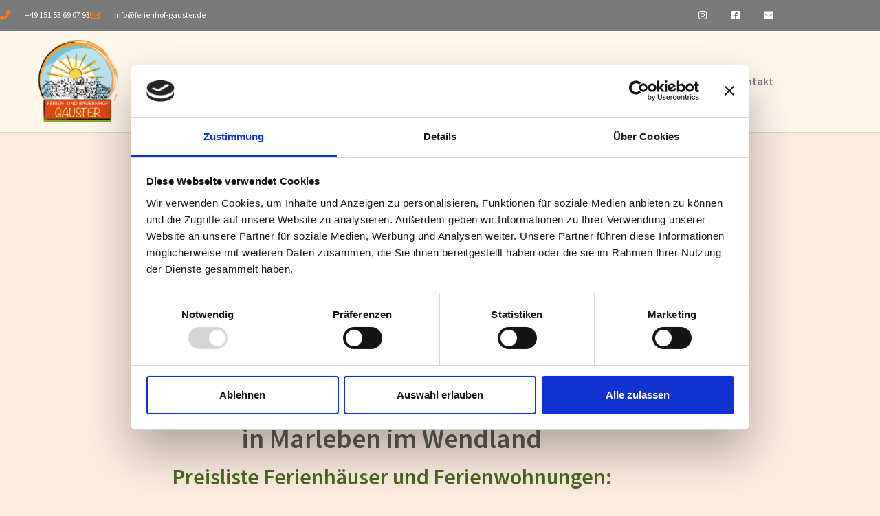

--- FILE ---
content_type: text/html; charset=UTF-8
request_url: https://ferienhof-gauster.de/preise/
body_size: 21809
content:
<!doctype html>
<html lang="de" prefix="og: https://ogp.me/ns#">
<head>
	<meta charset="UTF-8">
	<meta name="viewport" content="width=device-width, initial-scale=1">
	<link rel="profile" href="https://gmpg.org/xfn/11">
	<script type="text/javascript" data-cookieconsent="ignore">
	window.dataLayer = window.dataLayer || [];

	function gtag() {
		dataLayer.push(arguments);
	}

	gtag("consent", "default", {
		ad_personalization: "denied",
		ad_storage: "denied",
		ad_user_data: "denied",
		analytics_storage: "denied",
		functionality_storage: "denied",
		personalization_storage: "denied",
		security_storage: "granted",
		wait_for_update: 500,
	});
	gtag("set", "ads_data_redaction", true);
	gtag("set", "url_passthrough", true);
</script>
<script type="text/javascript"
		id="Cookiebot"
		src="https://consent.cookiebot.com/uc.js"
		data-implementation="wp"
		data-cbid="0abfe8be-5fd4-4d3a-a5eb-55d8fd238385"
						data-culture="DE"
				data-blockingmode="auto"
	></script>
	<style>img:is([sizes="auto" i], [sizes^="auto," i]) { contain-intrinsic-size: 3000px 1500px }</style>
	
<!-- Suchmaschinen-Optimierung durch Rank Math PRO - https://rankmath.com/ -->
<title>Preise &amp; Belegung - Ferienhof Gauster</title>
<meta name="description" content="Preis pro Tag bei 2 Personen inkl. Strom, Wasser, Heizung"/>
<meta name="robots" content="follow, index, max-snippet:-1, max-video-preview:-1, max-image-preview:large"/>
<link rel="canonical" href="https://ferienhof-gauster.de/preise/" />
<meta property="og:locale" content="de_DE" />
<meta property="og:type" content="article" />
<meta property="og:title" content="Preise &amp; Belegung - Ferienhof Gauster" />
<meta property="og:description" content="Preis pro Tag bei 2 Personen inkl. Strom, Wasser, Heizung" />
<meta property="og:url" content="https://ferienhof-gauster.de/preise/" />
<meta property="og:site_name" content="Ferien- und Bauernhof Gauster" />
<meta property="article:publisher" content="https://www.facebook.com/ferienhof-gauster" />
<meta property="og:updated_time" content="2026-01-05T10:09:03+01:00" />
<meta property="og:image" content="https://ferienhof-gauster.de/wp-content/uploads/ferienhof-gauster-kontakt-masonry2.jpg" />
<meta property="og:image:secure_url" content="https://ferienhof-gauster.de/wp-content/uploads/ferienhof-gauster-kontakt-masonry2.jpg" />
<meta property="og:image:width" content="1600" />
<meta property="og:image:height" content="1600" />
<meta property="og:image:alt" content="Preise &#038; Belegung" />
<meta property="og:image:type" content="image/jpeg" />
<meta property="article:published_time" content="2023-03-24T15:20:50+01:00" />
<meta property="article:modified_time" content="2026-01-05T10:09:03+01:00" />
<meta name="twitter:card" content="summary_large_image" />
<meta name="twitter:title" content="Preise &amp; Belegung - Ferienhof Gauster" />
<meta name="twitter:description" content="Preis pro Tag bei 2 Personen inkl. Strom, Wasser, Heizung" />
<meta name="twitter:image" content="https://ferienhof-gauster.de/wp-content/uploads/ferienhof-gauster-kontakt-masonry2.jpg" />
<meta name="twitter:label1" content="Lesedauer" />
<meta name="twitter:data1" content="1 Minute" />
<script type="application/ld+json" class="rank-math-schema">{"@context":"https://schema.org","@graph":[{"@type":"Place","@id":"https://ferienhof-gauster.de/#place","address":{"@type":"PostalAddress","streetAddress":"Marleben 2","addressLocality":"Trebel","addressRegion":"Niedersachsen","postalCode":"29494","addressCountry":"Germany"}},{"@type":["LodgingBusiness","Organization"],"@id":"https://ferienhof-gauster.de/#organization","name":"Horst Gauster","url":"https://ferienhof-gauster.de","sameAs":["https://www.facebook.com/ferienhof-gauster"],"email":"info@ferienhof-gauster.de","address":{"@type":"PostalAddress","streetAddress":"Marleben 2","addressLocality":"Trebel","addressRegion":"Niedersachsen","postalCode":"29494","addressCountry":"Germany"},"logo":{"@type":"ImageObject","@id":"https://ferienhof-gauster.de/#logo","url":"https://ferienhof-gauster.de/wp-content/uploads/Schneekugel-13.02_b.png","contentUrl":"https://ferienhof-gauster.de/wp-content/uploads/Schneekugel-13.02_b.png","caption":"Ferien- und Bauernhof Gauster","inLanguage":"de","width":"410","height":"410"},"openingHours":["Monday,Tuesday,Wednesday,Thursday,Friday 09:00-17:00","Saturday 09:00-12:00"],"location":{"@id":"https://ferienhof-gauster.de/#place"},"image":{"@id":"https://ferienhof-gauster.de/#logo"},"telephone":"+49 151 53 69 07 93"},{"@type":"WebSite","@id":"https://ferienhof-gauster.de/#website","url":"https://ferienhof-gauster.de","name":"Ferien- und Bauernhof Gauster","alternateName":"Ferienhof Gauster","publisher":{"@id":"https://ferienhof-gauster.de/#organization"},"inLanguage":"de"},{"@type":"ImageObject","@id":"https://ferienhof-gauster.de/wp-content/uploads/ferienhof-gauster-kontakt-masonry2-1024x1024.jpg","url":"https://ferienhof-gauster.de/wp-content/uploads/ferienhof-gauster-kontakt-masonry2-1024x1024.jpg","width":"200","height":"200","inLanguage":"de"},{"@type":"WebPage","@id":"https://ferienhof-gauster.de/preise/#webpage","url":"https://ferienhof-gauster.de/preise/","name":"Preise &amp; Belegung - Ferienhof Gauster","datePublished":"2023-03-24T15:20:50+01:00","dateModified":"2026-01-05T10:09:03+01:00","isPartOf":{"@id":"https://ferienhof-gauster.de/#website"},"primaryImageOfPage":{"@id":"https://ferienhof-gauster.de/wp-content/uploads/ferienhof-gauster-kontakt-masonry2-1024x1024.jpg"},"inLanguage":"de"},{"@type":"Person","@id":"https://ferienhof-gauster.de/preise/#author","name":"Jan","image":{"@type":"ImageObject","@id":"https://secure.gravatar.com/avatar/939002a0f91a286d387aa1610c597420bcebbb8daa279fc2b5353fd417767b7f?s=96&amp;d=mm&amp;r=g","url":"https://secure.gravatar.com/avatar/939002a0f91a286d387aa1610c597420bcebbb8daa279fc2b5353fd417767b7f?s=96&amp;d=mm&amp;r=g","caption":"Jan","inLanguage":"de"},"worksFor":{"@id":"https://ferienhof-gauster.de/#organization"}},{"@type":"Article","headline":"Preise &amp; Belegung - Ferienhof Gauster","datePublished":"2023-03-24T15:20:50+01:00","dateModified":"2026-01-05T10:09:03+01:00","author":{"@id":"https://ferienhof-gauster.de/preise/#author","name":"Jan"},"publisher":{"@id":"https://ferienhof-gauster.de/#organization"},"description":"Preis pro Tag bei 2 Personen inkl. Strom, Wasser, Heizung","name":"Preise &amp; Belegung - Ferienhof Gauster","@id":"https://ferienhof-gauster.de/preise/#richSnippet","isPartOf":{"@id":"https://ferienhof-gauster.de/preise/#webpage"},"image":{"@id":"https://ferienhof-gauster.de/wp-content/uploads/ferienhof-gauster-kontakt-masonry2-1024x1024.jpg"},"inLanguage":"de","mainEntityOfPage":{"@id":"https://ferienhof-gauster.de/preise/#webpage"}}]}</script>
<!-- /Rank Math WordPress SEO Plugin -->

<link rel="alternate" type="application/rss+xml" title="Ferienhof Gauster &raquo; Feed" href="https://ferienhof-gauster.de/feed/" />
<link rel="alternate" type="application/rss+xml" title="Ferienhof Gauster &raquo; Kommentar-Feed" href="https://ferienhof-gauster.de/comments/feed/" />
<script>
window._wpemojiSettings = {"baseUrl":"https:\/\/s.w.org\/images\/core\/emoji\/16.0.1\/72x72\/","ext":".png","svgUrl":"https:\/\/s.w.org\/images\/core\/emoji\/16.0.1\/svg\/","svgExt":".svg","source":{"concatemoji":"https:\/\/ferienhof-gauster.de\/wp-includes\/js\/wp-emoji-release.min.js?ver=6.8.3"}};
/*! This file is auto-generated */
!function(s,n){var o,i,e;function c(e){try{var t={supportTests:e,timestamp:(new Date).valueOf()};sessionStorage.setItem(o,JSON.stringify(t))}catch(e){}}function p(e,t,n){e.clearRect(0,0,e.canvas.width,e.canvas.height),e.fillText(t,0,0);var t=new Uint32Array(e.getImageData(0,0,e.canvas.width,e.canvas.height).data),a=(e.clearRect(0,0,e.canvas.width,e.canvas.height),e.fillText(n,0,0),new Uint32Array(e.getImageData(0,0,e.canvas.width,e.canvas.height).data));return t.every(function(e,t){return e===a[t]})}function u(e,t){e.clearRect(0,0,e.canvas.width,e.canvas.height),e.fillText(t,0,0);for(var n=e.getImageData(16,16,1,1),a=0;a<n.data.length;a++)if(0!==n.data[a])return!1;return!0}function f(e,t,n,a){switch(t){case"flag":return n(e,"\ud83c\udff3\ufe0f\u200d\u26a7\ufe0f","\ud83c\udff3\ufe0f\u200b\u26a7\ufe0f")?!1:!n(e,"\ud83c\udde8\ud83c\uddf6","\ud83c\udde8\u200b\ud83c\uddf6")&&!n(e,"\ud83c\udff4\udb40\udc67\udb40\udc62\udb40\udc65\udb40\udc6e\udb40\udc67\udb40\udc7f","\ud83c\udff4\u200b\udb40\udc67\u200b\udb40\udc62\u200b\udb40\udc65\u200b\udb40\udc6e\u200b\udb40\udc67\u200b\udb40\udc7f");case"emoji":return!a(e,"\ud83e\udedf")}return!1}function g(e,t,n,a){var r="undefined"!=typeof WorkerGlobalScope&&self instanceof WorkerGlobalScope?new OffscreenCanvas(300,150):s.createElement("canvas"),o=r.getContext("2d",{willReadFrequently:!0}),i=(o.textBaseline="top",o.font="600 32px Arial",{});return e.forEach(function(e){i[e]=t(o,e,n,a)}),i}function t(e){var t=s.createElement("script");t.src=e,t.defer=!0,s.head.appendChild(t)}"undefined"!=typeof Promise&&(o="wpEmojiSettingsSupports",i=["flag","emoji"],n.supports={everything:!0,everythingExceptFlag:!0},e=new Promise(function(e){s.addEventListener("DOMContentLoaded",e,{once:!0})}),new Promise(function(t){var n=function(){try{var e=JSON.parse(sessionStorage.getItem(o));if("object"==typeof e&&"number"==typeof e.timestamp&&(new Date).valueOf()<e.timestamp+604800&&"object"==typeof e.supportTests)return e.supportTests}catch(e){}return null}();if(!n){if("undefined"!=typeof Worker&&"undefined"!=typeof OffscreenCanvas&&"undefined"!=typeof URL&&URL.createObjectURL&&"undefined"!=typeof Blob)try{var e="postMessage("+g.toString()+"("+[JSON.stringify(i),f.toString(),p.toString(),u.toString()].join(",")+"));",a=new Blob([e],{type:"text/javascript"}),r=new Worker(URL.createObjectURL(a),{name:"wpTestEmojiSupports"});return void(r.onmessage=function(e){c(n=e.data),r.terminate(),t(n)})}catch(e){}c(n=g(i,f,p,u))}t(n)}).then(function(e){for(var t in e)n.supports[t]=e[t],n.supports.everything=n.supports.everything&&n.supports[t],"flag"!==t&&(n.supports.everythingExceptFlag=n.supports.everythingExceptFlag&&n.supports[t]);n.supports.everythingExceptFlag=n.supports.everythingExceptFlag&&!n.supports.flag,n.DOMReady=!1,n.readyCallback=function(){n.DOMReady=!0}}).then(function(){return e}).then(function(){var e;n.supports.everything||(n.readyCallback(),(e=n.source||{}).concatemoji?t(e.concatemoji):e.wpemoji&&e.twemoji&&(t(e.twemoji),t(e.wpemoji)))}))}((window,document),window._wpemojiSettings);
</script>
<link rel='stylesheet' id='wpsbc-style-css' href='https://ferienhof-gauster.de/wp-content/plugins/wp-simple-booking-calendar-premium/assets/css/style-front-end.min.css?ver=8.5.2' media='all' />
<link rel='stylesheet' id='dashicons-css' href='https://ferienhof-gauster.de/wp-includes/css/dashicons.min.css?ver=6.8.3' media='all' />
<style id='wp-emoji-styles-inline-css'>

	img.wp-smiley, img.emoji {
		display: inline !important;
		border: none !important;
		box-shadow: none !important;
		height: 1em !important;
		width: 1em !important;
		margin: 0 0.07em !important;
		vertical-align: -0.1em !important;
		background: none !important;
		padding: 0 !important;
	}
</style>
<style id='global-styles-inline-css'>
:root{--wp--preset--aspect-ratio--square: 1;--wp--preset--aspect-ratio--4-3: 4/3;--wp--preset--aspect-ratio--3-4: 3/4;--wp--preset--aspect-ratio--3-2: 3/2;--wp--preset--aspect-ratio--2-3: 2/3;--wp--preset--aspect-ratio--16-9: 16/9;--wp--preset--aspect-ratio--9-16: 9/16;--wp--preset--color--black: #000000;--wp--preset--color--cyan-bluish-gray: #abb8c3;--wp--preset--color--white: #ffffff;--wp--preset--color--pale-pink: #f78da7;--wp--preset--color--vivid-red: #cf2e2e;--wp--preset--color--luminous-vivid-orange: #ff6900;--wp--preset--color--luminous-vivid-amber: #fcb900;--wp--preset--color--light-green-cyan: #7bdcb5;--wp--preset--color--vivid-green-cyan: #00d084;--wp--preset--color--pale-cyan-blue: #8ed1fc;--wp--preset--color--vivid-cyan-blue: #0693e3;--wp--preset--color--vivid-purple: #9b51e0;--wp--preset--gradient--vivid-cyan-blue-to-vivid-purple: linear-gradient(135deg,rgba(6,147,227,1) 0%,rgb(155,81,224) 100%);--wp--preset--gradient--light-green-cyan-to-vivid-green-cyan: linear-gradient(135deg,rgb(122,220,180) 0%,rgb(0,208,130) 100%);--wp--preset--gradient--luminous-vivid-amber-to-luminous-vivid-orange: linear-gradient(135deg,rgba(252,185,0,1) 0%,rgba(255,105,0,1) 100%);--wp--preset--gradient--luminous-vivid-orange-to-vivid-red: linear-gradient(135deg,rgba(255,105,0,1) 0%,rgb(207,46,46) 100%);--wp--preset--gradient--very-light-gray-to-cyan-bluish-gray: linear-gradient(135deg,rgb(238,238,238) 0%,rgb(169,184,195) 100%);--wp--preset--gradient--cool-to-warm-spectrum: linear-gradient(135deg,rgb(74,234,220) 0%,rgb(151,120,209) 20%,rgb(207,42,186) 40%,rgb(238,44,130) 60%,rgb(251,105,98) 80%,rgb(254,248,76) 100%);--wp--preset--gradient--blush-light-purple: linear-gradient(135deg,rgb(255,206,236) 0%,rgb(152,150,240) 100%);--wp--preset--gradient--blush-bordeaux: linear-gradient(135deg,rgb(254,205,165) 0%,rgb(254,45,45) 50%,rgb(107,0,62) 100%);--wp--preset--gradient--luminous-dusk: linear-gradient(135deg,rgb(255,203,112) 0%,rgb(199,81,192) 50%,rgb(65,88,208) 100%);--wp--preset--gradient--pale-ocean: linear-gradient(135deg,rgb(255,245,203) 0%,rgb(182,227,212) 50%,rgb(51,167,181) 100%);--wp--preset--gradient--electric-grass: linear-gradient(135deg,rgb(202,248,128) 0%,rgb(113,206,126) 100%);--wp--preset--gradient--midnight: linear-gradient(135deg,rgb(2,3,129) 0%,rgb(40,116,252) 100%);--wp--preset--font-size--small: 13px;--wp--preset--font-size--medium: 20px;--wp--preset--font-size--large: 36px;--wp--preset--font-size--x-large: 42px;--wp--preset--spacing--20: 0.44rem;--wp--preset--spacing--30: 0.67rem;--wp--preset--spacing--40: 1rem;--wp--preset--spacing--50: 1.5rem;--wp--preset--spacing--60: 2.25rem;--wp--preset--spacing--70: 3.38rem;--wp--preset--spacing--80: 5.06rem;--wp--preset--shadow--natural: 6px 6px 9px rgba(0, 0, 0, 0.2);--wp--preset--shadow--deep: 12px 12px 50px rgba(0, 0, 0, 0.4);--wp--preset--shadow--sharp: 6px 6px 0px rgba(0, 0, 0, 0.2);--wp--preset--shadow--outlined: 6px 6px 0px -3px rgba(255, 255, 255, 1), 6px 6px rgba(0, 0, 0, 1);--wp--preset--shadow--crisp: 6px 6px 0px rgba(0, 0, 0, 1);}:root { --wp--style--global--content-size: 800px;--wp--style--global--wide-size: 1200px; }:where(body) { margin: 0; }.wp-site-blocks > .alignleft { float: left; margin-right: 2em; }.wp-site-blocks > .alignright { float: right; margin-left: 2em; }.wp-site-blocks > .aligncenter { justify-content: center; margin-left: auto; margin-right: auto; }:where(.wp-site-blocks) > * { margin-block-start: 24px; margin-block-end: 0; }:where(.wp-site-blocks) > :first-child { margin-block-start: 0; }:where(.wp-site-blocks) > :last-child { margin-block-end: 0; }:root { --wp--style--block-gap: 24px; }:root :where(.is-layout-flow) > :first-child{margin-block-start: 0;}:root :where(.is-layout-flow) > :last-child{margin-block-end: 0;}:root :where(.is-layout-flow) > *{margin-block-start: 24px;margin-block-end: 0;}:root :where(.is-layout-constrained) > :first-child{margin-block-start: 0;}:root :where(.is-layout-constrained) > :last-child{margin-block-end: 0;}:root :where(.is-layout-constrained) > *{margin-block-start: 24px;margin-block-end: 0;}:root :where(.is-layout-flex){gap: 24px;}:root :where(.is-layout-grid){gap: 24px;}.is-layout-flow > .alignleft{float: left;margin-inline-start: 0;margin-inline-end: 2em;}.is-layout-flow > .alignright{float: right;margin-inline-start: 2em;margin-inline-end: 0;}.is-layout-flow > .aligncenter{margin-left: auto !important;margin-right: auto !important;}.is-layout-constrained > .alignleft{float: left;margin-inline-start: 0;margin-inline-end: 2em;}.is-layout-constrained > .alignright{float: right;margin-inline-start: 2em;margin-inline-end: 0;}.is-layout-constrained > .aligncenter{margin-left: auto !important;margin-right: auto !important;}.is-layout-constrained > :where(:not(.alignleft):not(.alignright):not(.alignfull)){max-width: var(--wp--style--global--content-size);margin-left: auto !important;margin-right: auto !important;}.is-layout-constrained > .alignwide{max-width: var(--wp--style--global--wide-size);}body .is-layout-flex{display: flex;}.is-layout-flex{flex-wrap: wrap;align-items: center;}.is-layout-flex > :is(*, div){margin: 0;}body .is-layout-grid{display: grid;}.is-layout-grid > :is(*, div){margin: 0;}body{padding-top: 0px;padding-right: 0px;padding-bottom: 0px;padding-left: 0px;}a:where(:not(.wp-element-button)){text-decoration: underline;}:root :where(.wp-element-button, .wp-block-button__link){background-color: #32373c;border-width: 0;color: #fff;font-family: inherit;font-size: inherit;line-height: inherit;padding: calc(0.667em + 2px) calc(1.333em + 2px);text-decoration: none;}.has-black-color{color: var(--wp--preset--color--black) !important;}.has-cyan-bluish-gray-color{color: var(--wp--preset--color--cyan-bluish-gray) !important;}.has-white-color{color: var(--wp--preset--color--white) !important;}.has-pale-pink-color{color: var(--wp--preset--color--pale-pink) !important;}.has-vivid-red-color{color: var(--wp--preset--color--vivid-red) !important;}.has-luminous-vivid-orange-color{color: var(--wp--preset--color--luminous-vivid-orange) !important;}.has-luminous-vivid-amber-color{color: var(--wp--preset--color--luminous-vivid-amber) !important;}.has-light-green-cyan-color{color: var(--wp--preset--color--light-green-cyan) !important;}.has-vivid-green-cyan-color{color: var(--wp--preset--color--vivid-green-cyan) !important;}.has-pale-cyan-blue-color{color: var(--wp--preset--color--pale-cyan-blue) !important;}.has-vivid-cyan-blue-color{color: var(--wp--preset--color--vivid-cyan-blue) !important;}.has-vivid-purple-color{color: var(--wp--preset--color--vivid-purple) !important;}.has-black-background-color{background-color: var(--wp--preset--color--black) !important;}.has-cyan-bluish-gray-background-color{background-color: var(--wp--preset--color--cyan-bluish-gray) !important;}.has-white-background-color{background-color: var(--wp--preset--color--white) !important;}.has-pale-pink-background-color{background-color: var(--wp--preset--color--pale-pink) !important;}.has-vivid-red-background-color{background-color: var(--wp--preset--color--vivid-red) !important;}.has-luminous-vivid-orange-background-color{background-color: var(--wp--preset--color--luminous-vivid-orange) !important;}.has-luminous-vivid-amber-background-color{background-color: var(--wp--preset--color--luminous-vivid-amber) !important;}.has-light-green-cyan-background-color{background-color: var(--wp--preset--color--light-green-cyan) !important;}.has-vivid-green-cyan-background-color{background-color: var(--wp--preset--color--vivid-green-cyan) !important;}.has-pale-cyan-blue-background-color{background-color: var(--wp--preset--color--pale-cyan-blue) !important;}.has-vivid-cyan-blue-background-color{background-color: var(--wp--preset--color--vivid-cyan-blue) !important;}.has-vivid-purple-background-color{background-color: var(--wp--preset--color--vivid-purple) !important;}.has-black-border-color{border-color: var(--wp--preset--color--black) !important;}.has-cyan-bluish-gray-border-color{border-color: var(--wp--preset--color--cyan-bluish-gray) !important;}.has-white-border-color{border-color: var(--wp--preset--color--white) !important;}.has-pale-pink-border-color{border-color: var(--wp--preset--color--pale-pink) !important;}.has-vivid-red-border-color{border-color: var(--wp--preset--color--vivid-red) !important;}.has-luminous-vivid-orange-border-color{border-color: var(--wp--preset--color--luminous-vivid-orange) !important;}.has-luminous-vivid-amber-border-color{border-color: var(--wp--preset--color--luminous-vivid-amber) !important;}.has-light-green-cyan-border-color{border-color: var(--wp--preset--color--light-green-cyan) !important;}.has-vivid-green-cyan-border-color{border-color: var(--wp--preset--color--vivid-green-cyan) !important;}.has-pale-cyan-blue-border-color{border-color: var(--wp--preset--color--pale-cyan-blue) !important;}.has-vivid-cyan-blue-border-color{border-color: var(--wp--preset--color--vivid-cyan-blue) !important;}.has-vivid-purple-border-color{border-color: var(--wp--preset--color--vivid-purple) !important;}.has-vivid-cyan-blue-to-vivid-purple-gradient-background{background: var(--wp--preset--gradient--vivid-cyan-blue-to-vivid-purple) !important;}.has-light-green-cyan-to-vivid-green-cyan-gradient-background{background: var(--wp--preset--gradient--light-green-cyan-to-vivid-green-cyan) !important;}.has-luminous-vivid-amber-to-luminous-vivid-orange-gradient-background{background: var(--wp--preset--gradient--luminous-vivid-amber-to-luminous-vivid-orange) !important;}.has-luminous-vivid-orange-to-vivid-red-gradient-background{background: var(--wp--preset--gradient--luminous-vivid-orange-to-vivid-red) !important;}.has-very-light-gray-to-cyan-bluish-gray-gradient-background{background: var(--wp--preset--gradient--very-light-gray-to-cyan-bluish-gray) !important;}.has-cool-to-warm-spectrum-gradient-background{background: var(--wp--preset--gradient--cool-to-warm-spectrum) !important;}.has-blush-light-purple-gradient-background{background: var(--wp--preset--gradient--blush-light-purple) !important;}.has-blush-bordeaux-gradient-background{background: var(--wp--preset--gradient--blush-bordeaux) !important;}.has-luminous-dusk-gradient-background{background: var(--wp--preset--gradient--luminous-dusk) !important;}.has-pale-ocean-gradient-background{background: var(--wp--preset--gradient--pale-ocean) !important;}.has-electric-grass-gradient-background{background: var(--wp--preset--gradient--electric-grass) !important;}.has-midnight-gradient-background{background: var(--wp--preset--gradient--midnight) !important;}.has-small-font-size{font-size: var(--wp--preset--font-size--small) !important;}.has-medium-font-size{font-size: var(--wp--preset--font-size--medium) !important;}.has-large-font-size{font-size: var(--wp--preset--font-size--large) !important;}.has-x-large-font-size{font-size: var(--wp--preset--font-size--x-large) !important;}
:root :where(.wp-block-pullquote){font-size: 1.5em;line-height: 1.6;}
</style>
<link rel='stylesheet' id='wp-components-css' href='https://ferienhof-gauster.de/wp-includes/css/dist/components/style.min.css?ver=6.8.3' media='all' />
<link rel='stylesheet' id='godaddy-styles-css' href='https://ferienhof-gauster.de/wp-content/mu-plugins/vendor/wpex/godaddy-launch/includes/Dependencies/GoDaddy/Styles/build/latest.css?ver=2.0.2' media='all' />
<link rel='stylesheet' id='hello-elementor-css' href='https://ferienhof-gauster.de/wp-content/themes/hello-elementor/assets/css/reset.css?ver=3.4.5' media='all' />
<link rel='stylesheet' id='hello-elementor-theme-style-css' href='https://ferienhof-gauster.de/wp-content/themes/hello-elementor/assets/css/theme.css?ver=3.4.5' media='all' />
<link rel='stylesheet' id='hello-elementor-header-footer-css' href='https://ferienhof-gauster.de/wp-content/themes/hello-elementor/assets/css/header-footer.css?ver=3.4.5' media='all' />
<link rel='stylesheet' id='elementor-frontend-css' href='https://ferienhof-gauster.de/wp-content/plugins/elementor/assets/css/frontend.min.css?ver=3.34.1' media='all' />
<link rel='stylesheet' id='widget-icon-list-css' href='https://ferienhof-gauster.de/wp-content/plugins/elementor/assets/css/widget-icon-list.min.css?ver=3.34.1' media='all' />
<link rel='stylesheet' id='widget-social-icons-css' href='https://ferienhof-gauster.de/wp-content/plugins/elementor/assets/css/widget-social-icons.min.css?ver=3.34.1' media='all' />
<link rel='stylesheet' id='e-apple-webkit-css' href='https://ferienhof-gauster.de/wp-content/plugins/elementor/assets/css/conditionals/apple-webkit.min.css?ver=3.34.1' media='all' />
<link rel='stylesheet' id='widget-image-css' href='https://ferienhof-gauster.de/wp-content/plugins/elementor/assets/css/widget-image.min.css?ver=3.34.1' media='all' />
<link rel='stylesheet' id='e-sticky-css' href='https://ferienhof-gauster.de/wp-content/plugins/elementor-pro/assets/css/modules/sticky.min.css?ver=3.34.0' media='all' />
<link rel='stylesheet' id='widget-call-to-action-css' href='https://ferienhof-gauster.de/wp-content/plugins/elementor-pro/assets/css/widget-call-to-action.min.css?ver=3.34.0' media='all' />
<link rel='stylesheet' id='e-transitions-css' href='https://ferienhof-gauster.de/wp-content/plugins/elementor-pro/assets/css/conditionals/transitions.min.css?ver=3.34.0' media='all' />
<link rel='stylesheet' id='widget-nav-menu-css' href='https://ferienhof-gauster.de/wp-content/plugins/elementor-pro/assets/css/widget-nav-menu.min.css?ver=3.34.0' media='all' />
<link rel='stylesheet' id='widget-heading-css' href='https://ferienhof-gauster.de/wp-content/plugins/elementor/assets/css/widget-heading.min.css?ver=3.34.1' media='all' />
<link rel='stylesheet' id='elementor-icons-css' href='https://ferienhof-gauster.de/wp-content/plugins/elementor/assets/lib/eicons/css/elementor-icons.min.css?ver=5.45.0' media='all' />
<link rel='stylesheet' id='elementor-post-8-css' href='https://ferienhof-gauster.de/wp-content/uploads/elementor/css/post-8.css?ver=1768723889' media='all' />
<link rel='stylesheet' id='uael-frontend-css' href='https://ferienhof-gauster.de/wp-content/plugins/ultimate-elementor/assets/min-css/uael-frontend.min.css?ver=1.42.2' media='all' />
<link rel='stylesheet' id='uael-teammember-social-icons-css' href='https://ferienhof-gauster.de/wp-content/plugins/elementor/assets/css/widget-social-icons.min.css?ver=3.24.0' media='all' />
<link rel='stylesheet' id='uael-social-share-icons-brands-css' href='https://ferienhof-gauster.de/wp-content/plugins/elementor/assets/lib/font-awesome/css/brands.css?ver=5.15.3' media='all' />
<link rel='stylesheet' id='uael-social-share-icons-fontawesome-css' href='https://ferienhof-gauster.de/wp-content/plugins/elementor/assets/lib/font-awesome/css/fontawesome.css?ver=5.15.3' media='all' />
<link rel='stylesheet' id='uael-nav-menu-icons-css' href='https://ferienhof-gauster.de/wp-content/plugins/elementor/assets/lib/font-awesome/css/solid.css?ver=5.15.3' media='all' />
<link rel='stylesheet' id='swiper-css' href='https://ferienhof-gauster.de/wp-content/plugins/elementor/assets/lib/swiper/v8/css/swiper.min.css?ver=8.4.5' media='all' />
<link rel='stylesheet' id='e-swiper-css' href='https://ferienhof-gauster.de/wp-content/plugins/elementor/assets/css/conditionals/e-swiper.min.css?ver=3.34.1' media='all' />
<link rel='stylesheet' id='widget-divider-css' href='https://ferienhof-gauster.de/wp-content/plugins/elementor/assets/css/widget-divider.min.css?ver=3.34.1' media='all' />
<link rel='stylesheet' id='e-ribbon-css' href='https://ferienhof-gauster.de/wp-content/plugins/elementor-pro/assets/css/conditionals/ribbon.min.css?ver=3.34.0' media='all' />
<link rel='stylesheet' id='widget-price-table-css' href='https://ferienhof-gauster.de/wp-content/plugins/elementor-pro/assets/css/widget-price-table.min.css?ver=3.34.0' media='all' />
<link rel='stylesheet' id='elementor-post-403-css' href='https://ferienhof-gauster.de/wp-content/uploads/elementor/css/post-403.css?ver=1768724001' media='all' />
<link rel='stylesheet' id='elementor-post-125-css' href='https://ferienhof-gauster.de/wp-content/uploads/elementor/css/post-125.css?ver=1768723889' media='all' />
<link rel='stylesheet' id='elementor-post-651-css' href='https://ferienhof-gauster.de/wp-content/uploads/elementor/css/post-651.css?ver=1768723996' media='all' />
<link rel='stylesheet' id='elementor-gf-local-sourcesanspro-css' href='//ferienhof-gauster.de/wp-content/uploads/omgf/elementor-gf-local-sourcesanspro/elementor-gf-local-sourcesanspro.css?ver=1675151944' media='all' />
<link rel='stylesheet' id='elementor-gf-local-sourcesans3-css' href='//ferienhof-gauster.de/wp-content/uploads/omgf/elementor-gf-local-sourcesans3/elementor-gf-local-sourcesans3.css?ver=1675151944' media='all' />
<link rel='stylesheet' id='elementor-icons-shared-0-css' href='https://ferienhof-gauster.de/wp-content/plugins/elementor/assets/lib/font-awesome/css/fontawesome.min.css?ver=5.15.3' media='all' />
<link rel='stylesheet' id='elementor-icons-fa-regular-css' href='https://ferienhof-gauster.de/wp-content/plugins/elementor/assets/lib/font-awesome/css/regular.min.css?ver=5.15.3' media='all' />
<link rel='stylesheet' id='elementor-icons-fa-solid-css' href='https://ferienhof-gauster.de/wp-content/plugins/elementor/assets/lib/font-awesome/css/solid.min.css?ver=5.15.3' media='all' />
<link rel='stylesheet' id='elementor-icons-fa-brands-css' href='https://ferienhof-gauster.de/wp-content/plugins/elementor/assets/lib/font-awesome/css/brands.min.css?ver=5.15.3' media='all' />
<script src="https://ferienhof-gauster.de/wp-includes/js/jquery/jquery.min.js?ver=3.7.1" id="jquery-core-js"></script>
<script src="https://ferienhof-gauster.de/wp-includes/js/jquery/jquery-migrate.min.js?ver=3.4.1" id="jquery-migrate-js"></script>
<link rel="https://api.w.org/" href="https://ferienhof-gauster.de/wp-json/" /><link rel="alternate" title="JSON" type="application/json" href="https://ferienhof-gauster.de/wp-json/wp/v2/pages/403" /><link rel="EditURI" type="application/rsd+xml" title="RSD" href="https://ferienhof-gauster.de/xmlrpc.php?rsd" />
<meta name="generator" content="WordPress 6.8.3" />
<link rel='shortlink' href='https://ferienhof-gauster.de/?p=403' />
<link rel="alternate" title="oEmbed (JSON)" type="application/json+oembed" href="https://ferienhof-gauster.de/wp-json/oembed/1.0/embed?url=https%3A%2F%2Fferienhof-gauster.de%2Fpreise%2F" />
<link rel="alternate" title="oEmbed (XML)" type="text/xml+oembed" href="https://ferienhof-gauster.de/wp-json/oembed/1.0/embed?url=https%3A%2F%2Fferienhof-gauster.de%2Fpreise%2F&#038;format=xml" />
<meta name="cdp-version" content="1.5.0" /><style type="text/css"></style><meta name="generator" content="Elementor 3.34.1; features: additional_custom_breakpoints; settings: css_print_method-external, google_font-enabled, font_display-auto">
			<style>
				.e-con.e-parent:nth-of-type(n+4):not(.e-lazyloaded):not(.e-no-lazyload),
				.e-con.e-parent:nth-of-type(n+4):not(.e-lazyloaded):not(.e-no-lazyload) * {
					background-image: none !important;
				}
				@media screen and (max-height: 1024px) {
					.e-con.e-parent:nth-of-type(n+3):not(.e-lazyloaded):not(.e-no-lazyload),
					.e-con.e-parent:nth-of-type(n+3):not(.e-lazyloaded):not(.e-no-lazyload) * {
						background-image: none !important;
					}
				}
				@media screen and (max-height: 640px) {
					.e-con.e-parent:nth-of-type(n+2):not(.e-lazyloaded):not(.e-no-lazyload),
					.e-con.e-parent:nth-of-type(n+2):not(.e-lazyloaded):not(.e-no-lazyload) * {
						background-image: none !important;
					}
				}
			</style>
			<link rel="icon" href="https://ferienhof-gauster.de/wp-content/uploads/cropped-Schneekugel-13.02-32x32.png" sizes="32x32" />
<link rel="icon" href="https://ferienhof-gauster.de/wp-content/uploads/cropped-Schneekugel-13.02-192x192.png" sizes="192x192" />
<link rel="apple-touch-icon" href="https://ferienhof-gauster.de/wp-content/uploads/cropped-Schneekugel-13.02-180x180.png" />
<meta name="msapplication-TileImage" content="https://ferienhof-gauster.de/wp-content/uploads/cropped-Schneekugel-13.02-270x270.png" />
</head>
<body class="wp-singular page-template-default page page-id-403 wp-custom-logo wp-embed-responsive wp-theme-hello-elementor hello-elementor-default elementor-default elementor-kit-8 elementor-page elementor-page-403">


<a class="skip-link screen-reader-text" href="#content">Zum Inhalt springen</a>

		<header data-elementor-type="header" data-elementor-id="125" class="elementor elementor-125 elementor-location-header" data-elementor-post-type="elementor_library">
					<header class="elementor-section elementor-top-section elementor-element elementor-element-7a616adc elementor-section-content-middle elementor-section-boxed elementor-section-height-default elementor-section-height-default" data-id="7a616adc" data-element_type="section" data-settings="{&quot;background_background&quot;:&quot;classic&quot;}">
						<div class="elementor-container elementor-column-gap-no">
					<div class="elementor-column elementor-col-50 elementor-top-column elementor-element elementor-element-67afc9af" data-id="67afc9af" data-element_type="column">
			<div class="elementor-widget-wrap elementor-element-populated">
						<div class="elementor-element elementor-element-12f22a8a elementor-icon-list--layout-inline elementor-mobile-align-center elementor-hidden-phone elementor-list-item-link-full_width elementor-widget elementor-widget-icon-list" data-id="12f22a8a" data-element_type="widget" data-widget_type="icon-list.default">
				<div class="elementor-widget-container">
							<ul class="elementor-icon-list-items elementor-inline-items">
							<li class="elementor-icon-list-item elementor-inline-item">
											<a href="tel:+49%20151%2053%2069%2007%2093">

												<span class="elementor-icon-list-icon">
							<i aria-hidden="true" class="fas fa-phone"></i>						</span>
										<span class="elementor-icon-list-text">+49 151 53 69 07 93</span>
											</a>
									</li>
								<li class="elementor-icon-list-item elementor-inline-item">
											<a href="mailto:info@ferienhof-gauster.de">

												<span class="elementor-icon-list-icon">
							<i aria-hidden="true" class="far fa-envelope"></i>						</span>
										<span class="elementor-icon-list-text">info@ferienhof-gauster.de</span>
											</a>
									</li>
						</ul>
						</div>
				</div>
					</div>
		</div>
				<div class="elementor-column elementor-col-50 elementor-top-column elementor-element elementor-element-665d340c" data-id="665d340c" data-element_type="column">
			<div class="elementor-widget-wrap elementor-element-populated">
						<div class="elementor-element elementor-element-4a8eb220 e-grid-align-right elementor-shape-square e-grid-align-mobile-center elementor-grid-0 elementor-widget elementor-widget-social-icons" data-id="4a8eb220" data-element_type="widget" data-widget_type="social-icons.default">
				<div class="elementor-widget-container">
							<div class="elementor-social-icons-wrapper elementor-grid" role="list">
							<span class="elementor-grid-item" role="listitem">
					<a class="elementor-icon elementor-social-icon elementor-social-icon-instagram elementor-repeater-item-a2d61c9" href="https://www.instagram.com/ferienhof_gauster/" target="_blank">
						<span class="elementor-screen-only">Instagram</span>
						<i aria-hidden="true" class="fab fa-instagram"></i>					</a>
				</span>
							<span class="elementor-grid-item" role="listitem">
					<a class="elementor-icon elementor-social-icon elementor-social-icon-facebook-square elementor-repeater-item-5646027" href="https://www.facebook.com/ferienhof-gauster" target="_blank">
						<span class="elementor-screen-only">Facebook-square</span>
						<i aria-hidden="true" class="fab fa-facebook-square"></i>					</a>
				</span>
							<span class="elementor-grid-item" role="listitem">
					<a class="elementor-icon elementor-social-icon elementor-social-icon-envelope elementor-repeater-item-4b27cd1" href="mailto:info@ferienhof-gauster.de" target="_blank">
						<span class="elementor-screen-only">Envelope</span>
						<i aria-hidden="true" class="fas fa-envelope"></i>					</a>
				</span>
					</div>
						</div>
				</div>
					</div>
		</div>
					</div>
		</header>
				<header class="elementor-section elementor-top-section elementor-element elementor-element-fffde5a elementor-section-content-middle sticky-header elementor-section-boxed elementor-section-height-default elementor-section-height-default" data-id="fffde5a" data-element_type="section" data-settings="{&quot;background_background&quot;:&quot;classic&quot;,&quot;sticky&quot;:&quot;top&quot;,&quot;sticky_on&quot;:[&quot;desktop&quot;,&quot;tablet&quot;],&quot;sticky_effects_offset&quot;:50,&quot;sticky_offset&quot;:0,&quot;sticky_anchor_link_offset&quot;:0}">
						<div class="elementor-container elementor-column-gap-no">
					<div class="elementor-column elementor-col-50 elementor-top-column elementor-element elementor-element-6414917" data-id="6414917" data-element_type="column">
			<div class="elementor-widget-wrap elementor-element-populated">
						<div class="elementor-element elementor-element-57ab4d97 logo elementor-widget elementor-widget-theme-site-logo elementor-widget-image" data-id="57ab4d97" data-element_type="widget" data-widget_type="theme-site-logo.default">
				<div class="elementor-widget-container">
											<a href="https://ferienhof-gauster.de">
			<img fetchpriority="high" width="300" height="300" src="https://ferienhof-gauster.de/wp-content/uploads/Schneekugel-13.02_b-300x300.png" class="attachment-medium size-medium wp-image-93" alt="" srcset="https://ferienhof-gauster.de/wp-content/uploads/Schneekugel-13.02_b-300x300.png 300w, https://ferienhof-gauster.de/wp-content/uploads/elementor/thumbs/Schneekugel-13.02_b-q3xog61nlslecr9f47tgnp4rtn16wn1uo76zso5sgs.png 150w, https://ferienhof-gauster.de/wp-content/uploads/elementor/thumbs/Schneekugel-13.02_b-q3xog61n8mygvctasjk40vh9ifrpb434wntfy90mgg.png 120w, https://ferienhof-gauster.de/wp-content/uploads/Schneekugel-13.02_b.png 410w" sizes="(max-width: 300px) 100vw, 300px" />				</a>
											</div>
				</div>
					</div>
		</div>
				<div class="elementor-column elementor-col-50 elementor-top-column elementor-element elementor-element-76ab7dd" data-id="76ab7dd" data-element_type="column">
			<div class="elementor-widget-wrap elementor-element-populated">
						<div class="elementor-element elementor-element-d3bc9e8 uael-nav-menu__align-right uael-nav-menu__breakpoint-mobile elementor-widget__width-initial uael-submenu-open-hover uael-submenu-icon-arrow uael-submenu-animation-none uael-link-redirect-child uael-nav-menu-toggle-label-no elementor-widget elementor-widget-uael-nav-menu" data-id="d3bc9e8" data-element_type="widget" data-settings="{&quot;distance_from_menu_tablet&quot;:{&quot;unit&quot;:&quot;px&quot;,&quot;size&quot;:50,&quot;sizes&quot;:[]},&quot;distance_from_menu&quot;:{&quot;unit&quot;:&quot;px&quot;,&quot;size&quot;:&quot;&quot;,&quot;sizes&quot;:[]},&quot;distance_from_menu_mobile&quot;:{&quot;unit&quot;:&quot;px&quot;,&quot;size&quot;:&quot;&quot;,&quot;sizes&quot;:[]}}" data-widget_type="uael-nav-menu.default">
				<div class="elementor-widget-container">
							<div class="uael-nav-menu uael-layout-horizontal uael-nav-menu-layout uael-pointer__underline uael-animation__fade" data-layout="horizontal">
				<div role="button" class="uael-nav-menu__toggle elementor-clickable">
					<span class="screen-reader-text">Main Menu</span>
					<div class="uael-nav-menu-icon">
						<i aria-hidden="true" class="fas fa-align-justify"></i>					</div>
									</div>
							<nav class="uael-nav-menu__layout-horizontal uael-nav-menu__submenu-arrow" data-toggle-icon="&lt;i aria-hidden=&quot;true&quot; class=&quot;fas fa-align-justify&quot;&gt;&lt;/i&gt;" data-close-icon="&lt;i aria-hidden=&quot;true&quot; class=&quot;far fa-window-close&quot;&gt;&lt;/i&gt;" data-full-width="yes"><ul id="menu-1-d3bc9e8" class="uael-nav-menu"><li id="menu-item-226" class="menu-item menu-item-type-post_type menu-item-object-page menu-item-home parent uael-creative-menu"><a href="https://ferienhof-gauster.de/" class = "uael-menu-item">Wir über uns</a></li>
<li id="menu-item-575" class="menu-item menu-item-type-custom menu-item-object-custom menu-item-has-children parent uael-has-submenu uael-creative-menu"><div class="uael-has-submenu-container"><a href="#" class = "uael-menu-item">Ferienhäuser und -wohnungen<span class='uael-menu-toggle sub-arrow uael-menu-child-0'><i class='fa'></i></span></a></div>
<ul class="sub-menu">
	<li id="menu-item-457" class="menu-item menu-item-type-post_type menu-item-object-page uael-creative-menu"><a href="https://ferienhof-gauster.de/rundlingshaeuser/" class = "uael-sub-menu-item">Rundlingshäuser</a></li>
	<li id="menu-item-504" class="menu-item menu-item-type-post_type menu-item-object-page uael-creative-menu"><a href="https://ferienhof-gauster.de/ferienhaus-sanddorn/" class = "uael-sub-menu-item">Ferienhaus Sanddorn</a></li>
	<li id="menu-item-567" class="menu-item menu-item-type-post_type menu-item-object-page uael-creative-menu"><a href="https://ferienhof-gauster.de/ferienwohnungen/" class = "uael-sub-menu-item">Ferienwohnungen</a></li>
</ul>
</li>
<li id="menu-item-215" class="menu-item menu-item-type-post_type menu-item-object-page parent uael-creative-menu"><a href="https://ferienhof-gauster.de/entdecken/" class = "uael-menu-item">Entdecken</a></li>
<li id="menu-item-439" class="menu-item menu-item-type-post_type menu-item-object-page parent uael-creative-menu"><a href="https://ferienhof-gauster.de/wellness/" class = "uael-menu-item">Wellness</a></li>
<li id="menu-item-411" class="menu-item menu-item-type-post_type menu-item-object-page current-menu-item page_item page-item-403 current_page_item parent uael-creative-menu"><a href="https://ferienhof-gauster.de/preise/" class = "uael-menu-item">Preise &#038; Belegung</a></li>
<li id="menu-item-391" class="menu-item menu-item-type-post_type menu-item-object-page parent uael-creative-menu"><a href="https://ferienhof-gauster.de/kontakt-2/" class = "uael-menu-item">Kontakt</a></li>
</ul></nav>
					</div>
							</div>
				</div>
					</div>
		</div>
					</div>
		</header>
				</header>
		
<main id="content" class="site-main post-403 page type-page status-publish hentry">

	
	<div class="page-content">
				<div data-elementor-type="wp-page" data-elementor-id="403" class="elementor elementor-403" data-elementor-post-type="page">
						<section class="elementor-section elementor-top-section elementor-element elementor-element-0e4eec9 elementor-section-height-min-height elementor-section-boxed elementor-section-height-default elementor-section-items-middle" data-id="0e4eec9" data-element_type="section" data-settings="{&quot;background_background&quot;:&quot;slideshow&quot;,&quot;background_slideshow_gallery&quot;:[{&quot;id&quot;:417,&quot;url&quot;:&quot;https:\/\/64t.9c2.myftpupload.com\/wp-content\/uploads\/Paddeln-auf-der-Elbe.jpg&quot;},{&quot;id&quot;:416,&quot;url&quot;:&quot;https:\/\/64t.9c2.myftpupload.com\/wp-content\/uploads\/Spaziergang-mit-Hund.jpg&quot;},{&quot;id&quot;:420,&quot;url&quot;:&quot;https:\/\/64t.9c2.myftpupload.com\/wp-content\/uploads\/ferienhof-gauster-preise-slider-1.jpg&quot;},{&quot;id&quot;:421,&quot;url&quot;:&quot;https:\/\/64t.9c2.myftpupload.com\/wp-content\/uploads\/ferienhof-gauster-preise-slider-2.jpg&quot;},{&quot;id&quot;:363,&quot;url&quot;:&quot;https:\/\/64t.9c2.myftpupload.com\/wp-content\/uploads\/ferienhof-gauster-entdecken-slider-1.jpg&quot;},{&quot;id&quot;:422,&quot;url&quot;:&quot;https:\/\/64t.9c2.myftpupload.com\/wp-content\/uploads\/ferienhof-gauster-preise-slider-3.jpg&quot;}],&quot;background_slideshow_ken_burns&quot;:&quot;yes&quot;,&quot;background_slideshow_loop&quot;:&quot;yes&quot;,&quot;background_slideshow_slide_duration&quot;:5000,&quot;background_slideshow_slide_transition&quot;:&quot;fade&quot;,&quot;background_slideshow_transition_duration&quot;:500,&quot;background_slideshow_ken_burns_zoom_direction&quot;:&quot;in&quot;}">
						<div class="elementor-container elementor-column-gap-default">
					<div class="elementor-column elementor-col-100 elementor-top-column elementor-element elementor-element-baafaa5" data-id="baafaa5" data-element_type="column" data-settings="{&quot;background_background&quot;:&quot;slideshow&quot;,&quot;background_slideshow_gallery&quot;:[],&quot;background_slideshow_loop&quot;:&quot;yes&quot;,&quot;background_slideshow_slide_duration&quot;:5000,&quot;background_slideshow_slide_transition&quot;:&quot;fade&quot;,&quot;background_slideshow_transition_duration&quot;:500}">
			<div class="elementor-widget-wrap">
							</div>
		</div>
					</div>
		</section>
				<section class="elementor-section elementor-top-section elementor-element elementor-element-a65d164 elementor-section-boxed elementor-section-height-default elementor-section-height-default" data-id="a65d164" data-element_type="section">
						<div class="elementor-container elementor-column-gap-default">
					<div class="elementor-column elementor-col-100 elementor-top-column elementor-element elementor-element-dfb9c2e" data-id="dfb9c2e" data-element_type="column">
			<div class="elementor-widget-wrap elementor-element-populated">
						<div class="elementor-element elementor-element-160f046 elementor-widget elementor-widget-heading" data-id="160f046" data-element_type="widget" data-widget_type="heading.default">
				<div class="elementor-widget-container">
					<h1 class="elementor-heading-title elementor-size-default">Preise 2025 für den Ferienhof Gauster<br> in Marleben im Wendland</h1>				</div>
				</div>
				<div class="elementor-element elementor-element-aa67cbb elementor-widget elementor-widget-heading" data-id="aa67cbb" data-element_type="widget" data-widget_type="heading.default">
				<div class="elementor-widget-container">
					<h2 class="elementor-heading-title elementor-size-default">Preisliste Ferienhäuser und Ferienwohnungen: </h2>				</div>
				</div>
				<div class="elementor-element elementor-element-f755dfb elementor-widget elementor-widget-text-editor" data-id="f755dfb" data-element_type="widget" data-widget_type="text-editor.default">
				<div class="elementor-widget-container">
									<p style="text-align: center;">Preis pro Tag bei 2 Personen inkl. Strom, Wasser, Heizung</p><p style="text-align: center;">Bitte beachte Sie, dass wir in Ferienzeiten und über Feiertage vorzugsweise wochenweise oder mehrwöchig von Samstag zu Samstag vermieten</p>								</div>
				</div>
				<div class="elementor-element elementor-element-a8d1490 elementor-widget-divider--separator-type-pattern elementor-widget-divider--no-spacing elementor-widget-divider--view-line elementor-widget elementor-widget-divider" data-id="a8d1490" data-element_type="widget" data-widget_type="divider.default">
				<div class="elementor-widget-container">
							<div class="elementor-divider" style="--divider-pattern-url: url(&quot;data:image/svg+xml,%3Csvg xmlns=&#039;http://www.w3.org/2000/svg&#039; preserveAspectRatio=&#039;xMidYMid meet&#039; overflow=&#039;visible&#039; height=&#039;100%&#039; viewBox=&#039;0 0 126 26&#039; fill=&#039;black&#039; stroke=&#039;none&#039;%3E%3Cpath d=&#039;M3,10.2c2.6,0,2.6,2,2.6,3.2S4.4,16.5,3,16.5s-3-1.4-3-3.2S0.4,10.2,3,10.2z M18.8,10.2c1.7,0,3.2,1.4,3.2,3.2s-1.4,3.2-3.2,3.2c-1.7,0-3.2-1.4-3.2-3.2S17,10.2,18.8,10.2z M34.6,10.2c1.5,0,2.6,1.4,2.6,3.2s-0.5,3.2-1.9,3.2c-1.5,0-3.4-1.4-3.4-3.2S33.1,10.2,34.6,10.2z M50.5,10.2c1.7,0,3.2,1.4,3.2,3.2s-1.4,3.2-3.2,3.2c-1.7,0-3.3-0.9-3.3-2.6S48.7,10.2,50.5,10.2z M66.2,10.2c1.5,0,3.4,1.4,3.4,3.2s-1.9,3.2-3.4,3.2c-1.5,0-2.6-0.4-2.6-2.1S64.8,10.2,66.2,10.2z M82.2,10.2c1.7,0.8,2.6,1.4,2.6,3.2s-0.1,3.2-1.6,3.2c-1.5,0-3.7-1.4-3.7-3.2S80.5,9.4,82.2,10.2zM98.6,10.2c1.5,0,2.6,0.4,2.6,2.1s-1.2,4.2-2.6,4.2c-1.5,0-3.7-0.4-3.7-2.1S97.1,10.2,98.6,10.2z M113.4,10.2c1.2,0,2.2,0.9,2.2,3.2s-0.1,3.2-1.3,3.2s-3.1-1.4-3.1-3.2S112.2,10.2,113.4,10.2z&#039;/%3E%3C/svg%3E&quot;);">
			<span class="elementor-divider-separator">
						</span>
		</div>
						</div>
				</div>
					</div>
		</div>
					</div>
		</section>
				<section class="elementor-section elementor-top-section elementor-element elementor-element-f2f9991 elementor-section-boxed elementor-section-height-default elementor-section-height-default" data-id="f2f9991" data-element_type="section">
						<div class="elementor-container elementor-column-gap-default">
					<div class="elementor-column elementor-col-25 elementor-top-column elementor-element elementor-element-d380d22" data-id="d380d22" data-element_type="column">
			<div class="elementor-widget-wrap elementor-element-populated">
						<div class="elementor-element elementor-element-42c159d elementor-widget elementor-widget-price-table" data-id="42c159d" data-element_type="widget" data-widget_type="price-table.default">
				<div class="elementor-widget-container">
					
		<div class="elementor-price-table">
							<div class="elementor-price-table__header">
											<h3 class="elementor-price-table__heading">
						Ferienhäuser <br>im Rundling						</h3>
					
											<span class="elementor-price-table__subheading">
							75 m<sup>2</sup>, 2 Schlafz., mit Geschirrsp.						</span>
									</div>
			
			<div class="elementor-price-table__price">
																	<span class="elementor-price-table__integer-part">
						<span style="font-size: 20px; padding-right: 5px;">ab</span>55					</span>
				
				
				
									<span class="elementor-price-table__period elementor-typo-excluded">EURO pro Tag</span>							</div>

							<ul class="elementor-price-table__features-list">
											<li class="elementor-repeater-item-957f841">
							<div class="elementor-price-table__feature-inner">
								<i aria-hidden="true" class="far fa-check-circle"></i>																	<span >
										Nebensaison 55 €									</span>
																</div>
						</li>
											<li class="elementor-repeater-item-43540b6">
							<div class="elementor-price-table__feature-inner">
								<i aria-hidden="true" class="far fa-check-circle"></i>																	<span >
										Zwischensaison 65 €									</span>
																</div>
						</li>
											<li class="elementor-repeater-item-72651f4">
							<div class="elementor-price-table__feature-inner">
								<i aria-hidden="true" class="far fa-check-circle"></i>																	<span >
										Hauptsaison 75 €									</span>
																</div>
						</li>
									</ul>
			
							<div class="elementor-price-table__footer">
											<a class="elementor-price-table__button elementor-button elementor-size-md" href="https://64t.9c2.myftpupload.com/kontakt-2/#kontaktformular" target="_blank" rel="noopener">
							Anfrage						</a>
					
									</div>
					</div>

					<div class="elementor-ribbon elementor-ribbon-right">
				<div class="elementor-ribbon-inner">
					Beliebt				</div>
			</div>
							</div>
				</div>
					</div>
		</div>
				<div class="elementor-column elementor-col-25 elementor-top-column elementor-element elementor-element-44fd025" data-id="44fd025" data-element_type="column">
			<div class="elementor-widget-wrap elementor-element-populated">
						<div class="elementor-element elementor-element-d3b2932 elementor-widget elementor-widget-price-table" data-id="d3b2932" data-element_type="widget" data-widget_type="price-table.default">
				<div class="elementor-widget-container">
					
		<div class="elementor-price-table">
							<div class="elementor-price-table__header">
											<h3 class="elementor-price-table__heading">
						Ferienwohnung<br> Mohnblume						</h3>
					
											<span class="elementor-price-table__subheading">
							75 m<sup>2</sup>, 2 Schlafz., mit Geschirrsp.						</span>
									</div>
			
			<div class="elementor-price-table__price">
																	<span class="elementor-price-table__integer-part">
						<span style="font-size: 20px; padding-right: 5px;">ab</span>55					</span>
				
				
				
									<span class="elementor-price-table__period elementor-typo-excluded">EURO pro Tag</span>							</div>

							<ul class="elementor-price-table__features-list">
											<li class="elementor-repeater-item-957f841">
							<div class="elementor-price-table__feature-inner">
								<i aria-hidden="true" class="far fa-check-circle"></i>																	<span >
										Nebensaison 55 €									</span>
																</div>
						</li>
											<li class="elementor-repeater-item-43540b6">
							<div class="elementor-price-table__feature-inner">
								<i aria-hidden="true" class="far fa-check-circle"></i>																	<span >
										Zwischensaison 65 €									</span>
																</div>
						</li>
											<li class="elementor-repeater-item-72651f4">
							<div class="elementor-price-table__feature-inner">
								<i aria-hidden="true" class="far fa-check-circle"></i>																	<span >
										Hauptsaison 75 €									</span>
																</div>
						</li>
									</ul>
			
							<div class="elementor-price-table__footer">
											<a class="elementor-price-table__button elementor-button elementor-size-md" href="https://64t.9c2.myftpupload.com/kontakt-2/#kontaktformular" target="_blank" rel="noopener">
							Anfrage						</a>
					
									</div>
					</div>

						</div>
				</div>
					</div>
		</div>
				<div class="elementor-column elementor-col-25 elementor-top-column elementor-element elementor-element-6a81a1a" data-id="6a81a1a" data-element_type="column">
			<div class="elementor-widget-wrap elementor-element-populated">
						<div class="elementor-element elementor-element-7f30db9 elementor-widget elementor-widget-price-table" data-id="7f30db9" data-element_type="widget" data-widget_type="price-table.default">
				<div class="elementor-widget-container">
					
		<div class="elementor-price-table">
							<div class="elementor-price-table__header">
											<h3 class="elementor-price-table__heading">
						Ferienwohnungen Wildrose, Heide						</h3>
					
											<span class="elementor-price-table__subheading">
							90 m<sup>2</sup>, 3 Schlafz., mit Geschirrsp.						</span>
									</div>
			
			<div class="elementor-price-table__price">
																	<span class="elementor-price-table__integer-part">
						<span style="font-size: 20px; padding-right: 5px;">ab</span>65					</span>
				
				
				
									<span class="elementor-price-table__period elementor-typo-excluded">EURO pro Tag</span>							</div>

							<ul class="elementor-price-table__features-list">
											<li class="elementor-repeater-item-957f841">
							<div class="elementor-price-table__feature-inner">
								<i aria-hidden="true" class="far fa-check-circle"></i>																	<span >
										Nebensaison 65 €									</span>
																</div>
						</li>
											<li class="elementor-repeater-item-43540b6">
							<div class="elementor-price-table__feature-inner">
								<i aria-hidden="true" class="far fa-check-circle"></i>																	<span >
										Zwischensaison 75 €									</span>
																</div>
						</li>
											<li class="elementor-repeater-item-72651f4">
							<div class="elementor-price-table__feature-inner">
								<i aria-hidden="true" class="far fa-check-circle"></i>																	<span >
										Hauptsaison 85 €									</span>
																</div>
						</li>
									</ul>
			
							<div class="elementor-price-table__footer">
											<a class="elementor-price-table__button elementor-button elementor-size-md" href="https://64t.9c2.myftpupload.com/kontakt-2/#kontaktformular" target="_blank" rel="noopener">
							Anfrage						</a>
					
									</div>
					</div>

						</div>
				</div>
					</div>
		</div>
				<div class="elementor-column elementor-col-25 elementor-top-column elementor-element elementor-element-ee2f284" data-id="ee2f284" data-element_type="column">
			<div class="elementor-widget-wrap elementor-element-populated">
						<div class="elementor-element elementor-element-eb16fd2 elementor-widget elementor-widget-price-table" data-id="eb16fd2" data-element_type="widget" data-widget_type="price-table.default">
				<div class="elementor-widget-container">
					
		<div class="elementor-price-table">
							<div class="elementor-price-table__header">
											<h3 class="elementor-price-table__heading">
						Ferienhaus <br>Sanddorn						</h3>
					
											<span class="elementor-price-table__subheading">
							135 m<sup>2</sup>, 3 Schlafz., mit Geschirrsp.						</span>
									</div>
			
			<div class="elementor-price-table__price">
																	<span class="elementor-price-table__integer-part">
						<span style="font-size: 20px; padding-right: 5px;">ab</span>75					</span>
				
				
				
									<span class="elementor-price-table__period elementor-typo-excluded">EURO pro Tag</span>							</div>

							<ul class="elementor-price-table__features-list">
											<li class="elementor-repeater-item-957f841">
							<div class="elementor-price-table__feature-inner">
								<i aria-hidden="true" class="far fa-check-circle"></i>																	<span >
										Nebensaison 75 €									</span>
																</div>
						</li>
											<li class="elementor-repeater-item-43540b6">
							<div class="elementor-price-table__feature-inner">
								<i aria-hidden="true" class="far fa-check-circle"></i>																	<span >
										Zwischensaison 85 €									</span>
																</div>
						</li>
											<li class="elementor-repeater-item-72651f4">
							<div class="elementor-price-table__feature-inner">
								<i aria-hidden="true" class="far fa-check-circle"></i>																	<span >
										Hauptsaison 95 €									</span>
																</div>
						</li>
									</ul>
			
							<div class="elementor-price-table__footer">
											<a class="elementor-price-table__button elementor-button elementor-size-md" href="https://64t.9c2.myftpupload.com/kontakt-2/#kontaktformular" target="_blank" rel="noopener">
							Anfrage						</a>
					
									</div>
					</div>

					<div class="elementor-ribbon elementor-ribbon-right">
				<div class="elementor-ribbon-inner">
					Bis 6 P.				</div>
			</div>
							</div>
				</div>
					</div>
		</div>
					</div>
		</section>
				<section class="elementor-section elementor-top-section elementor-element elementor-element-9d8c726 elementor-section-boxed elementor-section-height-default elementor-section-height-default" data-id="9d8c726" data-element_type="section">
						<div class="elementor-container elementor-column-gap-default">
					<div class="elementor-column elementor-col-100 elementor-top-column elementor-element elementor-element-7eea712" data-id="7eea712" data-element_type="column">
			<div class="elementor-widget-wrap elementor-element-populated">
						<div class="elementor-element elementor-element-0b0be0d elementor-widget-divider--separator-type-pattern elementor-widget-divider--no-spacing elementor-widget-divider--view-line elementor-widget elementor-widget-divider" data-id="0b0be0d" data-element_type="widget" data-widget_type="divider.default">
				<div class="elementor-widget-container">
							<div class="elementor-divider" style="--divider-pattern-url: url(&quot;data:image/svg+xml,%3Csvg xmlns=&#039;http://www.w3.org/2000/svg&#039; preserveAspectRatio=&#039;xMidYMid meet&#039; overflow=&#039;visible&#039; height=&#039;100%&#039; viewBox=&#039;0 0 126 26&#039; fill=&#039;black&#039; stroke=&#039;none&#039;%3E%3Cpath d=&#039;M3,10.2c2.6,0,2.6,2,2.6,3.2S4.4,16.5,3,16.5s-3-1.4-3-3.2S0.4,10.2,3,10.2z M18.8,10.2c1.7,0,3.2,1.4,3.2,3.2s-1.4,3.2-3.2,3.2c-1.7,0-3.2-1.4-3.2-3.2S17,10.2,18.8,10.2z M34.6,10.2c1.5,0,2.6,1.4,2.6,3.2s-0.5,3.2-1.9,3.2c-1.5,0-3.4-1.4-3.4-3.2S33.1,10.2,34.6,10.2z M50.5,10.2c1.7,0,3.2,1.4,3.2,3.2s-1.4,3.2-3.2,3.2c-1.7,0-3.3-0.9-3.3-2.6S48.7,10.2,50.5,10.2z M66.2,10.2c1.5,0,3.4,1.4,3.4,3.2s-1.9,3.2-3.4,3.2c-1.5,0-2.6-0.4-2.6-2.1S64.8,10.2,66.2,10.2z M82.2,10.2c1.7,0.8,2.6,1.4,2.6,3.2s-0.1,3.2-1.6,3.2c-1.5,0-3.7-1.4-3.7-3.2S80.5,9.4,82.2,10.2zM98.6,10.2c1.5,0,2.6,0.4,2.6,2.1s-1.2,4.2-2.6,4.2c-1.5,0-3.7-0.4-3.7-2.1S97.1,10.2,98.6,10.2z M113.4,10.2c1.2,0,2.2,0.9,2.2,3.2s-0.1,3.2-1.3,3.2s-3.1-1.4-3.1-3.2S112.2,10.2,113.4,10.2z&#039;/%3E%3C/svg%3E&quot;);">
			<span class="elementor-divider-separator">
						</span>
		</div>
						</div>
				</div>
				<div class="elementor-element elementor-element-b511e6d elementor-widget elementor-widget-heading" data-id="b511e6d" data-element_type="widget" data-widget_type="heading.default">
				<div class="elementor-widget-container">
					<h4 class="elementor-heading-title elementor-size-default">Jede weitere Person pro Tag (gilt auch für Übernachtungsbesuch):</h4>				</div>
				</div>
				<div class="elementor-element elementor-element-69bd801 uael-align-price-list-left uael-pricelist-stack-mobile elementor-widget elementor-widget-uael-price-list" data-id="69bd801" data-element_type="widget" data-settings="{&quot;pricelist_overall_align&quot;:&quot;left&quot;,&quot;row_gap&quot;:{&quot;unit&quot;:&quot;px&quot;,&quot;size&quot;:32,&quot;sizes&quot;:[]},&quot;pricelist_title_margin&quot;:{&quot;unit&quot;:&quot;px&quot;,&quot;top&quot;:&quot;&quot;,&quot;right&quot;:&quot;&quot;,&quot;bottom&quot;:&quot;&quot;,&quot;left&quot;:&quot;&quot;,&quot;isLinked&quot;:true},&quot;pricelist_desc_margin&quot;:{&quot;unit&quot;:&quot;px&quot;,&quot;top&quot;:&quot;0&quot;,&quot;right&quot;:&quot;0&quot;,&quot;bottom&quot;:&quot;0&quot;,&quot;left&quot;:&quot;0&quot;,&quot;isLinked&quot;:false},&quot;pricelist_price_margin&quot;:{&quot;unit&quot;:&quot;px&quot;,&quot;top&quot;:&quot;&quot;,&quot;right&quot;:&quot;&quot;,&quot;bottom&quot;:&quot;&quot;,&quot;left&quot;:&quot;&quot;,&quot;isLinked&quot;:true},&quot;row_gap_tablet&quot;:{&quot;unit&quot;:&quot;px&quot;,&quot;size&quot;:&quot;&quot;,&quot;sizes&quot;:[]},&quot;row_gap_mobile&quot;:{&quot;unit&quot;:&quot;px&quot;,&quot;size&quot;:&quot;&quot;,&quot;sizes&quot;:[]},&quot;list_padding&quot;:{&quot;unit&quot;:&quot;px&quot;,&quot;top&quot;:&quot;&quot;,&quot;right&quot;:&quot;&quot;,&quot;bottom&quot;:&quot;&quot;,&quot;left&quot;:&quot;&quot;,&quot;isLinked&quot;:true},&quot;list_padding_tablet&quot;:{&quot;unit&quot;:&quot;px&quot;,&quot;top&quot;:&quot;&quot;,&quot;right&quot;:&quot;&quot;,&quot;bottom&quot;:&quot;&quot;,&quot;left&quot;:&quot;&quot;,&quot;isLinked&quot;:true},&quot;list_padding_mobile&quot;:{&quot;unit&quot;:&quot;px&quot;,&quot;top&quot;:&quot;&quot;,&quot;right&quot;:&quot;&quot;,&quot;bottom&quot;:&quot;&quot;,&quot;left&quot;:&quot;&quot;,&quot;isLinked&quot;:true},&quot;pricelist_title_margin_tablet&quot;:{&quot;unit&quot;:&quot;px&quot;,&quot;top&quot;:&quot;&quot;,&quot;right&quot;:&quot;&quot;,&quot;bottom&quot;:&quot;&quot;,&quot;left&quot;:&quot;&quot;,&quot;isLinked&quot;:true},&quot;pricelist_title_margin_mobile&quot;:{&quot;unit&quot;:&quot;px&quot;,&quot;top&quot;:&quot;&quot;,&quot;right&quot;:&quot;&quot;,&quot;bottom&quot;:&quot;&quot;,&quot;left&quot;:&quot;&quot;,&quot;isLinked&quot;:true},&quot;pricelist_desc_margin_tablet&quot;:{&quot;unit&quot;:&quot;px&quot;,&quot;top&quot;:&quot;&quot;,&quot;right&quot;:&quot;&quot;,&quot;bottom&quot;:&quot;&quot;,&quot;left&quot;:&quot;&quot;,&quot;isLinked&quot;:true},&quot;pricelist_desc_margin_mobile&quot;:{&quot;unit&quot;:&quot;px&quot;,&quot;top&quot;:&quot;&quot;,&quot;right&quot;:&quot;&quot;,&quot;bottom&quot;:&quot;&quot;,&quot;left&quot;:&quot;&quot;,&quot;isLinked&quot;:true},&quot;pricelist_price_margin_tablet&quot;:{&quot;unit&quot;:&quot;px&quot;,&quot;top&quot;:&quot;&quot;,&quot;right&quot;:&quot;&quot;,&quot;bottom&quot;:&quot;&quot;,&quot;left&quot;:&quot;&quot;,&quot;isLinked&quot;:true},&quot;pricelist_price_margin_mobile&quot;:{&quot;unit&quot;:&quot;px&quot;,&quot;top&quot;:&quot;&quot;,&quot;right&quot;:&quot;&quot;,&quot;bottom&quot;:&quot;&quot;,&quot;left&quot;:&quot;&quot;,&quot;isLinked&quot;:true}}" data-widget_type="uael-price-list.default">
				<div class="elementor-widget-container">
					
<div class="uael-price-list uael-price-list-none uael-pl-price-position-right">

						<div class="uael-price-list-item">

			
			<div class="uael-price-list-text">
				<div class="uael-price-list-header">
					<a class="uael-price-list-title" href="#">					<span>Kinder bis zum 2. Geburtstag</span>
					</a>						<span class="uael-price-list-separator"></span>
					
								<span class="uael-price-wrapper uael-pl-price-inner">
				<span class="uael-price-list-price ">frei</span>
							</span>
							</div>

				
							<span class="uael-price-wrapper uael-pl-price-outer">
				<span class="uael-price-list-price  uael-price-list-price ">frei</span>
							</span>
						</div>
		</div>
								<div class="uael-price-list-item">

			
			<div class="uael-price-list-text">
				<div class="uael-price-list-header">
					<a class="uael-price-list-title" href="#">					<span>bis zum 18. Geburtstag</span>
					</a>						<span class="uael-price-list-separator"></span>
					
								<span class="uael-price-wrapper uael-pl-price-inner">
				<span class="uael-price-list-price ">5 €</span>
							</span>
							</div>

				
							<span class="uael-price-wrapper uael-pl-price-outer">
				<span class="uael-price-list-price  uael-price-list-price ">5 €</span>
							</span>
						</div>
		</div>
								<div class="uael-price-list-item">

			
			<div class="uael-price-list-text">
				<div class="uael-price-list-header">
					<a class="uael-price-list-title" href="#">					<span>Erwachsene</span>
					</a>						<span class="uael-price-list-separator"></span>
					
								<span class="uael-price-wrapper uael-pl-price-inner">
				<span class="uael-price-list-price ">10 €</span>
							</span>
							</div>

				
							<span class="uael-price-wrapper uael-pl-price-outer">
				<span class="uael-price-list-price  uael-price-list-price ">10 €</span>
							</span>
						</div>
		</div>
								<div class="uael-price-list-item">

			
			<div class="uael-price-list-text">
				<div class="uael-price-list-header">
					<a class="uael-price-list-title" href="#">					<span>Endreinigung </span>
					</a>						<span class="uael-price-list-separator"></span>
					
								<span class="uael-price-wrapper uael-pl-price-inner">
				<span class="uael-price-list-price ">60 €</span>
							</span>
							</div>

				
				<p class="uael-price-list-description">Ferienhäuser und Ferienwohnung „Mohnblume"</p>

				
							<span class="uael-price-wrapper uael-pl-price-outer">
				<span class="uael-price-list-price  uael-price-list-price ">60 €</span>
							</span>
						</div>
		</div>
								<div class="uael-price-list-item">

			
			<div class="uael-price-list-text">
				<div class="uael-price-list-header">
					<a class="uael-price-list-title" href="#">					<span>Endreinigung </span>
					</a>						<span class="uael-price-list-separator"></span>
					
								<span class="uael-price-wrapper uael-pl-price-inner">
				<span class="uael-price-list-price ">65 €</span>
							</span>
							</div>

				
				<p class="uael-price-list-description">Ferienwohnung „Wildrose“ und „Heide“</p>

				
							<span class="uael-price-wrapper uael-pl-price-outer">
				<span class="uael-price-list-price  uael-price-list-price ">65 €</span>
							</span>
						</div>
		</div>
								<div class="uael-price-list-item">

			
			<div class="uael-price-list-text">
				<div class="uael-price-list-header">
					<a class="uael-price-list-title" href="#">					<span>Endreinigung </span>
					</a>						<span class="uael-price-list-separator"></span>
					
								<span class="uael-price-wrapper uael-pl-price-inner">
				<span class="uael-price-list-price ">70 €</span>
							</span>
							</div>

				
				<p class="uael-price-list-description">Ferienhaus „Sanddorn“</p>

				
							<span class="uael-price-wrapper uael-pl-price-outer">
				<span class="uael-price-list-price  uael-price-list-price ">70 €</span>
							</span>
						</div>
		</div>
								<div class="uael-price-list-item">

			
			<div class="uael-price-list-text">
				<div class="uael-price-list-header">
					<a class="uael-price-list-title" href="#">					<span>Haustiere </span>
					</a>						<span class="uael-price-list-separator"></span>
					
								<span class="uael-price-wrapper uael-pl-price-inner">
				<span class="uael-price-list-price ">4 €</span>
							</span>
							</div>

				
				<p class="uael-price-list-description">pro Tier und Tag</p>

				
							<span class="uael-price-wrapper uael-pl-price-outer">
				<span class="uael-price-list-price  uael-price-list-price ">4 €</span>
							</span>
						</div>
		</div>
								<div class="uael-price-list-item">

			
			<div class="uael-price-list-text">
				<div class="uael-price-list-header">
					<a class="uael-price-list-title" href="#">					<span>Bettwäsche und Handtücher (optional)</span>
					</a>						<span class="uael-price-list-separator"></span>
					
								<span class="uael-price-wrapper uael-pl-price-inner">
				<span class="uael-price-list-price ">18 €</span>
							</span>
							</div>

				
				<p class="uael-price-list-description">Preis pro Person und Aufenthalt</p>

				
							<span class="uael-price-wrapper uael-pl-price-outer">
				<span class="uael-price-list-price  uael-price-list-price ">18 €</span>
							</span>
						</div>
		</div>
			</div>
				</div>
				</div>
				<div class="elementor-element elementor-element-d5a2294 elementor-widget-divider--separator-type-pattern elementor-widget-divider--no-spacing elementor-widget-divider--view-line elementor-widget elementor-widget-divider" data-id="d5a2294" data-element_type="widget" data-widget_type="divider.default">
				<div class="elementor-widget-container">
							<div class="elementor-divider" style="--divider-pattern-url: url(&quot;data:image/svg+xml,%3Csvg xmlns=&#039;http://www.w3.org/2000/svg&#039; preserveAspectRatio=&#039;xMidYMid meet&#039; overflow=&#039;visible&#039; height=&#039;100%&#039; viewBox=&#039;0 0 126 26&#039; fill=&#039;black&#039; stroke=&#039;none&#039;%3E%3Cpath d=&#039;M3,10.2c2.6,0,2.6,2,2.6,3.2S4.4,16.5,3,16.5s-3-1.4-3-3.2S0.4,10.2,3,10.2z M18.8,10.2c1.7,0,3.2,1.4,3.2,3.2s-1.4,3.2-3.2,3.2c-1.7,0-3.2-1.4-3.2-3.2S17,10.2,18.8,10.2z M34.6,10.2c1.5,0,2.6,1.4,2.6,3.2s-0.5,3.2-1.9,3.2c-1.5,0-3.4-1.4-3.4-3.2S33.1,10.2,34.6,10.2z M50.5,10.2c1.7,0,3.2,1.4,3.2,3.2s-1.4,3.2-3.2,3.2c-1.7,0-3.3-0.9-3.3-2.6S48.7,10.2,50.5,10.2z M66.2,10.2c1.5,0,3.4,1.4,3.4,3.2s-1.9,3.2-3.4,3.2c-1.5,0-2.6-0.4-2.6-2.1S64.8,10.2,66.2,10.2z M82.2,10.2c1.7,0.8,2.6,1.4,2.6,3.2s-0.1,3.2-1.6,3.2c-1.5,0-3.7-1.4-3.7-3.2S80.5,9.4,82.2,10.2zM98.6,10.2c1.5,0,2.6,0.4,2.6,2.1s-1.2,4.2-2.6,4.2c-1.5,0-3.7-0.4-3.7-2.1S97.1,10.2,98.6,10.2z M113.4,10.2c1.2,0,2.2,0.9,2.2,3.2s-0.1,3.2-1.3,3.2s-3.1-1.4-3.1-3.2S112.2,10.2,113.4,10.2z&#039;/%3E%3C/svg%3E&quot;);">
			<span class="elementor-divider-separator">
						</span>
		</div>
						</div>
				</div>
					</div>
		</div>
					</div>
		</section>
				<section class="elementor-section elementor-top-section elementor-element elementor-element-12e79d6 elementor-section-boxed elementor-section-height-default elementor-section-height-default" data-id="12e79d6" data-element_type="section">
						<div class="elementor-container elementor-column-gap-default">
					<div class="elementor-column elementor-col-100 elementor-top-column elementor-element elementor-element-4dd0d23" data-id="4dd0d23" data-element_type="column">
			<div class="elementor-widget-wrap elementor-element-populated">
						<div class="elementor-element elementor-element-7ddee7b elementor-widget elementor-widget-heading" data-id="7ddee7b" data-element_type="widget" data-widget_type="heading.default">
				<div class="elementor-widget-container">
					<h2 class="elementor-heading-title elementor-size-default">Belegungskalender </h2>				</div>
				</div>
				<div class="elementor-element elementor-element-61755ae elementor-widget elementor-widget-wpsbc_overview_calendar" data-id="61755ae" data-element_type="widget" data-widget_type="wpsbc_overview_calendar.default">
				<div class="elementor-widget-container">
					<div class="wpsbc-overview-container" data-ids="17,16,15,14,13,12,11,2,1" data-show_legend="1" data-legend_position="bottom" data-show_day_abbreviation="0" data-current_year="2026" data-current_month="1" data-history="1" data-show_tooltip="1" data-language="de" ><div class="wpsbc-overview-inner"><div class="wpsbc-overview-row wpsbc-overview-header"><div class="wpsbc-overview-header-navigation wpsbc-overview-row-header"><div class="wpsbc-overview-row-header-inner"><div class="wpsbc-select-container"><select><option value="1760486400" >Oktober 2025</option><option value="1763164800" >November 2025</option><option value="1765756800" >Dezember 2025</option><option value="1768435200"  selected='selected'>Januar 2026</option><option value="1771113600" >Februar 2026</option><option value="1773532800" >März 2026</option><option value="1776211200" >April 2026</option><option value="1778803200" >Mai 2026</option><option value="1781481600" >Juni 2026</option><option value="1784073600" >Juli 2026</option><option value="1786752000" >August 2026</option><option value="1789430400" >September 2026</option><option value="1792022400" >Oktober 2026</option><option value="1794700800" >November 2026</option><option value="1797292800" >Dezember 2026</option><option value="1799971200" >Januar 2027</option></select></div></div></div><div class="wpsbc-overview-row-content"><div><div class="wpsbc-date wpsbc-date-day-of-week-4"><div class="wpsbc-date-inner">1</div></div></div><div><div class="wpsbc-date wpsbc-date-day-of-week-5"><div class="wpsbc-date-inner">2</div></div></div><div><div class="wpsbc-date wpsbc-date-day-of-week-6"><div class="wpsbc-date-inner">3</div></div></div><div><div class="wpsbc-date wpsbc-date-day-of-week-7"><div class="wpsbc-date-inner">4</div></div></div><div><div class="wpsbc-date wpsbc-date-day-of-week-1"><div class="wpsbc-date-inner">5</div></div></div><div><div class="wpsbc-date wpsbc-date-day-of-week-2"><div class="wpsbc-date-inner">6</div></div></div><div><div class="wpsbc-date wpsbc-date-day-of-week-3"><div class="wpsbc-date-inner">7</div></div></div><div><div class="wpsbc-date wpsbc-date-day-of-week-4"><div class="wpsbc-date-inner">8</div></div></div><div><div class="wpsbc-date wpsbc-date-day-of-week-5"><div class="wpsbc-date-inner">9</div></div></div><div><div class="wpsbc-date wpsbc-date-day-of-week-6"><div class="wpsbc-date-inner">10</div></div></div><div><div class="wpsbc-date wpsbc-date-day-of-week-7"><div class="wpsbc-date-inner">11</div></div></div><div><div class="wpsbc-date wpsbc-date-day-of-week-1"><div class="wpsbc-date-inner">12</div></div></div><div><div class="wpsbc-date wpsbc-date-day-of-week-2"><div class="wpsbc-date-inner">13</div></div></div><div><div class="wpsbc-date wpsbc-date-day-of-week-3"><div class="wpsbc-date-inner">14</div></div></div><div><div class="wpsbc-date wpsbc-date-day-of-week-4"><div class="wpsbc-date-inner">15</div></div></div><div><div class="wpsbc-date wpsbc-date-day-of-week-5"><div class="wpsbc-date-inner">16</div></div></div><div><div class="wpsbc-date wpsbc-date-day-of-week-6"><div class="wpsbc-date-inner">17</div></div></div><div><div class="wpsbc-date wpsbc-date-day-of-week-7"><div class="wpsbc-date-inner">18</div></div></div><div><div class="wpsbc-date wpsbc-date-day-of-week-1"><div class="wpsbc-date-inner">19</div></div></div><div><div class="wpsbc-date wpsbc-date-day-of-week-2"><div class="wpsbc-date-inner">20</div></div></div><div><div class="wpsbc-date wpsbc-date-day-of-week-3"><div class="wpsbc-date-inner">21</div></div></div><div><div class="wpsbc-date wpsbc-date-day-of-week-4"><div class="wpsbc-date-inner">22</div></div></div><div><div class="wpsbc-date wpsbc-date-day-of-week-5"><div class="wpsbc-date-inner">23</div></div></div><div><div class="wpsbc-date wpsbc-date-day-of-week-6"><div class="wpsbc-date-inner">24</div></div></div><div><div class="wpsbc-date wpsbc-date-day-of-week-7"><div class="wpsbc-date-inner">25</div></div></div><div><div class="wpsbc-date wpsbc-date-day-of-week-1"><div class="wpsbc-date-inner">26</div></div></div><div><div class="wpsbc-date wpsbc-date-day-of-week-2"><div class="wpsbc-date-inner">27</div></div></div><div><div class="wpsbc-date wpsbc-date-day-of-week-3"><div class="wpsbc-date-inner">28</div></div></div><div><div class="wpsbc-date wpsbc-date-day-of-week-4"><div class="wpsbc-date-inner">29</div></div></div><div><div class="wpsbc-date wpsbc-date-day-of-week-5"><div class="wpsbc-date-inner">30</div></div></div><div><div class="wpsbc-date wpsbc-date-day-of-week-6"><div class="wpsbc-date-inner">31</div></div></div></div></div><div class="wpsbc-calendar wpsbc-overview-row"><div class="wpsbc-calendar-header wpsbc-overview-row-header"><div class="wpsbc-calendar-header-inner wpsbc-overview-row-header-inner">Haus 1 Waldkautz</div></div><div class="wpsbc-calendar-wrapper wpsbc-overview-row-content"><div><div class="wpsbc-date " data-year="2026" data-month="1" data-day="1"><div class="wpsbc-legend-item-icon wpsbc-legend-item-icon-82" data-type="single"><div class="wpsbc-legend-item-icon-color" ></div><div class="wpsbc-legend-item-icon-color" ></div></div></div></div><div><div class="wpsbc-date " data-year="2026" data-month="1" data-day="2"><div class="wpsbc-legend-item-icon wpsbc-legend-item-icon-82" data-type="single"><div class="wpsbc-legend-item-icon-color" ></div><div class="wpsbc-legend-item-icon-color" ></div></div></div></div><div><div class="wpsbc-date " data-year="2026" data-month="1" data-day="3"><div class="wpsbc-legend-item-icon wpsbc-legend-item-icon-84" data-type="split"><div class="wpsbc-legend-item-icon-color" ><svg height="100%" width="100%" viewBox="0 0 50 50" preserveAspectRatio="none"><polygon points="0,0 0,50 50,0" /></svg></div><div class="wpsbc-legend-item-icon-color" ><svg height="100%" width="100%" viewBox="0 0 50 50" preserveAspectRatio="none"><polygon points="0,50 50,50 50,0" /></svg></div></div></div></div><div><div class="wpsbc-date " data-year="2026" data-month="1" data-day="4"><div class="wpsbc-legend-item-icon wpsbc-legend-item-icon-81" data-type="single"><div class="wpsbc-legend-item-icon-color" ></div><div class="wpsbc-legend-item-icon-color" ></div></div></div></div><div><div class="wpsbc-date " data-year="2026" data-month="1" data-day="5"><div class="wpsbc-legend-item-icon wpsbc-legend-item-icon-81" data-type="single"><div class="wpsbc-legend-item-icon-color" ></div><div class="wpsbc-legend-item-icon-color" ></div></div></div></div><div><div class="wpsbc-date " data-year="2026" data-month="1" data-day="6"><div class="wpsbc-legend-item-icon wpsbc-legend-item-icon-81" data-type="single"><div class="wpsbc-legend-item-icon-color" ></div><div class="wpsbc-legend-item-icon-color" ></div></div></div></div><div><div class="wpsbc-date " data-year="2026" data-month="1" data-day="7"><div class="wpsbc-legend-item-icon wpsbc-legend-item-icon-81" data-type="single"><div class="wpsbc-legend-item-icon-color" ></div><div class="wpsbc-legend-item-icon-color" ></div></div></div></div><div><div class="wpsbc-date " data-year="2026" data-month="1" data-day="8"><div class="wpsbc-legend-item-icon wpsbc-legend-item-icon-81" data-type="single"><div class="wpsbc-legend-item-icon-color" ></div><div class="wpsbc-legend-item-icon-color" ></div></div></div></div><div><div class="wpsbc-date " data-year="2026" data-month="1" data-day="9"><div class="wpsbc-legend-item-icon wpsbc-legend-item-icon-81" data-type="single"><div class="wpsbc-legend-item-icon-color" ></div><div class="wpsbc-legend-item-icon-color" ></div></div></div></div><div><div class="wpsbc-date " data-year="2026" data-month="1" data-day="10"><div class="wpsbc-legend-item-icon wpsbc-legend-item-icon-81" data-type="single"><div class="wpsbc-legend-item-icon-color" ></div><div class="wpsbc-legend-item-icon-color" ></div></div></div></div><div><div class="wpsbc-date " data-year="2026" data-month="1" data-day="11"><div class="wpsbc-legend-item-icon wpsbc-legend-item-icon-81" data-type="single"><div class="wpsbc-legend-item-icon-color" ></div><div class="wpsbc-legend-item-icon-color" ></div></div></div></div><div><div class="wpsbc-date " data-year="2026" data-month="1" data-day="12"><div class="wpsbc-legend-item-icon wpsbc-legend-item-icon-81" data-type="single"><div class="wpsbc-legend-item-icon-color" ></div><div class="wpsbc-legend-item-icon-color" ></div></div></div></div><div><div class="wpsbc-date " data-year="2026" data-month="1" data-day="13"><div class="wpsbc-legend-item-icon wpsbc-legend-item-icon-81" data-type="single"><div class="wpsbc-legend-item-icon-color" ></div><div class="wpsbc-legend-item-icon-color" ></div></div></div></div><div><div class="wpsbc-date " data-year="2026" data-month="1" data-day="14"><div class="wpsbc-legend-item-icon wpsbc-legend-item-icon-81" data-type="single"><div class="wpsbc-legend-item-icon-color" ></div><div class="wpsbc-legend-item-icon-color" ></div></div></div></div><div><div class="wpsbc-date " data-year="2026" data-month="1" data-day="15"><div class="wpsbc-legend-item-icon wpsbc-legend-item-icon-81" data-type="single"><div class="wpsbc-legend-item-icon-color" ></div><div class="wpsbc-legend-item-icon-color" ></div></div></div></div><div><div class="wpsbc-date " data-year="2026" data-month="1" data-day="16"><div class="wpsbc-legend-item-icon wpsbc-legend-item-icon-81" data-type="single"><div class="wpsbc-legend-item-icon-color" ></div><div class="wpsbc-legend-item-icon-color" ></div></div></div></div><div><div class="wpsbc-date " data-year="2026" data-month="1" data-day="17"><div class="wpsbc-legend-item-icon wpsbc-legend-item-icon-81" data-type="single"><div class="wpsbc-legend-item-icon-color" ></div><div class="wpsbc-legend-item-icon-color" ></div></div></div></div><div><div class="wpsbc-date " data-year="2026" data-month="1" data-day="18"><div class="wpsbc-legend-item-icon wpsbc-legend-item-icon-81" data-type="single"><div class="wpsbc-legend-item-icon-color" ></div><div class="wpsbc-legend-item-icon-color" ></div></div></div></div><div><div class="wpsbc-date " data-year="2026" data-month="1" data-day="19"><div class="wpsbc-legend-item-icon wpsbc-legend-item-icon-81" data-type="single"><div class="wpsbc-legend-item-icon-color" ></div><div class="wpsbc-legend-item-icon-color" ></div></div></div></div><div><div class="wpsbc-date " data-year="2026" data-month="1" data-day="20"><div class="wpsbc-legend-item-icon wpsbc-legend-item-icon-81" data-type="single"><div class="wpsbc-legend-item-icon-color" ></div><div class="wpsbc-legend-item-icon-color" ></div></div></div></div><div><div class="wpsbc-date " data-year="2026" data-month="1" data-day="21"><div class="wpsbc-legend-item-icon wpsbc-legend-item-icon-81" data-type="single"><div class="wpsbc-legend-item-icon-color" ></div><div class="wpsbc-legend-item-icon-color" ></div></div></div></div><div><div class="wpsbc-date " data-year="2026" data-month="1" data-day="22"><div class="wpsbc-legend-item-icon wpsbc-legend-item-icon-81" data-type="single"><div class="wpsbc-legend-item-icon-color" ></div><div class="wpsbc-legend-item-icon-color" ></div></div></div></div><div><div class="wpsbc-date " data-year="2026" data-month="1" data-day="23"><div class="wpsbc-legend-item-icon wpsbc-legend-item-icon-81" data-type="single"><div class="wpsbc-legend-item-icon-color" ></div><div class="wpsbc-legend-item-icon-color" ></div></div></div></div><div><div class="wpsbc-date " data-year="2026" data-month="1" data-day="24"><div class="wpsbc-legend-item-icon wpsbc-legend-item-icon-81" data-type="single"><div class="wpsbc-legend-item-icon-color" ></div><div class="wpsbc-legend-item-icon-color" ></div></div></div></div><div><div class="wpsbc-date " data-year="2026" data-month="1" data-day="25"><div class="wpsbc-legend-item-icon wpsbc-legend-item-icon-81" data-type="single"><div class="wpsbc-legend-item-icon-color" ></div><div class="wpsbc-legend-item-icon-color" ></div></div></div></div><div><div class="wpsbc-date " data-year="2026" data-month="1" data-day="26"><div class="wpsbc-legend-item-icon wpsbc-legend-item-icon-81" data-type="single"><div class="wpsbc-legend-item-icon-color" ></div><div class="wpsbc-legend-item-icon-color" ></div></div></div></div><div><div class="wpsbc-date " data-year="2026" data-month="1" data-day="27"><div class="wpsbc-legend-item-icon wpsbc-legend-item-icon-81" data-type="single"><div class="wpsbc-legend-item-icon-color" ></div><div class="wpsbc-legend-item-icon-color" ></div></div></div></div><div><div class="wpsbc-date " data-year="2026" data-month="1" data-day="28"><div class="wpsbc-legend-item-icon wpsbc-legend-item-icon-81" data-type="single"><div class="wpsbc-legend-item-icon-color" ></div><div class="wpsbc-legend-item-icon-color" ></div></div></div></div><div><div class="wpsbc-date " data-year="2026" data-month="1" data-day="29"><div class="wpsbc-legend-item-icon wpsbc-legend-item-icon-81" data-type="single"><div class="wpsbc-legend-item-icon-color" ></div><div class="wpsbc-legend-item-icon-color" ></div></div></div></div><div><div class="wpsbc-date " data-year="2026" data-month="1" data-day="30"><div class="wpsbc-legend-item-icon wpsbc-legend-item-icon-81" data-type="single"><div class="wpsbc-legend-item-icon-color" ></div><div class="wpsbc-legend-item-icon-color" ></div></div></div></div><div><div class="wpsbc-date " data-year="2026" data-month="1" data-day="31"><div class="wpsbc-legend-item-icon wpsbc-legend-item-icon-81" data-type="single"><div class="wpsbc-legend-item-icon-color" ></div><div class="wpsbc-legend-item-icon-color" ></div></div></div></div></div></div><div class="wpsbc-calendar wpsbc-overview-row"><div class="wpsbc-calendar-header wpsbc-overview-row-header"><div class="wpsbc-calendar-header-inner wpsbc-overview-row-header-inner">Haus 2 Bussard</div></div><div class="wpsbc-calendar-wrapper wpsbc-overview-row-content"><div><div class="wpsbc-date " data-year="2026" data-month="1" data-day="1"><div class="wpsbc-legend-item-icon wpsbc-legend-item-icon-77" data-type="single"><div class="wpsbc-legend-item-icon-color" ></div><div class="wpsbc-legend-item-icon-color" ></div></div></div></div><div><div class="wpsbc-date " data-year="2026" data-month="1" data-day="2"><div class="wpsbc-legend-item-icon wpsbc-legend-item-icon-77" data-type="single"><div class="wpsbc-legend-item-icon-color" ></div><div class="wpsbc-legend-item-icon-color" ></div></div></div></div><div><div class="wpsbc-date " data-year="2026" data-month="1" data-day="3"><div class="wpsbc-legend-item-icon wpsbc-legend-item-icon-77" data-type="single"><div class="wpsbc-legend-item-icon-color" ></div><div class="wpsbc-legend-item-icon-color" ></div></div></div></div><div><div class="wpsbc-date " data-year="2026" data-month="1" data-day="4"><div class="wpsbc-legend-item-icon wpsbc-legend-item-icon-77" data-type="single"><div class="wpsbc-legend-item-icon-color" ></div><div class="wpsbc-legend-item-icon-color" ></div></div></div></div><div><div class="wpsbc-date " data-year="2026" data-month="1" data-day="5"><div class="wpsbc-legend-item-icon wpsbc-legend-item-icon-77" data-type="single"><div class="wpsbc-legend-item-icon-color" ></div><div class="wpsbc-legend-item-icon-color" ></div></div></div></div><div><div class="wpsbc-date " data-year="2026" data-month="1" data-day="6"><div class="wpsbc-legend-item-icon wpsbc-legend-item-icon-77" data-type="single"><div class="wpsbc-legend-item-icon-color" ></div><div class="wpsbc-legend-item-icon-color" ></div></div></div></div><div><div class="wpsbc-date " data-year="2026" data-month="1" data-day="7"><div class="wpsbc-legend-item-icon wpsbc-legend-item-icon-77" data-type="single"><div class="wpsbc-legend-item-icon-color" ></div><div class="wpsbc-legend-item-icon-color" ></div></div></div></div><div><div class="wpsbc-date " data-year="2026" data-month="1" data-day="8"><div class="wpsbc-legend-item-icon wpsbc-legend-item-icon-77" data-type="single"><div class="wpsbc-legend-item-icon-color" ></div><div class="wpsbc-legend-item-icon-color" ></div></div></div></div><div><div class="wpsbc-date " data-year="2026" data-month="1" data-day="9"><div class="wpsbc-legend-item-icon wpsbc-legend-item-icon-77" data-type="single"><div class="wpsbc-legend-item-icon-color" ></div><div class="wpsbc-legend-item-icon-color" ></div></div></div></div><div><div class="wpsbc-date " data-year="2026" data-month="1" data-day="10"><div class="wpsbc-legend-item-icon wpsbc-legend-item-icon-77" data-type="single"><div class="wpsbc-legend-item-icon-color" ></div><div class="wpsbc-legend-item-icon-color" ></div></div></div></div><div><div class="wpsbc-date " data-year="2026" data-month="1" data-day="11"><div class="wpsbc-legend-item-icon wpsbc-legend-item-icon-77" data-type="single"><div class="wpsbc-legend-item-icon-color" ></div><div class="wpsbc-legend-item-icon-color" ></div></div></div></div><div><div class="wpsbc-date " data-year="2026" data-month="1" data-day="12"><div class="wpsbc-legend-item-icon wpsbc-legend-item-icon-77" data-type="single"><div class="wpsbc-legend-item-icon-color" ></div><div class="wpsbc-legend-item-icon-color" ></div></div></div></div><div><div class="wpsbc-date " data-year="2026" data-month="1" data-day="13"><div class="wpsbc-legend-item-icon wpsbc-legend-item-icon-77" data-type="single"><div class="wpsbc-legend-item-icon-color" ></div><div class="wpsbc-legend-item-icon-color" ></div></div></div></div><div><div class="wpsbc-date " data-year="2026" data-month="1" data-day="14"><div class="wpsbc-legend-item-icon wpsbc-legend-item-icon-77" data-type="single"><div class="wpsbc-legend-item-icon-color" ></div><div class="wpsbc-legend-item-icon-color" ></div></div></div></div><div><div class="wpsbc-date " data-year="2026" data-month="1" data-day="15"><div class="wpsbc-legend-item-icon wpsbc-legend-item-icon-77" data-type="single"><div class="wpsbc-legend-item-icon-color" ></div><div class="wpsbc-legend-item-icon-color" ></div></div></div></div><div><div class="wpsbc-date " data-year="2026" data-month="1" data-day="16"><div class="wpsbc-legend-item-icon wpsbc-legend-item-icon-77" data-type="single"><div class="wpsbc-legend-item-icon-color" ></div><div class="wpsbc-legend-item-icon-color" ></div></div></div></div><div><div class="wpsbc-date " data-year="2026" data-month="1" data-day="17"><div class="wpsbc-legend-item-icon wpsbc-legend-item-icon-77" data-type="single"><div class="wpsbc-legend-item-icon-color" ></div><div class="wpsbc-legend-item-icon-color" ></div></div></div></div><div><div class="wpsbc-date " data-year="2026" data-month="1" data-day="18"><div class="wpsbc-legend-item-icon wpsbc-legend-item-icon-77" data-type="single"><div class="wpsbc-legend-item-icon-color" ></div><div class="wpsbc-legend-item-icon-color" ></div></div></div></div><div><div class="wpsbc-date " data-year="2026" data-month="1" data-day="19"><div class="wpsbc-legend-item-icon wpsbc-legend-item-icon-77" data-type="single"><div class="wpsbc-legend-item-icon-color" ></div><div class="wpsbc-legend-item-icon-color" ></div></div></div></div><div><div class="wpsbc-date " data-year="2026" data-month="1" data-day="20"><div class="wpsbc-legend-item-icon wpsbc-legend-item-icon-77" data-type="single"><div class="wpsbc-legend-item-icon-color" ></div><div class="wpsbc-legend-item-icon-color" ></div></div></div></div><div><div class="wpsbc-date " data-year="2026" data-month="1" data-day="21"><div class="wpsbc-legend-item-icon wpsbc-legend-item-icon-77" data-type="single"><div class="wpsbc-legend-item-icon-color" ></div><div class="wpsbc-legend-item-icon-color" ></div></div></div></div><div><div class="wpsbc-date " data-year="2026" data-month="1" data-day="22"><div class="wpsbc-legend-item-icon wpsbc-legend-item-icon-77" data-type="single"><div class="wpsbc-legend-item-icon-color" ></div><div class="wpsbc-legend-item-icon-color" ></div></div></div></div><div><div class="wpsbc-date " data-year="2026" data-month="1" data-day="23"><div class="wpsbc-legend-item-icon wpsbc-legend-item-icon-77" data-type="single"><div class="wpsbc-legend-item-icon-color" ></div><div class="wpsbc-legend-item-icon-color" ></div></div></div></div><div><div class="wpsbc-date " data-year="2026" data-month="1" data-day="24"><div class="wpsbc-legend-item-icon wpsbc-legend-item-icon-77" data-type="single"><div class="wpsbc-legend-item-icon-color" ></div><div class="wpsbc-legend-item-icon-color" ></div></div></div></div><div><div class="wpsbc-date " data-year="2026" data-month="1" data-day="25"><div class="wpsbc-legend-item-icon wpsbc-legend-item-icon-77" data-type="single"><div class="wpsbc-legend-item-icon-color" ></div><div class="wpsbc-legend-item-icon-color" ></div></div></div></div><div><div class="wpsbc-date " data-year="2026" data-month="1" data-day="26"><div class="wpsbc-legend-item-icon wpsbc-legend-item-icon-77" data-type="single"><div class="wpsbc-legend-item-icon-color" ></div><div class="wpsbc-legend-item-icon-color" ></div></div></div></div><div><div class="wpsbc-date " data-year="2026" data-month="1" data-day="27"><div class="wpsbc-legend-item-icon wpsbc-legend-item-icon-77" data-type="single"><div class="wpsbc-legend-item-icon-color" ></div><div class="wpsbc-legend-item-icon-color" ></div></div></div></div><div><div class="wpsbc-date " data-year="2026" data-month="1" data-day="28"><div class="wpsbc-legend-item-icon wpsbc-legend-item-icon-77" data-type="single"><div class="wpsbc-legend-item-icon-color" ></div><div class="wpsbc-legend-item-icon-color" ></div></div></div></div><div><div class="wpsbc-date " data-year="2026" data-month="1" data-day="29"><div class="wpsbc-legend-item-icon wpsbc-legend-item-icon-77" data-type="single"><div class="wpsbc-legend-item-icon-color" ></div><div class="wpsbc-legend-item-icon-color" ></div></div></div></div><div><div class="wpsbc-date " data-year="2026" data-month="1" data-day="30"><div class="wpsbc-legend-item-icon wpsbc-legend-item-icon-77" data-type="single"><div class="wpsbc-legend-item-icon-color" ></div><div class="wpsbc-legend-item-icon-color" ></div></div></div></div><div><div class="wpsbc-date " data-year="2026" data-month="1" data-day="31"><div class="wpsbc-legend-item-icon wpsbc-legend-item-icon-77" data-type="single"><div class="wpsbc-legend-item-icon-color" ></div><div class="wpsbc-legend-item-icon-color" ></div></div></div></div></div></div><div class="wpsbc-calendar wpsbc-overview-row"><div class="wpsbc-calendar-header wpsbc-overview-row-header"><div class="wpsbc-calendar-header-inner wpsbc-overview-row-header-inner">Haus 3 Rotmilan</div></div><div class="wpsbc-calendar-wrapper wpsbc-overview-row-content"><div><div class="wpsbc-date " data-year="2026" data-month="1" data-day="1"><div class="wpsbc-legend-item-icon wpsbc-legend-item-icon-72" data-type="single"><div class="wpsbc-legend-item-icon-color" ></div><div class="wpsbc-legend-item-icon-color" ></div></div></div></div><div><div class="wpsbc-date " data-year="2026" data-month="1" data-day="2"><div class="wpsbc-legend-item-icon wpsbc-legend-item-icon-72" data-type="single"><div class="wpsbc-legend-item-icon-color" ></div><div class="wpsbc-legend-item-icon-color" ></div></div></div></div><div><div class="wpsbc-date " data-year="2026" data-month="1" data-day="3"><div class="wpsbc-legend-item-icon wpsbc-legend-item-icon-74" data-type="split"><div class="wpsbc-legend-item-icon-color" ><svg height="100%" width="100%" viewBox="0 0 50 50" preserveAspectRatio="none"><polygon points="0,0 0,50 50,0" /></svg></div><div class="wpsbc-legend-item-icon-color" ><svg height="100%" width="100%" viewBox="0 0 50 50" preserveAspectRatio="none"><polygon points="0,50 50,50 50,0" /></svg></div></div></div></div><div><div class="wpsbc-date " data-year="2026" data-month="1" data-day="4"><div class="wpsbc-legend-item-icon wpsbc-legend-item-icon-71" data-type="single"><div class="wpsbc-legend-item-icon-color" ></div><div class="wpsbc-legend-item-icon-color" ></div></div></div></div><div><div class="wpsbc-date " data-year="2026" data-month="1" data-day="5"><div class="wpsbc-legend-item-icon wpsbc-legend-item-icon-71" data-type="single"><div class="wpsbc-legend-item-icon-color" ></div><div class="wpsbc-legend-item-icon-color" ></div></div></div></div><div><div class="wpsbc-date " data-year="2026" data-month="1" data-day="6"><div class="wpsbc-legend-item-icon wpsbc-legend-item-icon-71" data-type="single"><div class="wpsbc-legend-item-icon-color" ></div><div class="wpsbc-legend-item-icon-color" ></div></div></div></div><div><div class="wpsbc-date " data-year="2026" data-month="1" data-day="7"><div class="wpsbc-legend-item-icon wpsbc-legend-item-icon-71" data-type="single"><div class="wpsbc-legend-item-icon-color" ></div><div class="wpsbc-legend-item-icon-color" ></div></div></div></div><div><div class="wpsbc-date " data-year="2026" data-month="1" data-day="8"><div class="wpsbc-legend-item-icon wpsbc-legend-item-icon-71" data-type="single"><div class="wpsbc-legend-item-icon-color" ></div><div class="wpsbc-legend-item-icon-color" ></div></div></div></div><div><div class="wpsbc-date " data-year="2026" data-month="1" data-day="9"><div class="wpsbc-legend-item-icon wpsbc-legend-item-icon-71" data-type="single"><div class="wpsbc-legend-item-icon-color" ></div><div class="wpsbc-legend-item-icon-color" ></div></div></div></div><div><div class="wpsbc-date " data-year="2026" data-month="1" data-day="10"><div class="wpsbc-legend-item-icon wpsbc-legend-item-icon-71" data-type="single"><div class="wpsbc-legend-item-icon-color" ></div><div class="wpsbc-legend-item-icon-color" ></div></div></div></div><div><div class="wpsbc-date " data-year="2026" data-month="1" data-day="11"><div class="wpsbc-legend-item-icon wpsbc-legend-item-icon-71" data-type="single"><div class="wpsbc-legend-item-icon-color" ></div><div class="wpsbc-legend-item-icon-color" ></div></div></div></div><div><div class="wpsbc-date " data-year="2026" data-month="1" data-day="12"><div class="wpsbc-legend-item-icon wpsbc-legend-item-icon-71" data-type="single"><div class="wpsbc-legend-item-icon-color" ></div><div class="wpsbc-legend-item-icon-color" ></div></div></div></div><div><div class="wpsbc-date " data-year="2026" data-month="1" data-day="13"><div class="wpsbc-legend-item-icon wpsbc-legend-item-icon-71" data-type="single"><div class="wpsbc-legend-item-icon-color" ></div><div class="wpsbc-legend-item-icon-color" ></div></div></div></div><div><div class="wpsbc-date " data-year="2026" data-month="1" data-day="14"><div class="wpsbc-legend-item-icon wpsbc-legend-item-icon-71" data-type="single"><div class="wpsbc-legend-item-icon-color" ></div><div class="wpsbc-legend-item-icon-color" ></div></div></div></div><div><div class="wpsbc-date " data-year="2026" data-month="1" data-day="15"><div class="wpsbc-legend-item-icon wpsbc-legend-item-icon-71" data-type="single"><div class="wpsbc-legend-item-icon-color" ></div><div class="wpsbc-legend-item-icon-color" ></div></div></div></div><div><div class="wpsbc-date " data-year="2026" data-month="1" data-day="16"><div class="wpsbc-legend-item-icon wpsbc-legend-item-icon-71" data-type="single"><div class="wpsbc-legend-item-icon-color" ></div><div class="wpsbc-legend-item-icon-color" ></div></div></div></div><div><div class="wpsbc-date " data-year="2026" data-month="1" data-day="17"><div class="wpsbc-legend-item-icon wpsbc-legend-item-icon-71" data-type="single"><div class="wpsbc-legend-item-icon-color" ></div><div class="wpsbc-legend-item-icon-color" ></div></div></div></div><div><div class="wpsbc-date " data-year="2026" data-month="1" data-day="18"><div class="wpsbc-legend-item-icon wpsbc-legend-item-icon-71" data-type="single"><div class="wpsbc-legend-item-icon-color" ></div><div class="wpsbc-legend-item-icon-color" ></div></div></div></div><div><div class="wpsbc-date " data-year="2026" data-month="1" data-day="19"><div class="wpsbc-legend-item-icon wpsbc-legend-item-icon-71" data-type="single"><div class="wpsbc-legend-item-icon-color" ></div><div class="wpsbc-legend-item-icon-color" ></div></div></div></div><div><div class="wpsbc-date " data-year="2026" data-month="1" data-day="20"><div class="wpsbc-legend-item-icon wpsbc-legend-item-icon-71" data-type="single"><div class="wpsbc-legend-item-icon-color" ></div><div class="wpsbc-legend-item-icon-color" ></div></div></div></div><div><div class="wpsbc-date " data-year="2026" data-month="1" data-day="21"><div class="wpsbc-legend-item-icon wpsbc-legend-item-icon-71" data-type="single"><div class="wpsbc-legend-item-icon-color" ></div><div class="wpsbc-legend-item-icon-color" ></div></div></div></div><div><div class="wpsbc-date " data-year="2026" data-month="1" data-day="22"><div class="wpsbc-legend-item-icon wpsbc-legend-item-icon-71" data-type="single"><div class="wpsbc-legend-item-icon-color" ></div><div class="wpsbc-legend-item-icon-color" ></div></div></div></div><div><div class="wpsbc-date " data-year="2026" data-month="1" data-day="23"><div class="wpsbc-legend-item-icon wpsbc-legend-item-icon-71" data-type="single"><div class="wpsbc-legend-item-icon-color" ></div><div class="wpsbc-legend-item-icon-color" ></div></div></div></div><div><div class="wpsbc-date " data-year="2026" data-month="1" data-day="24"><div class="wpsbc-legend-item-icon wpsbc-legend-item-icon-71" data-type="single"><div class="wpsbc-legend-item-icon-color" ></div><div class="wpsbc-legend-item-icon-color" ></div></div></div></div><div><div class="wpsbc-date " data-year="2026" data-month="1" data-day="25"><div class="wpsbc-legend-item-icon wpsbc-legend-item-icon-71" data-type="single"><div class="wpsbc-legend-item-icon-color" ></div><div class="wpsbc-legend-item-icon-color" ></div></div></div></div><div><div class="wpsbc-date " data-year="2026" data-month="1" data-day="26"><div class="wpsbc-legend-item-icon wpsbc-legend-item-icon-71" data-type="single"><div class="wpsbc-legend-item-icon-color" ></div><div class="wpsbc-legend-item-icon-color" ></div></div></div></div><div><div class="wpsbc-date " data-year="2026" data-month="1" data-day="27"><div class="wpsbc-legend-item-icon wpsbc-legend-item-icon-71" data-type="single"><div class="wpsbc-legend-item-icon-color" ></div><div class="wpsbc-legend-item-icon-color" ></div></div></div></div><div><div class="wpsbc-date " data-year="2026" data-month="1" data-day="28"><div class="wpsbc-legend-item-icon wpsbc-legend-item-icon-71" data-type="single"><div class="wpsbc-legend-item-icon-color" ></div><div class="wpsbc-legend-item-icon-color" ></div></div></div></div><div><div class="wpsbc-date " data-year="2026" data-month="1" data-day="29"><div class="wpsbc-legend-item-icon wpsbc-legend-item-icon-71" data-type="single"><div class="wpsbc-legend-item-icon-color" ></div><div class="wpsbc-legend-item-icon-color" ></div></div></div></div><div><div class="wpsbc-date " data-year="2026" data-month="1" data-day="30"><div class="wpsbc-legend-item-icon wpsbc-legend-item-icon-73" data-type="split"><div class="wpsbc-legend-item-icon-color" ><svg height="100%" width="100%" viewBox="0 0 50 50" preserveAspectRatio="none"><polygon points="0,0 0,50 50,0" /></svg></div><div class="wpsbc-legend-item-icon-color" ><svg height="100%" width="100%" viewBox="0 0 50 50" preserveAspectRatio="none"><polygon points="0,50 50,50 50,0" /></svg></div></div></div></div><div><div class="wpsbc-date " data-year="2026" data-month="1" data-day="31"><div class="wpsbc-legend-item-icon wpsbc-legend-item-icon-72" data-type="single"><div class="wpsbc-legend-item-icon-color" ></div><div class="wpsbc-legend-item-icon-color" ></div></div></div></div></div></div><div class="wpsbc-calendar wpsbc-overview-row"><div class="wpsbc-calendar-header wpsbc-overview-row-header"><div class="wpsbc-calendar-header-inner wpsbc-overview-row-header-inner">Haus 4 Schleiereule</div></div><div class="wpsbc-calendar-wrapper wpsbc-overview-row-content"><div><div class="wpsbc-date " data-year="2026" data-month="1" data-day="1"><div class="wpsbc-legend-item-icon wpsbc-legend-item-icon-67" data-type="single"><div class="wpsbc-legend-item-icon-color" ></div><div class="wpsbc-legend-item-icon-color" ></div></div></div></div><div><div class="wpsbc-date " data-year="2026" data-month="1" data-day="2"><div class="wpsbc-legend-item-icon wpsbc-legend-item-icon-67" data-type="single"><div class="wpsbc-legend-item-icon-color" ></div><div class="wpsbc-legend-item-icon-color" ></div></div></div></div><div><div class="wpsbc-date " data-year="2026" data-month="1" data-day="3"><div class="wpsbc-legend-item-icon wpsbc-legend-item-icon-67" data-type="single"><div class="wpsbc-legend-item-icon-color" ></div><div class="wpsbc-legend-item-icon-color" ></div></div></div></div><div><div class="wpsbc-date " data-year="2026" data-month="1" data-day="4"><div class="wpsbc-legend-item-icon wpsbc-legend-item-icon-69" data-type="split"><div class="wpsbc-legend-item-icon-color" ><svg height="100%" width="100%" viewBox="0 0 50 50" preserveAspectRatio="none"><polygon points="0,0 0,50 50,0" /></svg></div><div class="wpsbc-legend-item-icon-color" ><svg height="100%" width="100%" viewBox="0 0 50 50" preserveAspectRatio="none"><polygon points="0,50 50,50 50,0" /></svg></div></div></div></div><div><div class="wpsbc-date " data-year="2026" data-month="1" data-day="5"><div class="wpsbc-legend-item-icon wpsbc-legend-item-icon-66" data-type="single"><div class="wpsbc-legend-item-icon-color" ></div><div class="wpsbc-legend-item-icon-color" ></div></div></div></div><div><div class="wpsbc-date " data-year="2026" data-month="1" data-day="6"><div class="wpsbc-legend-item-icon wpsbc-legend-item-icon-66" data-type="single"><div class="wpsbc-legend-item-icon-color" ></div><div class="wpsbc-legend-item-icon-color" ></div></div></div></div><div><div class="wpsbc-date " data-year="2026" data-month="1" data-day="7"><div class="wpsbc-legend-item-icon wpsbc-legend-item-icon-66" data-type="single"><div class="wpsbc-legend-item-icon-color" ></div><div class="wpsbc-legend-item-icon-color" ></div></div></div></div><div><div class="wpsbc-date " data-year="2026" data-month="1" data-day="8"><div class="wpsbc-legend-item-icon wpsbc-legend-item-icon-66" data-type="single"><div class="wpsbc-legend-item-icon-color" ></div><div class="wpsbc-legend-item-icon-color" ></div></div></div></div><div><div class="wpsbc-date " data-year="2026" data-month="1" data-day="9"><div class="wpsbc-legend-item-icon wpsbc-legend-item-icon-66" data-type="single"><div class="wpsbc-legend-item-icon-color" ></div><div class="wpsbc-legend-item-icon-color" ></div></div></div></div><div><div class="wpsbc-date " data-year="2026" data-month="1" data-day="10"><div class="wpsbc-legend-item-icon wpsbc-legend-item-icon-66" data-type="single"><div class="wpsbc-legend-item-icon-color" ></div><div class="wpsbc-legend-item-icon-color" ></div></div></div></div><div><div class="wpsbc-date " data-year="2026" data-month="1" data-day="11"><div class="wpsbc-legend-item-icon wpsbc-legend-item-icon-66" data-type="single"><div class="wpsbc-legend-item-icon-color" ></div><div class="wpsbc-legend-item-icon-color" ></div></div></div></div><div><div class="wpsbc-date " data-year="2026" data-month="1" data-day="12"><div class="wpsbc-legend-item-icon wpsbc-legend-item-icon-66" data-type="single"><div class="wpsbc-legend-item-icon-color" ></div><div class="wpsbc-legend-item-icon-color" ></div></div></div></div><div><div class="wpsbc-date " data-year="2026" data-month="1" data-day="13"><div class="wpsbc-legend-item-icon wpsbc-legend-item-icon-66" data-type="single"><div class="wpsbc-legend-item-icon-color" ></div><div class="wpsbc-legend-item-icon-color" ></div></div></div></div><div><div class="wpsbc-date " data-year="2026" data-month="1" data-day="14"><div class="wpsbc-legend-item-icon wpsbc-legend-item-icon-66" data-type="single"><div class="wpsbc-legend-item-icon-color" ></div><div class="wpsbc-legend-item-icon-color" ></div></div></div></div><div><div class="wpsbc-date " data-year="2026" data-month="1" data-day="15"><div class="wpsbc-legend-item-icon wpsbc-legend-item-icon-66" data-type="single"><div class="wpsbc-legend-item-icon-color" ></div><div class="wpsbc-legend-item-icon-color" ></div></div></div></div><div><div class="wpsbc-date " data-year="2026" data-month="1" data-day="16"><div class="wpsbc-legend-item-icon wpsbc-legend-item-icon-66" data-type="single"><div class="wpsbc-legend-item-icon-color" ></div><div class="wpsbc-legend-item-icon-color" ></div></div></div></div><div><div class="wpsbc-date " data-year="2026" data-month="1" data-day="17"><div class="wpsbc-legend-item-icon wpsbc-legend-item-icon-66" data-type="single"><div class="wpsbc-legend-item-icon-color" ></div><div class="wpsbc-legend-item-icon-color" ></div></div></div></div><div><div class="wpsbc-date " data-year="2026" data-month="1" data-day="18"><div class="wpsbc-legend-item-icon wpsbc-legend-item-icon-66" data-type="single"><div class="wpsbc-legend-item-icon-color" ></div><div class="wpsbc-legend-item-icon-color" ></div></div></div></div><div><div class="wpsbc-date " data-year="2026" data-month="1" data-day="19"><div class="wpsbc-legend-item-icon wpsbc-legend-item-icon-66" data-type="single"><div class="wpsbc-legend-item-icon-color" ></div><div class="wpsbc-legend-item-icon-color" ></div></div></div></div><div><div class="wpsbc-date " data-year="2026" data-month="1" data-day="20"><div class="wpsbc-legend-item-icon wpsbc-legend-item-icon-66" data-type="single"><div class="wpsbc-legend-item-icon-color" ></div><div class="wpsbc-legend-item-icon-color" ></div></div></div></div><div><div class="wpsbc-date " data-year="2026" data-month="1" data-day="21"><div class="wpsbc-legend-item-icon wpsbc-legend-item-icon-66" data-type="single"><div class="wpsbc-legend-item-icon-color" ></div><div class="wpsbc-legend-item-icon-color" ></div></div></div></div><div><div class="wpsbc-date " data-year="2026" data-month="1" data-day="22"><div class="wpsbc-legend-item-icon wpsbc-legend-item-icon-66" data-type="single"><div class="wpsbc-legend-item-icon-color" ></div><div class="wpsbc-legend-item-icon-color" ></div></div></div></div><div><div class="wpsbc-date " data-year="2026" data-month="1" data-day="23"><div class="wpsbc-legend-item-icon wpsbc-legend-item-icon-66" data-type="single"><div class="wpsbc-legend-item-icon-color" ></div><div class="wpsbc-legend-item-icon-color" ></div></div></div></div><div><div class="wpsbc-date " data-year="2026" data-month="1" data-day="24"><div class="wpsbc-legend-item-icon wpsbc-legend-item-icon-66" data-type="single"><div class="wpsbc-legend-item-icon-color" ></div><div class="wpsbc-legend-item-icon-color" ></div></div></div></div><div><div class="wpsbc-date " data-year="2026" data-month="1" data-day="25"><div class="wpsbc-legend-item-icon wpsbc-legend-item-icon-66" data-type="single"><div class="wpsbc-legend-item-icon-color" ></div><div class="wpsbc-legend-item-icon-color" ></div></div></div></div><div><div class="wpsbc-date " data-year="2026" data-month="1" data-day="26"><div class="wpsbc-legend-item-icon wpsbc-legend-item-icon-66" data-type="single"><div class="wpsbc-legend-item-icon-color" ></div><div class="wpsbc-legend-item-icon-color" ></div></div></div></div><div><div class="wpsbc-date " data-year="2026" data-month="1" data-day="27"><div class="wpsbc-legend-item-icon wpsbc-legend-item-icon-66" data-type="single"><div class="wpsbc-legend-item-icon-color" ></div><div class="wpsbc-legend-item-icon-color" ></div></div></div></div><div><div class="wpsbc-date " data-year="2026" data-month="1" data-day="28"><div class="wpsbc-legend-item-icon wpsbc-legend-item-icon-66" data-type="single"><div class="wpsbc-legend-item-icon-color" ></div><div class="wpsbc-legend-item-icon-color" ></div></div></div></div><div><div class="wpsbc-date " data-year="2026" data-month="1" data-day="29"><div class="wpsbc-legend-item-icon wpsbc-legend-item-icon-66" data-type="single"><div class="wpsbc-legend-item-icon-color" ></div><div class="wpsbc-legend-item-icon-color" ></div></div></div></div><div><div class="wpsbc-date " data-year="2026" data-month="1" data-day="30"><div class="wpsbc-legend-item-icon wpsbc-legend-item-icon-66" data-type="single"><div class="wpsbc-legend-item-icon-color" ></div><div class="wpsbc-legend-item-icon-color" ></div></div></div></div><div><div class="wpsbc-date " data-year="2026" data-month="1" data-day="31"><div class="wpsbc-legend-item-icon wpsbc-legend-item-icon-66" data-type="single"><div class="wpsbc-legend-item-icon-color" ></div><div class="wpsbc-legend-item-icon-color" ></div></div></div></div></div></div><div class="wpsbc-calendar wpsbc-overview-row"><div class="wpsbc-calendar-header wpsbc-overview-row-header"><div class="wpsbc-calendar-header-inner wpsbc-overview-row-header-inner">Haus 5 Turmfalke</div></div><div class="wpsbc-calendar-wrapper wpsbc-overview-row-content"><div><div class="wpsbc-date " data-year="2026" data-month="1" data-day="1"><div class="wpsbc-legend-item-icon wpsbc-legend-item-icon-62" data-type="single"><div class="wpsbc-legend-item-icon-color" ></div><div class="wpsbc-legend-item-icon-color" ></div></div></div></div><div><div class="wpsbc-date " data-year="2026" data-month="1" data-day="2"><div class="wpsbc-legend-item-icon wpsbc-legend-item-icon-62" data-type="single"><div class="wpsbc-legend-item-icon-color" ></div><div class="wpsbc-legend-item-icon-color" ></div></div></div></div><div><div class="wpsbc-date " data-year="2026" data-month="1" data-day="3"><div class="wpsbc-legend-item-icon wpsbc-legend-item-icon-62" data-type="single"><div class="wpsbc-legend-item-icon-color" ></div><div class="wpsbc-legend-item-icon-color" ></div></div></div></div><div><div class="wpsbc-date " data-year="2026" data-month="1" data-day="4"><div class="wpsbc-legend-item-icon wpsbc-legend-item-icon-62" data-type="single"><div class="wpsbc-legend-item-icon-color" ></div><div class="wpsbc-legend-item-icon-color" ></div></div></div></div><div><div class="wpsbc-date " data-year="2026" data-month="1" data-day="5"><div class="wpsbc-legend-item-icon wpsbc-legend-item-icon-62" data-type="single"><div class="wpsbc-legend-item-icon-color" ></div><div class="wpsbc-legend-item-icon-color" ></div></div></div></div><div><div class="wpsbc-date " data-year="2026" data-month="1" data-day="6"><div class="wpsbc-legend-item-icon wpsbc-legend-item-icon-62" data-type="single"><div class="wpsbc-legend-item-icon-color" ></div><div class="wpsbc-legend-item-icon-color" ></div></div></div></div><div><div class="wpsbc-date " data-year="2026" data-month="1" data-day="7"><div class="wpsbc-legend-item-icon wpsbc-legend-item-icon-62" data-type="single"><div class="wpsbc-legend-item-icon-color" ></div><div class="wpsbc-legend-item-icon-color" ></div></div></div></div><div><div class="wpsbc-date " data-year="2026" data-month="1" data-day="8"><div class="wpsbc-legend-item-icon wpsbc-legend-item-icon-62" data-type="single"><div class="wpsbc-legend-item-icon-color" ></div><div class="wpsbc-legend-item-icon-color" ></div></div></div></div><div><div class="wpsbc-date " data-year="2026" data-month="1" data-day="9"><div class="wpsbc-legend-item-icon wpsbc-legend-item-icon-62" data-type="single"><div class="wpsbc-legend-item-icon-color" ></div><div class="wpsbc-legend-item-icon-color" ></div></div></div></div><div><div class="wpsbc-date " data-year="2026" data-month="1" data-day="10"><div class="wpsbc-legend-item-icon wpsbc-legend-item-icon-62" data-type="single"><div class="wpsbc-legend-item-icon-color" ></div><div class="wpsbc-legend-item-icon-color" ></div></div></div></div><div><div class="wpsbc-date " data-year="2026" data-month="1" data-day="11"><div class="wpsbc-legend-item-icon wpsbc-legend-item-icon-62" data-type="single"><div class="wpsbc-legend-item-icon-color" ></div><div class="wpsbc-legend-item-icon-color" ></div></div></div></div><div><div class="wpsbc-date " data-year="2026" data-month="1" data-day="12"><div class="wpsbc-legend-item-icon wpsbc-legend-item-icon-62" data-type="single"><div class="wpsbc-legend-item-icon-color" ></div><div class="wpsbc-legend-item-icon-color" ></div></div></div></div><div><div class="wpsbc-date " data-year="2026" data-month="1" data-day="13"><div class="wpsbc-legend-item-icon wpsbc-legend-item-icon-62" data-type="single"><div class="wpsbc-legend-item-icon-color" ></div><div class="wpsbc-legend-item-icon-color" ></div></div></div></div><div><div class="wpsbc-date " data-year="2026" data-month="1" data-day="14"><div class="wpsbc-legend-item-icon wpsbc-legend-item-icon-62" data-type="single"><div class="wpsbc-legend-item-icon-color" ></div><div class="wpsbc-legend-item-icon-color" ></div></div></div></div><div><div class="wpsbc-date " data-year="2026" data-month="1" data-day="15"><div class="wpsbc-legend-item-icon wpsbc-legend-item-icon-62" data-type="single"><div class="wpsbc-legend-item-icon-color" ></div><div class="wpsbc-legend-item-icon-color" ></div></div></div></div><div><div class="wpsbc-date " data-year="2026" data-month="1" data-day="16"><div class="wpsbc-legend-item-icon wpsbc-legend-item-icon-62" data-type="single"><div class="wpsbc-legend-item-icon-color" ></div><div class="wpsbc-legend-item-icon-color" ></div></div></div></div><div><div class="wpsbc-date " data-year="2026" data-month="1" data-day="17"><div class="wpsbc-legend-item-icon wpsbc-legend-item-icon-62" data-type="single"><div class="wpsbc-legend-item-icon-color" ></div><div class="wpsbc-legend-item-icon-color" ></div></div></div></div><div><div class="wpsbc-date " data-year="2026" data-month="1" data-day="18"><div class="wpsbc-legend-item-icon wpsbc-legend-item-icon-62" data-type="single"><div class="wpsbc-legend-item-icon-color" ></div><div class="wpsbc-legend-item-icon-color" ></div></div></div></div><div><div class="wpsbc-date " data-year="2026" data-month="1" data-day="19"><div class="wpsbc-legend-item-icon wpsbc-legend-item-icon-62" data-type="single"><div class="wpsbc-legend-item-icon-color" ></div><div class="wpsbc-legend-item-icon-color" ></div></div></div></div><div><div class="wpsbc-date " data-year="2026" data-month="1" data-day="20"><div class="wpsbc-legend-item-icon wpsbc-legend-item-icon-62" data-type="single"><div class="wpsbc-legend-item-icon-color" ></div><div class="wpsbc-legend-item-icon-color" ></div></div></div></div><div><div class="wpsbc-date " data-year="2026" data-month="1" data-day="21"><div class="wpsbc-legend-item-icon wpsbc-legend-item-icon-62" data-type="single"><div class="wpsbc-legend-item-icon-color" ></div><div class="wpsbc-legend-item-icon-color" ></div></div></div></div><div><div class="wpsbc-date " data-year="2026" data-month="1" data-day="22"><div class="wpsbc-legend-item-icon wpsbc-legend-item-icon-62" data-type="single"><div class="wpsbc-legend-item-icon-color" ></div><div class="wpsbc-legend-item-icon-color" ></div></div></div></div><div><div class="wpsbc-date " data-year="2026" data-month="1" data-day="23"><div class="wpsbc-legend-item-icon wpsbc-legend-item-icon-62" data-type="single"><div class="wpsbc-legend-item-icon-color" ></div><div class="wpsbc-legend-item-icon-color" ></div></div></div></div><div><div class="wpsbc-date " data-year="2026" data-month="1" data-day="24"><div class="wpsbc-legend-item-icon wpsbc-legend-item-icon-62" data-type="single"><div class="wpsbc-legend-item-icon-color" ></div><div class="wpsbc-legend-item-icon-color" ></div></div></div></div><div><div class="wpsbc-date " data-year="2026" data-month="1" data-day="25"><div class="wpsbc-legend-item-icon wpsbc-legend-item-icon-62" data-type="single"><div class="wpsbc-legend-item-icon-color" ></div><div class="wpsbc-legend-item-icon-color" ></div></div></div></div><div><div class="wpsbc-date " data-year="2026" data-month="1" data-day="26"><div class="wpsbc-legend-item-icon wpsbc-legend-item-icon-62" data-type="single"><div class="wpsbc-legend-item-icon-color" ></div><div class="wpsbc-legend-item-icon-color" ></div></div></div></div><div><div class="wpsbc-date " data-year="2026" data-month="1" data-day="27"><div class="wpsbc-legend-item-icon wpsbc-legend-item-icon-62" data-type="single"><div class="wpsbc-legend-item-icon-color" ></div><div class="wpsbc-legend-item-icon-color" ></div></div></div></div><div><div class="wpsbc-date " data-year="2026" data-month="1" data-day="28"><div class="wpsbc-legend-item-icon wpsbc-legend-item-icon-62" data-type="single"><div class="wpsbc-legend-item-icon-color" ></div><div class="wpsbc-legend-item-icon-color" ></div></div></div></div><div><div class="wpsbc-date " data-year="2026" data-month="1" data-day="29"><div class="wpsbc-legend-item-icon wpsbc-legend-item-icon-62" data-type="single"><div class="wpsbc-legend-item-icon-color" ></div><div class="wpsbc-legend-item-icon-color" ></div></div></div></div><div><div class="wpsbc-date " data-year="2026" data-month="1" data-day="30"><div class="wpsbc-legend-item-icon wpsbc-legend-item-icon-62" data-type="single"><div class="wpsbc-legend-item-icon-color" ></div><div class="wpsbc-legend-item-icon-color" ></div></div></div></div><div><div class="wpsbc-date " data-year="2026" data-month="1" data-day="31"><div class="wpsbc-legend-item-icon wpsbc-legend-item-icon-62" data-type="single"><div class="wpsbc-legend-item-icon-color" ></div><div class="wpsbc-legend-item-icon-color" ></div></div></div></div></div></div><div class="wpsbc-calendar wpsbc-overview-row"><div class="wpsbc-calendar-header wpsbc-overview-row-header"><div class="wpsbc-calendar-header-inner wpsbc-overview-row-header-inner">FeWo Wildrose</div></div><div class="wpsbc-calendar-wrapper wpsbc-overview-row-content"><div><div class="wpsbc-date " data-year="2026" data-month="1" data-day="1"><div class="wpsbc-legend-item-icon wpsbc-legend-item-icon-57" data-type="single"><div class="wpsbc-legend-item-icon-color" ></div><div class="wpsbc-legend-item-icon-color" ></div></div></div></div><div><div class="wpsbc-date " data-year="2026" data-month="1" data-day="2"><div class="wpsbc-legend-item-icon wpsbc-legend-item-icon-57" data-type="single"><div class="wpsbc-legend-item-icon-color" ></div><div class="wpsbc-legend-item-icon-color" ></div></div></div></div><div><div class="wpsbc-date " data-year="2026" data-month="1" data-day="3"><div class="wpsbc-legend-item-icon wpsbc-legend-item-icon-57" data-type="single"><div class="wpsbc-legend-item-icon-color" ></div><div class="wpsbc-legend-item-icon-color" ></div></div></div></div><div><div class="wpsbc-date " data-year="2026" data-month="1" data-day="4"><div class="wpsbc-legend-item-icon wpsbc-legend-item-icon-59" data-type="split"><div class="wpsbc-legend-item-icon-color" ><svg height="100%" width="100%" viewBox="0 0 50 50" preserveAspectRatio="none"><polygon points="0,0 0,50 50,0" /></svg></div><div class="wpsbc-legend-item-icon-color" ><svg height="100%" width="100%" viewBox="0 0 50 50" preserveAspectRatio="none"><polygon points="0,50 50,50 50,0" /></svg></div></div></div></div><div><div class="wpsbc-date " data-year="2026" data-month="1" data-day="5"><div class="wpsbc-legend-item-icon wpsbc-legend-item-icon-56" data-type="single"><div class="wpsbc-legend-item-icon-color" ></div><div class="wpsbc-legend-item-icon-color" ></div></div></div></div><div><div class="wpsbc-date " data-year="2026" data-month="1" data-day="6"><div class="wpsbc-legend-item-icon wpsbc-legend-item-icon-56" data-type="single"><div class="wpsbc-legend-item-icon-color" ></div><div class="wpsbc-legend-item-icon-color" ></div></div></div></div><div><div class="wpsbc-date " data-year="2026" data-month="1" data-day="7"><div class="wpsbc-legend-item-icon wpsbc-legend-item-icon-56" data-type="single"><div class="wpsbc-legend-item-icon-color" ></div><div class="wpsbc-legend-item-icon-color" ></div></div></div></div><div><div class="wpsbc-date " data-year="2026" data-month="1" data-day="8"><div class="wpsbc-legend-item-icon wpsbc-legend-item-icon-56" data-type="single"><div class="wpsbc-legend-item-icon-color" ></div><div class="wpsbc-legend-item-icon-color" ></div></div></div></div><div><div class="wpsbc-date " data-year="2026" data-month="1" data-day="9"><div class="wpsbc-legend-item-icon wpsbc-legend-item-icon-56" data-type="single"><div class="wpsbc-legend-item-icon-color" ></div><div class="wpsbc-legend-item-icon-color" ></div></div></div></div><div><div class="wpsbc-date " data-year="2026" data-month="1" data-day="10"><div class="wpsbc-legend-item-icon wpsbc-legend-item-icon-56" data-type="single"><div class="wpsbc-legend-item-icon-color" ></div><div class="wpsbc-legend-item-icon-color" ></div></div></div></div><div><div class="wpsbc-date " data-year="2026" data-month="1" data-day="11"><div class="wpsbc-legend-item-icon wpsbc-legend-item-icon-56" data-type="single"><div class="wpsbc-legend-item-icon-color" ></div><div class="wpsbc-legend-item-icon-color" ></div></div></div></div><div><div class="wpsbc-date " data-year="2026" data-month="1" data-day="12"><div class="wpsbc-legend-item-icon wpsbc-legend-item-icon-56" data-type="single"><div class="wpsbc-legend-item-icon-color" ></div><div class="wpsbc-legend-item-icon-color" ></div></div></div></div><div><div class="wpsbc-date " data-year="2026" data-month="1" data-day="13"><div class="wpsbc-legend-item-icon wpsbc-legend-item-icon-56" data-type="single"><div class="wpsbc-legend-item-icon-color" ></div><div class="wpsbc-legend-item-icon-color" ></div></div></div></div><div><div class="wpsbc-date " data-year="2026" data-month="1" data-day="14"><div class="wpsbc-legend-item-icon wpsbc-legend-item-icon-56" data-type="single"><div class="wpsbc-legend-item-icon-color" ></div><div class="wpsbc-legend-item-icon-color" ></div></div></div></div><div><div class="wpsbc-date " data-year="2026" data-month="1" data-day="15"><div class="wpsbc-legend-item-icon wpsbc-legend-item-icon-56" data-type="single"><div class="wpsbc-legend-item-icon-color" ></div><div class="wpsbc-legend-item-icon-color" ></div></div></div></div><div><div class="wpsbc-date " data-year="2026" data-month="1" data-day="16"><div class="wpsbc-legend-item-icon wpsbc-legend-item-icon-56" data-type="single"><div class="wpsbc-legend-item-icon-color" ></div><div class="wpsbc-legend-item-icon-color" ></div></div></div></div><div><div class="wpsbc-date " data-year="2026" data-month="1" data-day="17"><div class="wpsbc-legend-item-icon wpsbc-legend-item-icon-56" data-type="single"><div class="wpsbc-legend-item-icon-color" ></div><div class="wpsbc-legend-item-icon-color" ></div></div></div></div><div><div class="wpsbc-date " data-year="2026" data-month="1" data-day="18"><div class="wpsbc-legend-item-icon wpsbc-legend-item-icon-56" data-type="single"><div class="wpsbc-legend-item-icon-color" ></div><div class="wpsbc-legend-item-icon-color" ></div></div></div></div><div><div class="wpsbc-date " data-year="2026" data-month="1" data-day="19"><div class="wpsbc-legend-item-icon wpsbc-legend-item-icon-56" data-type="single"><div class="wpsbc-legend-item-icon-color" ></div><div class="wpsbc-legend-item-icon-color" ></div></div></div></div><div><div class="wpsbc-date " data-year="2026" data-month="1" data-day="20"><div class="wpsbc-legend-item-icon wpsbc-legend-item-icon-56" data-type="single"><div class="wpsbc-legend-item-icon-color" ></div><div class="wpsbc-legend-item-icon-color" ></div></div></div></div><div><div class="wpsbc-date " data-year="2026" data-month="1" data-day="21"><div class="wpsbc-legend-item-icon wpsbc-legend-item-icon-56" data-type="single"><div class="wpsbc-legend-item-icon-color" ></div><div class="wpsbc-legend-item-icon-color" ></div></div></div></div><div><div class="wpsbc-date " data-year="2026" data-month="1" data-day="22"><div class="wpsbc-legend-item-icon wpsbc-legend-item-icon-56" data-type="single"><div class="wpsbc-legend-item-icon-color" ></div><div class="wpsbc-legend-item-icon-color" ></div></div></div></div><div><div class="wpsbc-date " data-year="2026" data-month="1" data-day="23"><div class="wpsbc-legend-item-icon wpsbc-legend-item-icon-56" data-type="single"><div class="wpsbc-legend-item-icon-color" ></div><div class="wpsbc-legend-item-icon-color" ></div></div></div></div><div><div class="wpsbc-date " data-year="2026" data-month="1" data-day="24"><div class="wpsbc-legend-item-icon wpsbc-legend-item-icon-56" data-type="single"><div class="wpsbc-legend-item-icon-color" ></div><div class="wpsbc-legend-item-icon-color" ></div></div></div></div><div><div class="wpsbc-date " data-year="2026" data-month="1" data-day="25"><div class="wpsbc-legend-item-icon wpsbc-legend-item-icon-56" data-type="single"><div class="wpsbc-legend-item-icon-color" ></div><div class="wpsbc-legend-item-icon-color" ></div></div></div></div><div><div class="wpsbc-date " data-year="2026" data-month="1" data-day="26"><div class="wpsbc-legend-item-icon wpsbc-legend-item-icon-56" data-type="single"><div class="wpsbc-legend-item-icon-color" ></div><div class="wpsbc-legend-item-icon-color" ></div></div></div></div><div><div class="wpsbc-date " data-year="2026" data-month="1" data-day="27"><div class="wpsbc-legend-item-icon wpsbc-legend-item-icon-56" data-type="single"><div class="wpsbc-legend-item-icon-color" ></div><div class="wpsbc-legend-item-icon-color" ></div></div></div></div><div><div class="wpsbc-date " data-year="2026" data-month="1" data-day="28"><div class="wpsbc-legend-item-icon wpsbc-legend-item-icon-56" data-type="single"><div class="wpsbc-legend-item-icon-color" ></div><div class="wpsbc-legend-item-icon-color" ></div></div></div></div><div><div class="wpsbc-date " data-year="2026" data-month="1" data-day="29"><div class="wpsbc-legend-item-icon wpsbc-legend-item-icon-56" data-type="single"><div class="wpsbc-legend-item-icon-color" ></div><div class="wpsbc-legend-item-icon-color" ></div></div></div></div><div><div class="wpsbc-date " data-year="2026" data-month="1" data-day="30"><div class="wpsbc-legend-item-icon wpsbc-legend-item-icon-56" data-type="single"><div class="wpsbc-legend-item-icon-color" ></div><div class="wpsbc-legend-item-icon-color" ></div></div></div></div><div><div class="wpsbc-date " data-year="2026" data-month="1" data-day="31"><div class="wpsbc-legend-item-icon wpsbc-legend-item-icon-56" data-type="single"><div class="wpsbc-legend-item-icon-color" ></div><div class="wpsbc-legend-item-icon-color" ></div></div></div></div></div></div><div class="wpsbc-calendar wpsbc-overview-row"><div class="wpsbc-calendar-header wpsbc-overview-row-header"><div class="wpsbc-calendar-header-inner wpsbc-overview-row-header-inner">FeWo Mohnblume</div></div><div class="wpsbc-calendar-wrapper wpsbc-overview-row-content"><div><div class="wpsbc-date " data-year="2026" data-month="1" data-day="1"><div class="wpsbc-legend-item-icon wpsbc-legend-item-icon-52" data-type="single"><div class="wpsbc-legend-item-icon-color" ></div><div class="wpsbc-legend-item-icon-color" ></div></div></div></div><div><div class="wpsbc-date " data-year="2026" data-month="1" data-day="2"><div class="wpsbc-legend-item-icon wpsbc-legend-item-icon-52" data-type="single"><div class="wpsbc-legend-item-icon-color" ></div><div class="wpsbc-legend-item-icon-color" ></div></div></div></div><div><div class="wpsbc-date " data-year="2026" data-month="1" data-day="3"><div class="wpsbc-legend-item-icon wpsbc-legend-item-icon-54" data-type="split"><div class="wpsbc-legend-item-icon-color" ><svg height="100%" width="100%" viewBox="0 0 50 50" preserveAspectRatio="none"><polygon points="0,0 0,50 50,0" /></svg></div><div class="wpsbc-legend-item-icon-color" ><svg height="100%" width="100%" viewBox="0 0 50 50" preserveAspectRatio="none"><polygon points="0,50 50,50 50,0" /></svg></div></div></div></div><div><div class="wpsbc-date " data-year="2026" data-month="1" data-day="4"><div class="wpsbc-legend-item-icon wpsbc-legend-item-icon-51" data-type="single"><div class="wpsbc-legend-item-icon-color" ></div><div class="wpsbc-legend-item-icon-color" ></div></div></div></div><div><div class="wpsbc-date " data-year="2026" data-month="1" data-day="5"><div class="wpsbc-legend-item-icon wpsbc-legend-item-icon-51" data-type="single"><div class="wpsbc-legend-item-icon-color" ></div><div class="wpsbc-legend-item-icon-color" ></div></div></div></div><div><div class="wpsbc-date " data-year="2026" data-month="1" data-day="6"><div class="wpsbc-legend-item-icon wpsbc-legend-item-icon-51" data-type="single"><div class="wpsbc-legend-item-icon-color" ></div><div class="wpsbc-legend-item-icon-color" ></div></div></div></div><div><div class="wpsbc-date " data-year="2026" data-month="1" data-day="7"><div class="wpsbc-legend-item-icon wpsbc-legend-item-icon-51" data-type="single"><div class="wpsbc-legend-item-icon-color" ></div><div class="wpsbc-legend-item-icon-color" ></div></div></div></div><div><div class="wpsbc-date " data-year="2026" data-month="1" data-day="8"><div class="wpsbc-legend-item-icon wpsbc-legend-item-icon-51" data-type="single"><div class="wpsbc-legend-item-icon-color" ></div><div class="wpsbc-legend-item-icon-color" ></div></div></div></div><div><div class="wpsbc-date " data-year="2026" data-month="1" data-day="9"><div class="wpsbc-legend-item-icon wpsbc-legend-item-icon-51" data-type="single"><div class="wpsbc-legend-item-icon-color" ></div><div class="wpsbc-legend-item-icon-color" ></div></div></div></div><div><div class="wpsbc-date " data-year="2026" data-month="1" data-day="10"><div class="wpsbc-legend-item-icon wpsbc-legend-item-icon-51" data-type="single"><div class="wpsbc-legend-item-icon-color" ></div><div class="wpsbc-legend-item-icon-color" ></div></div></div></div><div><div class="wpsbc-date " data-year="2026" data-month="1" data-day="11"><div class="wpsbc-legend-item-icon wpsbc-legend-item-icon-51" data-type="single"><div class="wpsbc-legend-item-icon-color" ></div><div class="wpsbc-legend-item-icon-color" ></div></div></div></div><div><div class="wpsbc-date " data-year="2026" data-month="1" data-day="12"><div class="wpsbc-legend-item-icon wpsbc-legend-item-icon-53" data-type="split"><div class="wpsbc-legend-item-icon-color" ><svg height="100%" width="100%" viewBox="0 0 50 50" preserveAspectRatio="none"><polygon points="0,0 0,50 50,0" /></svg></div><div class="wpsbc-legend-item-icon-color" ><svg height="100%" width="100%" viewBox="0 0 50 50" preserveAspectRatio="none"><polygon points="0,50 50,50 50,0" /></svg></div></div></div></div><div><div class="wpsbc-date " data-year="2026" data-month="1" data-day="13"><div class="wpsbc-legend-item-icon wpsbc-legend-item-icon-52" data-type="single"><div class="wpsbc-legend-item-icon-color" ></div><div class="wpsbc-legend-item-icon-color" ></div></div></div></div><div><div class="wpsbc-date " data-year="2026" data-month="1" data-day="14"><div class="wpsbc-legend-item-icon wpsbc-legend-item-icon-52" data-type="single"><div class="wpsbc-legend-item-icon-color" ></div><div class="wpsbc-legend-item-icon-color" ></div></div></div></div><div><div class="wpsbc-date " data-year="2026" data-month="1" data-day="15"><div class="wpsbc-legend-item-icon wpsbc-legend-item-icon-52" data-type="single"><div class="wpsbc-legend-item-icon-color" ></div><div class="wpsbc-legend-item-icon-color" ></div></div></div></div><div><div class="wpsbc-date " data-year="2026" data-month="1" data-day="16"><div class="wpsbc-legend-item-icon wpsbc-legend-item-icon-54" data-type="split"><div class="wpsbc-legend-item-icon-color" ><svg height="100%" width="100%" viewBox="0 0 50 50" preserveAspectRatio="none"><polygon points="0,0 0,50 50,0" /></svg></div><div class="wpsbc-legend-item-icon-color" ><svg height="100%" width="100%" viewBox="0 0 50 50" preserveAspectRatio="none"><polygon points="0,50 50,50 50,0" /></svg></div></div></div></div><div><div class="wpsbc-date " data-year="2026" data-month="1" data-day="17"><div class="wpsbc-legend-item-icon wpsbc-legend-item-icon-51" data-type="single"><div class="wpsbc-legend-item-icon-color" ></div><div class="wpsbc-legend-item-icon-color" ></div></div></div></div><div><div class="wpsbc-date " data-year="2026" data-month="1" data-day="18"><div class="wpsbc-legend-item-icon wpsbc-legend-item-icon-51" data-type="single"><div class="wpsbc-legend-item-icon-color" ></div><div class="wpsbc-legend-item-icon-color" ></div></div></div></div><div><div class="wpsbc-date " data-year="2026" data-month="1" data-day="19"><div class="wpsbc-legend-item-icon wpsbc-legend-item-icon-53" data-type="split"><div class="wpsbc-legend-item-icon-color" ><svg height="100%" width="100%" viewBox="0 0 50 50" preserveAspectRatio="none"><polygon points="0,0 0,50 50,0" /></svg></div><div class="wpsbc-legend-item-icon-color" ><svg height="100%" width="100%" viewBox="0 0 50 50" preserveAspectRatio="none"><polygon points="0,50 50,50 50,0" /></svg></div></div></div></div><div><div class="wpsbc-date " data-year="2026" data-month="1" data-day="20"><div class="wpsbc-legend-item-icon wpsbc-legend-item-icon-52" data-type="single"><div class="wpsbc-legend-item-icon-color" ></div><div class="wpsbc-legend-item-icon-color" ></div></div></div></div><div><div class="wpsbc-date " data-year="2026" data-month="1" data-day="21"><div class="wpsbc-legend-item-icon wpsbc-legend-item-icon-52" data-type="single"><div class="wpsbc-legend-item-icon-color" ></div><div class="wpsbc-legend-item-icon-color" ></div></div></div></div><div><div class="wpsbc-date " data-year="2026" data-month="1" data-day="22"><div class="wpsbc-legend-item-icon wpsbc-legend-item-icon-52" data-type="single"><div class="wpsbc-legend-item-icon-color" ></div><div class="wpsbc-legend-item-icon-color" ></div></div></div></div><div><div class="wpsbc-date " data-year="2026" data-month="1" data-day="23"><div class="wpsbc-legend-item-icon wpsbc-legend-item-icon-54" data-type="split"><div class="wpsbc-legend-item-icon-color" ><svg height="100%" width="100%" viewBox="0 0 50 50" preserveAspectRatio="none"><polygon points="0,0 0,50 50,0" /></svg></div><div class="wpsbc-legend-item-icon-color" ><svg height="100%" width="100%" viewBox="0 0 50 50" preserveAspectRatio="none"><polygon points="0,50 50,50 50,0" /></svg></div></div></div></div><div><div class="wpsbc-date " data-year="2026" data-month="1" data-day="24"><div class="wpsbc-legend-item-icon wpsbc-legend-item-icon-51" data-type="single"><div class="wpsbc-legend-item-icon-color" ></div><div class="wpsbc-legend-item-icon-color" ></div></div></div></div><div><div class="wpsbc-date " data-year="2026" data-month="1" data-day="25"><div class="wpsbc-legend-item-icon wpsbc-legend-item-icon-51" data-type="single"><div class="wpsbc-legend-item-icon-color" ></div><div class="wpsbc-legend-item-icon-color" ></div></div></div></div><div><div class="wpsbc-date " data-year="2026" data-month="1" data-day="26"><div class="wpsbc-legend-item-icon wpsbc-legend-item-icon-51" data-type="single"><div class="wpsbc-legend-item-icon-color" ></div><div class="wpsbc-legend-item-icon-color" ></div></div></div></div><div><div class="wpsbc-date " data-year="2026" data-month="1" data-day="27"><div class="wpsbc-legend-item-icon wpsbc-legend-item-icon-51" data-type="single"><div class="wpsbc-legend-item-icon-color" ></div><div class="wpsbc-legend-item-icon-color" ></div></div></div></div><div><div class="wpsbc-date " data-year="2026" data-month="1" data-day="28"><div class="wpsbc-legend-item-icon wpsbc-legend-item-icon-51" data-type="single"><div class="wpsbc-legend-item-icon-color" ></div><div class="wpsbc-legend-item-icon-color" ></div></div></div></div><div><div class="wpsbc-date " data-year="2026" data-month="1" data-day="29"><div class="wpsbc-legend-item-icon wpsbc-legend-item-icon-51" data-type="single"><div class="wpsbc-legend-item-icon-color" ></div><div class="wpsbc-legend-item-icon-color" ></div></div></div></div><div><div class="wpsbc-date " data-year="2026" data-month="1" data-day="30"><div class="wpsbc-legend-item-icon wpsbc-legend-item-icon-53" data-type="split"><div class="wpsbc-legend-item-icon-color" ><svg height="100%" width="100%" viewBox="0 0 50 50" preserveAspectRatio="none"><polygon points="0,0 0,50 50,0" /></svg></div><div class="wpsbc-legend-item-icon-color" ><svg height="100%" width="100%" viewBox="0 0 50 50" preserveAspectRatio="none"><polygon points="0,50 50,50 50,0" /></svg></div></div></div></div><div><div class="wpsbc-date " data-year="2026" data-month="1" data-day="31"><div class="wpsbc-legend-item-icon wpsbc-legend-item-icon-52" data-type="single"><div class="wpsbc-legend-item-icon-color" ></div><div class="wpsbc-legend-item-icon-color" ></div></div></div></div></div></div><div class="wpsbc-calendar wpsbc-overview-row"><div class="wpsbc-calendar-header wpsbc-overview-row-header"><div class="wpsbc-calendar-header-inner wpsbc-overview-row-header-inner">FeWo Heide</div></div><div class="wpsbc-calendar-wrapper wpsbc-overview-row-content"><div><div class="wpsbc-date " data-year="2026" data-month="1" data-day="1"><div class="wpsbc-legend-item-icon wpsbc-legend-item-icon-7" data-type="single"><div class="wpsbc-legend-item-icon-color" ></div><div class="wpsbc-legend-item-icon-color" ></div></div></div></div><div><div class="wpsbc-date " data-year="2026" data-month="1" data-day="2"><div class="wpsbc-legend-item-icon wpsbc-legend-item-icon-7" data-type="single"><div class="wpsbc-legend-item-icon-color" ></div><div class="wpsbc-legend-item-icon-color" ></div></div></div></div><div><div class="wpsbc-date " data-year="2026" data-month="1" data-day="3"><div class="wpsbc-legend-item-icon wpsbc-legend-item-icon-7" data-type="single"><div class="wpsbc-legend-item-icon-color" ></div><div class="wpsbc-legend-item-icon-color" ></div></div></div></div><div><div class="wpsbc-date " data-year="2026" data-month="1" data-day="4"><div class="wpsbc-legend-item-icon wpsbc-legend-item-icon-9" data-type="split"><div class="wpsbc-legend-item-icon-color" ><svg height="100%" width="100%" viewBox="0 0 50 50" preserveAspectRatio="none"><polygon points="0,0 0,50 50,0" /></svg></div><div class="wpsbc-legend-item-icon-color" ><svg height="100%" width="100%" viewBox="0 0 50 50" preserveAspectRatio="none"><polygon points="0,50 50,50 50,0" /></svg></div></div></div></div><div><div class="wpsbc-date " data-year="2026" data-month="1" data-day="5"><div class="wpsbc-legend-item-icon wpsbc-legend-item-icon-6" data-type="single"><div class="wpsbc-legend-item-icon-color" ></div><div class="wpsbc-legend-item-icon-color" ></div></div></div></div><div><div class="wpsbc-date " data-year="2026" data-month="1" data-day="6"><div class="wpsbc-legend-item-icon wpsbc-legend-item-icon-6" data-type="single"><div class="wpsbc-legend-item-icon-color" ></div><div class="wpsbc-legend-item-icon-color" ></div></div></div></div><div><div class="wpsbc-date " data-year="2026" data-month="1" data-day="7"><div class="wpsbc-legend-item-icon wpsbc-legend-item-icon-6" data-type="single"><div class="wpsbc-legend-item-icon-color" ></div><div class="wpsbc-legend-item-icon-color" ></div></div></div></div><div><div class="wpsbc-date " data-year="2026" data-month="1" data-day="8"><div class="wpsbc-legend-item-icon wpsbc-legend-item-icon-6" data-type="single"><div class="wpsbc-legend-item-icon-color" ></div><div class="wpsbc-legend-item-icon-color" ></div></div></div></div><div><div class="wpsbc-date " data-year="2026" data-month="1" data-day="9"><div class="wpsbc-legend-item-icon wpsbc-legend-item-icon-6" data-type="single"><div class="wpsbc-legend-item-icon-color" ></div><div class="wpsbc-legend-item-icon-color" ></div></div></div></div><div><div class="wpsbc-date " data-year="2026" data-month="1" data-day="10"><div class="wpsbc-legend-item-icon wpsbc-legend-item-icon-6" data-type="single"><div class="wpsbc-legend-item-icon-color" ></div><div class="wpsbc-legend-item-icon-color" ></div></div></div></div><div><div class="wpsbc-date " data-year="2026" data-month="1" data-day="11"><div class="wpsbc-legend-item-icon wpsbc-legend-item-icon-6" data-type="single"><div class="wpsbc-legend-item-icon-color" ></div><div class="wpsbc-legend-item-icon-color" ></div></div></div></div><div><div class="wpsbc-date " data-year="2026" data-month="1" data-day="12"><div class="wpsbc-legend-item-icon wpsbc-legend-item-icon-6" data-type="single"><div class="wpsbc-legend-item-icon-color" ></div><div class="wpsbc-legend-item-icon-color" ></div></div></div></div><div><div class="wpsbc-date " data-year="2026" data-month="1" data-day="13"><div class="wpsbc-legend-item-icon wpsbc-legend-item-icon-6" data-type="single"><div class="wpsbc-legend-item-icon-color" ></div><div class="wpsbc-legend-item-icon-color" ></div></div></div></div><div><div class="wpsbc-date " data-year="2026" data-month="1" data-day="14"><div class="wpsbc-legend-item-icon wpsbc-legend-item-icon-6" data-type="single"><div class="wpsbc-legend-item-icon-color" ></div><div class="wpsbc-legend-item-icon-color" ></div></div></div></div><div><div class="wpsbc-date " data-year="2026" data-month="1" data-day="15"><div class="wpsbc-legend-item-icon wpsbc-legend-item-icon-8" data-type="split"><div class="wpsbc-legend-item-icon-color" ><svg height="100%" width="100%" viewBox="0 0 50 50" preserveAspectRatio="none"><polygon points="0,0 0,50 50,0" /></svg></div><div class="wpsbc-legend-item-icon-color" ><svg height="100%" width="100%" viewBox="0 0 50 50" preserveAspectRatio="none"><polygon points="0,50 50,50 50,0" /></svg></div></div></div></div><div><div class="wpsbc-date " data-year="2026" data-month="1" data-day="16"><div class="wpsbc-legend-item-icon wpsbc-legend-item-icon-7" data-type="single"><div class="wpsbc-legend-item-icon-color" ></div><div class="wpsbc-legend-item-icon-color" ></div></div></div></div><div><div class="wpsbc-date " data-year="2026" data-month="1" data-day="17"><div class="wpsbc-legend-item-icon wpsbc-legend-item-icon-7" data-type="single"><div class="wpsbc-legend-item-icon-color" ></div><div class="wpsbc-legend-item-icon-color" ></div></div></div></div><div><div class="wpsbc-date " data-year="2026" data-month="1" data-day="18"><div class="wpsbc-legend-item-icon wpsbc-legend-item-icon-7" data-type="single"><div class="wpsbc-legend-item-icon-color" ></div><div class="wpsbc-legend-item-icon-color" ></div></div></div></div><div><div class="wpsbc-date " data-year="2026" data-month="1" data-day="19"><div class="wpsbc-legend-item-icon wpsbc-legend-item-icon-7" data-type="single"><div class="wpsbc-legend-item-icon-color" ></div><div class="wpsbc-legend-item-icon-color" ></div></div></div></div><div><div class="wpsbc-date " data-year="2026" data-month="1" data-day="20"><div class="wpsbc-legend-item-icon wpsbc-legend-item-icon-7" data-type="single"><div class="wpsbc-legend-item-icon-color" ></div><div class="wpsbc-legend-item-icon-color" ></div></div></div></div><div><div class="wpsbc-date " data-year="2026" data-month="1" data-day="21"><div class="wpsbc-legend-item-icon wpsbc-legend-item-icon-7" data-type="single"><div class="wpsbc-legend-item-icon-color" ></div><div class="wpsbc-legend-item-icon-color" ></div></div></div></div><div><div class="wpsbc-date " data-year="2026" data-month="1" data-day="22"><div class="wpsbc-legend-item-icon wpsbc-legend-item-icon-7" data-type="single"><div class="wpsbc-legend-item-icon-color" ></div><div class="wpsbc-legend-item-icon-color" ></div></div></div></div><div><div class="wpsbc-date " data-year="2026" data-month="1" data-day="23"><div class="wpsbc-legend-item-icon wpsbc-legend-item-icon-7" data-type="single"><div class="wpsbc-legend-item-icon-color" ></div><div class="wpsbc-legend-item-icon-color" ></div></div></div></div><div><div class="wpsbc-date " data-year="2026" data-month="1" data-day="24"><div class="wpsbc-legend-item-icon wpsbc-legend-item-icon-7" data-type="single"><div class="wpsbc-legend-item-icon-color" ></div><div class="wpsbc-legend-item-icon-color" ></div></div></div></div><div><div class="wpsbc-date " data-year="2026" data-month="1" data-day="25"><div class="wpsbc-legend-item-icon wpsbc-legend-item-icon-7" data-type="single"><div class="wpsbc-legend-item-icon-color" ></div><div class="wpsbc-legend-item-icon-color" ></div></div></div></div><div><div class="wpsbc-date " data-year="2026" data-month="1" data-day="26"><div class="wpsbc-legend-item-icon wpsbc-legend-item-icon-7" data-type="single"><div class="wpsbc-legend-item-icon-color" ></div><div class="wpsbc-legend-item-icon-color" ></div></div></div></div><div><div class="wpsbc-date " data-year="2026" data-month="1" data-day="27"><div class="wpsbc-legend-item-icon wpsbc-legend-item-icon-7" data-type="single"><div class="wpsbc-legend-item-icon-color" ></div><div class="wpsbc-legend-item-icon-color" ></div></div></div></div><div><div class="wpsbc-date " data-year="2026" data-month="1" data-day="28"><div class="wpsbc-legend-item-icon wpsbc-legend-item-icon-7" data-type="single"><div class="wpsbc-legend-item-icon-color" ></div><div class="wpsbc-legend-item-icon-color" ></div></div></div></div><div><div class="wpsbc-date " data-year="2026" data-month="1" data-day="29"><div class="wpsbc-legend-item-icon wpsbc-legend-item-icon-7" data-type="single"><div class="wpsbc-legend-item-icon-color" ></div><div class="wpsbc-legend-item-icon-color" ></div></div></div></div><div><div class="wpsbc-date " data-year="2026" data-month="1" data-day="30"><div class="wpsbc-legend-item-icon wpsbc-legend-item-icon-7" data-type="single"><div class="wpsbc-legend-item-icon-color" ></div><div class="wpsbc-legend-item-icon-color" ></div></div></div></div><div><div class="wpsbc-date " data-year="2026" data-month="1" data-day="31"><div class="wpsbc-legend-item-icon wpsbc-legend-item-icon-7" data-type="single"><div class="wpsbc-legend-item-icon-color" ></div><div class="wpsbc-legend-item-icon-color" ></div></div></div></div></div></div><div class="wpsbc-calendar wpsbc-overview-row"><div class="wpsbc-calendar-header wpsbc-overview-row-header"><div class="wpsbc-calendar-header-inner wpsbc-overview-row-header-inner">Ferienhaus Sanddorn</div></div><div class="wpsbc-calendar-wrapper wpsbc-overview-row-content"><div><div class="wpsbc-date " data-year="2026" data-month="1" data-day="1"><div class="wpsbc-legend-item-icon wpsbc-legend-item-icon-2" data-type="single"><div class="wpsbc-legend-item-icon-color" ></div><div class="wpsbc-legend-item-icon-color" ></div></div></div></div><div><div class="wpsbc-date " data-year="2026" data-month="1" data-day="2"><div class="wpsbc-legend-item-icon wpsbc-legend-item-icon-2" data-type="single"><div class="wpsbc-legend-item-icon-color" ></div><div class="wpsbc-legend-item-icon-color" ></div></div></div></div><div><div class="wpsbc-date " data-year="2026" data-month="1" data-day="3"><div class="wpsbc-legend-item-icon wpsbc-legend-item-icon-2" data-type="single"><div class="wpsbc-legend-item-icon-color" ></div><div class="wpsbc-legend-item-icon-color" ></div></div></div></div><div><div class="wpsbc-date " data-year="2026" data-month="1" data-day="4"><div class="wpsbc-legend-item-icon wpsbc-legend-item-icon-5" data-type="split"><div class="wpsbc-legend-item-icon-color" ><svg height="100%" width="100%" viewBox="0 0 50 50" preserveAspectRatio="none"><polygon points="0,0 0,50 50,0" /></svg></div><div class="wpsbc-legend-item-icon-color" ><svg height="100%" width="100%" viewBox="0 0 50 50" preserveAspectRatio="none"><polygon points="0,50 50,50 50,0" /></svg></div></div></div></div><div><div class="wpsbc-date " data-year="2026" data-month="1" data-day="5"><div class="wpsbc-legend-item-icon wpsbc-legend-item-icon-1" data-type="single"><div class="wpsbc-legend-item-icon-color" ></div><div class="wpsbc-legend-item-icon-color" ></div></div></div></div><div><div class="wpsbc-date " data-year="2026" data-month="1" data-day="6"><div class="wpsbc-legend-item-icon wpsbc-legend-item-icon-1" data-type="single"><div class="wpsbc-legend-item-icon-color" ></div><div class="wpsbc-legend-item-icon-color" ></div></div></div></div><div><div class="wpsbc-date " data-year="2026" data-month="1" data-day="7"><div class="wpsbc-legend-item-icon wpsbc-legend-item-icon-1" data-type="single"><div class="wpsbc-legend-item-icon-color" ></div><div class="wpsbc-legend-item-icon-color" ></div></div></div></div><div><div class="wpsbc-date " data-year="2026" data-month="1" data-day="8"><div class="wpsbc-legend-item-icon wpsbc-legend-item-icon-1" data-type="single"><div class="wpsbc-legend-item-icon-color" ></div><div class="wpsbc-legend-item-icon-color" ></div></div></div></div><div><div class="wpsbc-date " data-year="2026" data-month="1" data-day="9"><div class="wpsbc-legend-item-icon wpsbc-legend-item-icon-4" data-type="split"><div class="wpsbc-legend-item-icon-color" ><svg height="100%" width="100%" viewBox="0 0 50 50" preserveAspectRatio="none"><polygon points="0,0 0,50 50,0" /></svg></div><div class="wpsbc-legend-item-icon-color" ><svg height="100%" width="100%" viewBox="0 0 50 50" preserveAspectRatio="none"><polygon points="0,50 50,50 50,0" /></svg></div></div></div></div><div><div class="wpsbc-date " data-year="2026" data-month="1" data-day="10"><div class="wpsbc-legend-item-icon wpsbc-legend-item-icon-2" data-type="single"><div class="wpsbc-legend-item-icon-color" ></div><div class="wpsbc-legend-item-icon-color" ></div></div></div></div><div><div class="wpsbc-date " data-year="2026" data-month="1" data-day="11"><div class="wpsbc-legend-item-icon wpsbc-legend-item-icon-5" data-type="split"><div class="wpsbc-legend-item-icon-color" ><svg height="100%" width="100%" viewBox="0 0 50 50" preserveAspectRatio="none"><polygon points="0,0 0,50 50,0" /></svg></div><div class="wpsbc-legend-item-icon-color" ><svg height="100%" width="100%" viewBox="0 0 50 50" preserveAspectRatio="none"><polygon points="0,50 50,50 50,0" /></svg></div></div></div></div><div><div class="wpsbc-date " data-year="2026" data-month="1" data-day="12"><div class="wpsbc-legend-item-icon wpsbc-legend-item-icon-1" data-type="single"><div class="wpsbc-legend-item-icon-color" ></div><div class="wpsbc-legend-item-icon-color" ></div></div></div></div><div><div class="wpsbc-date " data-year="2026" data-month="1" data-day="13"><div class="wpsbc-legend-item-icon wpsbc-legend-item-icon-1" data-type="single"><div class="wpsbc-legend-item-icon-color" ></div><div class="wpsbc-legend-item-icon-color" ></div></div></div></div><div><div class="wpsbc-date " data-year="2026" data-month="1" data-day="14"><div class="wpsbc-legend-item-icon wpsbc-legend-item-icon-1" data-type="single"><div class="wpsbc-legend-item-icon-color" ></div><div class="wpsbc-legend-item-icon-color" ></div></div></div></div><div><div class="wpsbc-date " data-year="2026" data-month="1" data-day="15"><div class="wpsbc-legend-item-icon wpsbc-legend-item-icon-1" data-type="single"><div class="wpsbc-legend-item-icon-color" ></div><div class="wpsbc-legend-item-icon-color" ></div></div></div></div><div><div class="wpsbc-date " data-year="2026" data-month="1" data-day="16"><div class="wpsbc-legend-item-icon wpsbc-legend-item-icon-1" data-type="single"><div class="wpsbc-legend-item-icon-color" ></div><div class="wpsbc-legend-item-icon-color" ></div></div></div></div><div><div class="wpsbc-date " data-year="2026" data-month="1" data-day="17"><div class="wpsbc-legend-item-icon wpsbc-legend-item-icon-4" data-type="split"><div class="wpsbc-legend-item-icon-color" ><svg height="100%" width="100%" viewBox="0 0 50 50" preserveAspectRatio="none"><polygon points="0,0 0,50 50,0" /></svg></div><div class="wpsbc-legend-item-icon-color" ><svg height="100%" width="100%" viewBox="0 0 50 50" preserveAspectRatio="none"><polygon points="0,50 50,50 50,0" /></svg></div></div></div></div><div><div class="wpsbc-date " data-year="2026" data-month="1" data-day="18"><div class="wpsbc-legend-item-icon wpsbc-legend-item-icon-5" data-type="split"><div class="wpsbc-legend-item-icon-color" ><svg height="100%" width="100%" viewBox="0 0 50 50" preserveAspectRatio="none"><polygon points="0,0 0,50 50,0" /></svg></div><div class="wpsbc-legend-item-icon-color" ><svg height="100%" width="100%" viewBox="0 0 50 50" preserveAspectRatio="none"><polygon points="0,50 50,50 50,0" /></svg></div></div></div></div><div><div class="wpsbc-date " data-year="2026" data-month="1" data-day="19"><div class="wpsbc-legend-item-icon wpsbc-legend-item-icon-4" data-type="split"><div class="wpsbc-legend-item-icon-color" ><svg height="100%" width="100%" viewBox="0 0 50 50" preserveAspectRatio="none"><polygon points="0,0 0,50 50,0" /></svg></div><div class="wpsbc-legend-item-icon-color" ><svg height="100%" width="100%" viewBox="0 0 50 50" preserveAspectRatio="none"><polygon points="0,50 50,50 50,0" /></svg></div></div></div></div><div><div class="wpsbc-date " data-year="2026" data-month="1" data-day="20"><div class="wpsbc-legend-item-icon wpsbc-legend-item-icon-2" data-type="single"><div class="wpsbc-legend-item-icon-color" ></div><div class="wpsbc-legend-item-icon-color" ></div></div></div></div><div><div class="wpsbc-date " data-year="2026" data-month="1" data-day="21"><div class="wpsbc-legend-item-icon wpsbc-legend-item-icon-2" data-type="single"><div class="wpsbc-legend-item-icon-color" ></div><div class="wpsbc-legend-item-icon-color" ></div></div></div></div><div><div class="wpsbc-date " data-year="2026" data-month="1" data-day="22"><div class="wpsbc-legend-item-icon wpsbc-legend-item-icon-2" data-type="single"><div class="wpsbc-legend-item-icon-color" ></div><div class="wpsbc-legend-item-icon-color" ></div></div></div></div><div><div class="wpsbc-date " data-year="2026" data-month="1" data-day="23"><div class="wpsbc-legend-item-icon wpsbc-legend-item-icon-2" data-type="single"><div class="wpsbc-legend-item-icon-color" ></div><div class="wpsbc-legend-item-icon-color" ></div></div></div></div><div><div class="wpsbc-date " data-year="2026" data-month="1" data-day="24"><div class="wpsbc-legend-item-icon wpsbc-legend-item-icon-2" data-type="single"><div class="wpsbc-legend-item-icon-color" ></div><div class="wpsbc-legend-item-icon-color" ></div></div></div></div><div><div class="wpsbc-date " data-year="2026" data-month="1" data-day="25"><div class="wpsbc-legend-item-icon wpsbc-legend-item-icon-5" data-type="split"><div class="wpsbc-legend-item-icon-color" ><svg height="100%" width="100%" viewBox="0 0 50 50" preserveAspectRatio="none"><polygon points="0,0 0,50 50,0" /></svg></div><div class="wpsbc-legend-item-icon-color" ><svg height="100%" width="100%" viewBox="0 0 50 50" preserveAspectRatio="none"><polygon points="0,50 50,50 50,0" /></svg></div></div></div></div><div><div class="wpsbc-date " data-year="2026" data-month="1" data-day="26"><div class="wpsbc-legend-item-icon wpsbc-legend-item-icon-1" data-type="single"><div class="wpsbc-legend-item-icon-color" ></div><div class="wpsbc-legend-item-icon-color" ></div></div></div></div><div><div class="wpsbc-date " data-year="2026" data-month="1" data-day="27"><div class="wpsbc-legend-item-icon wpsbc-legend-item-icon-1" data-type="single"><div class="wpsbc-legend-item-icon-color" ></div><div class="wpsbc-legend-item-icon-color" ></div></div></div></div><div><div class="wpsbc-date " data-year="2026" data-month="1" data-day="28"><div class="wpsbc-legend-item-icon wpsbc-legend-item-icon-1" data-type="single"><div class="wpsbc-legend-item-icon-color" ></div><div class="wpsbc-legend-item-icon-color" ></div></div></div></div><div><div class="wpsbc-date " data-year="2026" data-month="1" data-day="29"><div class="wpsbc-legend-item-icon wpsbc-legend-item-icon-1" data-type="single"><div class="wpsbc-legend-item-icon-color" ></div><div class="wpsbc-legend-item-icon-color" ></div></div></div></div><div><div class="wpsbc-date " data-year="2026" data-month="1" data-day="30"><div class="wpsbc-legend-item-icon wpsbc-legend-item-icon-4" data-type="split"><div class="wpsbc-legend-item-icon-color" ><svg height="100%" width="100%" viewBox="0 0 50 50" preserveAspectRatio="none"><polygon points="0,0 0,50 50,0" /></svg></div><div class="wpsbc-legend-item-icon-color" ><svg height="100%" width="100%" viewBox="0 0 50 50" preserveAspectRatio="none"><polygon points="0,50 50,50 50,0" /></svg></div></div></div></div><div><div class="wpsbc-date " data-year="2026" data-month="1" data-day="31"><div class="wpsbc-legend-item-icon wpsbc-legend-item-icon-2" data-type="single"><div class="wpsbc-legend-item-icon-color" ></div><div class="wpsbc-legend-item-icon-color" ></div></div></div></div></div></div></div><div class="wpsbc-legend"><div class="wpsbc-legend-item"><div class="wpsbc-legend-item-icon wpsbc-legend-item-icon-81" data-type="single"><div class="wpsbc-legend-item-icon-color" ></div><div class="wpsbc-legend-item-icon-color" ></div></div><span class=wpsbc-legend-item-name>Verfügbar</span></div><div class="wpsbc-legend-item"><div class="wpsbc-legend-item-icon wpsbc-legend-item-icon-82" data-type="single"><div class="wpsbc-legend-item-icon-color" ></div><div class="wpsbc-legend-item-icon-color" ></div></div><span class=wpsbc-legend-item-name>gebucht</span></div><div class="wpsbc-legend-item"><div class="wpsbc-legend-item-icon wpsbc-legend-item-icon-85" data-type="single"><div class="wpsbc-legend-item-icon-color" ></div><div class="wpsbc-legend-item-icon-color" ></div></div><span class=wpsbc-legend-item-name>blockiert</span></div></div><style type="text/css">.wpsbc-overview-container .wpsbc-legend-item-icon-81 div:first-of-type { background-color: #b5ce61; }.wpsbc-overview-container .wpsbc-legend-item-icon-81 div:nth-of-type(2) { background-color: transparent; }.wpsbc-overview-container .wpsbc-legend-item-icon-81 div:first-of-type svg { fill: #b5ce61; }.wpsbc-overview-container .wpsbc-legend-item-icon-81 div:nth-of-type(2) svg { fill: transparent; }.wpsbc-ical-changeover .wpsbc-legend-item-icon:after {background-color: #b5ce61;}.wpsbc-overview-container .wpsbc-legend-item-icon-82 div:first-of-type { background-color: #ffc0bd; }.wpsbc-overview-container .wpsbc-legend-item-icon-82 div:nth-of-type(2) { background-color: transparent; }.wpsbc-overview-container .wpsbc-legend-item-icon-82 div:first-of-type svg { fill: #ffc0bd; }.wpsbc-overview-container .wpsbc-legend-item-icon-82 div:nth-of-type(2) svg { fill: transparent; }.wpsbc-overview-container .wpsbc-legend-item-icon-83 div:first-of-type { background-color: #b5ce61; }.wpsbc-overview-container .wpsbc-legend-item-icon-83 div:nth-of-type(2) { background-color: #ffc0bd; }.wpsbc-overview-container .wpsbc-legend-item-icon-83 div:first-of-type svg { fill: #b5ce61; }.wpsbc-overview-container .wpsbc-legend-item-icon-83 div:nth-of-type(2) svg { fill: #ffc0bd; }.wpsbc-overview-container .wpsbc-legend-item-icon-84 div:first-of-type { background-color: #ffc0bd; }.wpsbc-overview-container .wpsbc-legend-item-icon-84 div:nth-of-type(2) { background-color: #b5ce61; }.wpsbc-overview-container .wpsbc-legend-item-icon-84 div:first-of-type svg { fill: #ffc0bd; }.wpsbc-overview-container .wpsbc-legend-item-icon-84 div:nth-of-type(2) svg { fill: #b5ce61; }.wpsbc-overview-container .wpsbc-legend-item-icon-85 div:first-of-type { background-color: #b7b7b7; }.wpsbc-overview-container .wpsbc-legend-item-icon-85 div:nth-of-type(2) { background-color: transparent; }.wpsbc-overview-container .wpsbc-legend-item-icon-85 div:first-of-type svg { fill: #b7b7b7; }.wpsbc-overview-container .wpsbc-legend-item-icon-85 div:nth-of-type(2) svg { fill: transparent; }.wpsbc-overview-container .wpsbc-legend-item-icon-76 div:first-of-type { background-color: #b5ce61; }.wpsbc-overview-container .wpsbc-legend-item-icon-76 div:nth-of-type(2) { background-color: transparent; }.wpsbc-overview-container .wpsbc-legend-item-icon-76 div:first-of-type svg { fill: #b5ce61; }.wpsbc-overview-container .wpsbc-legend-item-icon-76 div:nth-of-type(2) svg { fill: transparent; }.wpsbc-ical-changeover .wpsbc-legend-item-icon:after {background-color: #b5ce61;}.wpsbc-overview-container .wpsbc-legend-item-icon-77 div:first-of-type { background-color: #ffc0bd; }.wpsbc-overview-container .wpsbc-legend-item-icon-77 div:nth-of-type(2) { background-color: transparent; }.wpsbc-overview-container .wpsbc-legend-item-icon-77 div:first-of-type svg { fill: #ffc0bd; }.wpsbc-overview-container .wpsbc-legend-item-icon-77 div:nth-of-type(2) svg { fill: transparent; }.wpsbc-overview-container .wpsbc-legend-item-icon-78 div:first-of-type { background-color: #b5ce61; }.wpsbc-overview-container .wpsbc-legend-item-icon-78 div:nth-of-type(2) { background-color: #ffc0bd; }.wpsbc-overview-container .wpsbc-legend-item-icon-78 div:first-of-type svg { fill: #b5ce61; }.wpsbc-overview-container .wpsbc-legend-item-icon-78 div:nth-of-type(2) svg { fill: #ffc0bd; }.wpsbc-overview-container .wpsbc-legend-item-icon-79 div:first-of-type { background-color: #ffc0bd; }.wpsbc-overview-container .wpsbc-legend-item-icon-79 div:nth-of-type(2) { background-color: #b5ce61; }.wpsbc-overview-container .wpsbc-legend-item-icon-79 div:first-of-type svg { fill: #ffc0bd; }.wpsbc-overview-container .wpsbc-legend-item-icon-79 div:nth-of-type(2) svg { fill: #b5ce61; }.wpsbc-overview-container .wpsbc-legend-item-icon-80 div:first-of-type { background-color: #b7b7b7; }.wpsbc-overview-container .wpsbc-legend-item-icon-80 div:nth-of-type(2) { background-color: transparent; }.wpsbc-overview-container .wpsbc-legend-item-icon-80 div:first-of-type svg { fill: #b7b7b7; }.wpsbc-overview-container .wpsbc-legend-item-icon-80 div:nth-of-type(2) svg { fill: transparent; }.wpsbc-overview-container .wpsbc-legend-item-icon-71 div:first-of-type { background-color: #b5ce61; }.wpsbc-overview-container .wpsbc-legend-item-icon-71 div:nth-of-type(2) { background-color: transparent; }.wpsbc-overview-container .wpsbc-legend-item-icon-71 div:first-of-type svg { fill: #b5ce61; }.wpsbc-overview-container .wpsbc-legend-item-icon-71 div:nth-of-type(2) svg { fill: transparent; }.wpsbc-ical-changeover .wpsbc-legend-item-icon:after {background-color: #b5ce61;}.wpsbc-overview-container .wpsbc-legend-item-icon-72 div:first-of-type { background-color: #ffc0bd; }.wpsbc-overview-container .wpsbc-legend-item-icon-72 div:nth-of-type(2) { background-color: transparent; }.wpsbc-overview-container .wpsbc-legend-item-icon-72 div:first-of-type svg { fill: #ffc0bd; }.wpsbc-overview-container .wpsbc-legend-item-icon-72 div:nth-of-type(2) svg { fill: transparent; }.wpsbc-overview-container .wpsbc-legend-item-icon-73 div:first-of-type { background-color: #b5ce61; }.wpsbc-overview-container .wpsbc-legend-item-icon-73 div:nth-of-type(2) { background-color: #ffc0bd; }.wpsbc-overview-container .wpsbc-legend-item-icon-73 div:first-of-type svg { fill: #b5ce61; }.wpsbc-overview-container .wpsbc-legend-item-icon-73 div:nth-of-type(2) svg { fill: #ffc0bd; }.wpsbc-overview-container .wpsbc-legend-item-icon-74 div:first-of-type { background-color: #ffc0bd; }.wpsbc-overview-container .wpsbc-legend-item-icon-74 div:nth-of-type(2) { background-color: #b5ce61; }.wpsbc-overview-container .wpsbc-legend-item-icon-74 div:first-of-type svg { fill: #ffc0bd; }.wpsbc-overview-container .wpsbc-legend-item-icon-74 div:nth-of-type(2) svg { fill: #b5ce61; }.wpsbc-overview-container .wpsbc-legend-item-icon-75 div:first-of-type { background-color: #b7b7b7; }.wpsbc-overview-container .wpsbc-legend-item-icon-75 div:nth-of-type(2) { background-color: transparent; }.wpsbc-overview-container .wpsbc-legend-item-icon-75 div:first-of-type svg { fill: #b7b7b7; }.wpsbc-overview-container .wpsbc-legend-item-icon-75 div:nth-of-type(2) svg { fill: transparent; }.wpsbc-overview-container .wpsbc-legend-item-icon-66 div:first-of-type { background-color: #b5ce61; }.wpsbc-overview-container .wpsbc-legend-item-icon-66 div:nth-of-type(2) { background-color: transparent; }.wpsbc-overview-container .wpsbc-legend-item-icon-66 div:first-of-type svg { fill: #b5ce61; }.wpsbc-overview-container .wpsbc-legend-item-icon-66 div:nth-of-type(2) svg { fill: transparent; }.wpsbc-ical-changeover .wpsbc-legend-item-icon:after {background-color: #b5ce61;}.wpsbc-overview-container .wpsbc-legend-item-icon-67 div:first-of-type { background-color: #ffc0bd; }.wpsbc-overview-container .wpsbc-legend-item-icon-67 div:nth-of-type(2) { background-color: transparent; }.wpsbc-overview-container .wpsbc-legend-item-icon-67 div:first-of-type svg { fill: #ffc0bd; }.wpsbc-overview-container .wpsbc-legend-item-icon-67 div:nth-of-type(2) svg { fill: transparent; }.wpsbc-overview-container .wpsbc-legend-item-icon-68 div:first-of-type { background-color: #b5ce61; }.wpsbc-overview-container .wpsbc-legend-item-icon-68 div:nth-of-type(2) { background-color: #ffc0bd; }.wpsbc-overview-container .wpsbc-legend-item-icon-68 div:first-of-type svg { fill: #b5ce61; }.wpsbc-overview-container .wpsbc-legend-item-icon-68 div:nth-of-type(2) svg { fill: #ffc0bd; }.wpsbc-overview-container .wpsbc-legend-item-icon-69 div:first-of-type { background-color: #ffc0bd; }.wpsbc-overview-container .wpsbc-legend-item-icon-69 div:nth-of-type(2) { background-color: #b5ce61; }.wpsbc-overview-container .wpsbc-legend-item-icon-69 div:first-of-type svg { fill: #ffc0bd; }.wpsbc-overview-container .wpsbc-legend-item-icon-69 div:nth-of-type(2) svg { fill: #b5ce61; }.wpsbc-overview-container .wpsbc-legend-item-icon-70 div:first-of-type { background-color: #b7b7b7; }.wpsbc-overview-container .wpsbc-legend-item-icon-70 div:nth-of-type(2) { background-color: transparent; }.wpsbc-overview-container .wpsbc-legend-item-icon-70 div:first-of-type svg { fill: #b7b7b7; }.wpsbc-overview-container .wpsbc-legend-item-icon-70 div:nth-of-type(2) svg { fill: transparent; }.wpsbc-overview-container .wpsbc-legend-item-icon-61 div:first-of-type { background-color: #b5ce61; }.wpsbc-overview-container .wpsbc-legend-item-icon-61 div:nth-of-type(2) { background-color: transparent; }.wpsbc-overview-container .wpsbc-legend-item-icon-61 div:first-of-type svg { fill: #b5ce61; }.wpsbc-overview-container .wpsbc-legend-item-icon-61 div:nth-of-type(2) svg { fill: transparent; }.wpsbc-ical-changeover .wpsbc-legend-item-icon:after {background-color: #b5ce61;}.wpsbc-overview-container .wpsbc-legend-item-icon-62 div:first-of-type { background-color: #ffc0bd; }.wpsbc-overview-container .wpsbc-legend-item-icon-62 div:nth-of-type(2) { background-color: transparent; }.wpsbc-overview-container .wpsbc-legend-item-icon-62 div:first-of-type svg { fill: #ffc0bd; }.wpsbc-overview-container .wpsbc-legend-item-icon-62 div:nth-of-type(2) svg { fill: transparent; }.wpsbc-overview-container .wpsbc-legend-item-icon-63 div:first-of-type { background-color: #b5ce61; }.wpsbc-overview-container .wpsbc-legend-item-icon-63 div:nth-of-type(2) { background-color: #ffc0bd; }.wpsbc-overview-container .wpsbc-legend-item-icon-63 div:first-of-type svg { fill: #b5ce61; }.wpsbc-overview-container .wpsbc-legend-item-icon-63 div:nth-of-type(2) svg { fill: #ffc0bd; }.wpsbc-overview-container .wpsbc-legend-item-icon-64 div:first-of-type { background-color: #ffc0bd; }.wpsbc-overview-container .wpsbc-legend-item-icon-64 div:nth-of-type(2) { background-color: #b5ce61; }.wpsbc-overview-container .wpsbc-legend-item-icon-64 div:first-of-type svg { fill: #ffc0bd; }.wpsbc-overview-container .wpsbc-legend-item-icon-64 div:nth-of-type(2) svg { fill: #b5ce61; }.wpsbc-overview-container .wpsbc-legend-item-icon-65 div:first-of-type { background-color: #b7b7b7; }.wpsbc-overview-container .wpsbc-legend-item-icon-65 div:nth-of-type(2) { background-color: transparent; }.wpsbc-overview-container .wpsbc-legend-item-icon-65 div:first-of-type svg { fill: #b7b7b7; }.wpsbc-overview-container .wpsbc-legend-item-icon-65 div:nth-of-type(2) svg { fill: transparent; }.wpsbc-overview-container .wpsbc-legend-item-icon-56 div:first-of-type { background-color: #b5ce61; }.wpsbc-overview-container .wpsbc-legend-item-icon-56 div:nth-of-type(2) { background-color: transparent; }.wpsbc-overview-container .wpsbc-legend-item-icon-56 div:first-of-type svg { fill: #b5ce61; }.wpsbc-overview-container .wpsbc-legend-item-icon-56 div:nth-of-type(2) svg { fill: transparent; }.wpsbc-ical-changeover .wpsbc-legend-item-icon:after {background-color: #b5ce61;}.wpsbc-overview-container .wpsbc-legend-item-icon-57 div:first-of-type { background-color: #ffc0bd; }.wpsbc-overview-container .wpsbc-legend-item-icon-57 div:nth-of-type(2) { background-color: transparent; }.wpsbc-overview-container .wpsbc-legend-item-icon-57 div:first-of-type svg { fill: #ffc0bd; }.wpsbc-overview-container .wpsbc-legend-item-icon-57 div:nth-of-type(2) svg { fill: transparent; }.wpsbc-overview-container .wpsbc-legend-item-icon-58 div:first-of-type { background-color: #b5ce61; }.wpsbc-overview-container .wpsbc-legend-item-icon-58 div:nth-of-type(2) { background-color: #ffc0bd; }.wpsbc-overview-container .wpsbc-legend-item-icon-58 div:first-of-type svg { fill: #b5ce61; }.wpsbc-overview-container .wpsbc-legend-item-icon-58 div:nth-of-type(2) svg { fill: #ffc0bd; }.wpsbc-overview-container .wpsbc-legend-item-icon-59 div:first-of-type { background-color: #ffc0bd; }.wpsbc-overview-container .wpsbc-legend-item-icon-59 div:nth-of-type(2) { background-color: #b5ce61; }.wpsbc-overview-container .wpsbc-legend-item-icon-59 div:first-of-type svg { fill: #ffc0bd; }.wpsbc-overview-container .wpsbc-legend-item-icon-59 div:nth-of-type(2) svg { fill: #b5ce61; }.wpsbc-overview-container .wpsbc-legend-item-icon-60 div:first-of-type { background-color: #b7b7b7; }.wpsbc-overview-container .wpsbc-legend-item-icon-60 div:nth-of-type(2) { background-color: transparent; }.wpsbc-overview-container .wpsbc-legend-item-icon-60 div:first-of-type svg { fill: #b7b7b7; }.wpsbc-overview-container .wpsbc-legend-item-icon-60 div:nth-of-type(2) svg { fill: transparent; }.wpsbc-overview-container .wpsbc-legend-item-icon-51 div:first-of-type { background-color: #b5ce61; }.wpsbc-overview-container .wpsbc-legend-item-icon-51 div:nth-of-type(2) { background-color: transparent; }.wpsbc-overview-container .wpsbc-legend-item-icon-51 div:first-of-type svg { fill: #b5ce61; }.wpsbc-overview-container .wpsbc-legend-item-icon-51 div:nth-of-type(2) svg { fill: transparent; }.wpsbc-ical-changeover .wpsbc-legend-item-icon:after {background-color: #b5ce61;}.wpsbc-overview-container .wpsbc-legend-item-icon-52 div:first-of-type { background-color: #ffc0bd; }.wpsbc-overview-container .wpsbc-legend-item-icon-52 div:nth-of-type(2) { background-color: transparent; }.wpsbc-overview-container .wpsbc-legend-item-icon-52 div:first-of-type svg { fill: #ffc0bd; }.wpsbc-overview-container .wpsbc-legend-item-icon-52 div:nth-of-type(2) svg { fill: transparent; }.wpsbc-overview-container .wpsbc-legend-item-icon-53 div:first-of-type { background-color: #b5ce61; }.wpsbc-overview-container .wpsbc-legend-item-icon-53 div:nth-of-type(2) { background-color: #ffc0bd; }.wpsbc-overview-container .wpsbc-legend-item-icon-53 div:first-of-type svg { fill: #b5ce61; }.wpsbc-overview-container .wpsbc-legend-item-icon-53 div:nth-of-type(2) svg { fill: #ffc0bd; }.wpsbc-overview-container .wpsbc-legend-item-icon-54 div:first-of-type { background-color: #ffc0bd; }.wpsbc-overview-container .wpsbc-legend-item-icon-54 div:nth-of-type(2) { background-color: #b5ce61; }.wpsbc-overview-container .wpsbc-legend-item-icon-54 div:first-of-type svg { fill: #ffc0bd; }.wpsbc-overview-container .wpsbc-legend-item-icon-54 div:nth-of-type(2) svg { fill: #b5ce61; }.wpsbc-overview-container .wpsbc-legend-item-icon-55 div:first-of-type { background-color: #b7b7b7; }.wpsbc-overview-container .wpsbc-legend-item-icon-55 div:nth-of-type(2) { background-color: transparent; }.wpsbc-overview-container .wpsbc-legend-item-icon-55 div:first-of-type svg { fill: #b7b7b7; }.wpsbc-overview-container .wpsbc-legend-item-icon-55 div:nth-of-type(2) svg { fill: transparent; }.wpsbc-overview-container .wpsbc-legend-item-icon-6 div:first-of-type { background-color: #b5ce61; }.wpsbc-overview-container .wpsbc-legend-item-icon-6 div:nth-of-type(2) { background-color: transparent; }.wpsbc-overview-container .wpsbc-legend-item-icon-6 div:first-of-type svg { fill: #b5ce61; }.wpsbc-overview-container .wpsbc-legend-item-icon-6 div:nth-of-type(2) svg { fill: transparent; }.wpsbc-ical-changeover .wpsbc-legend-item-icon:after {background-color: #b5ce61;}.wpsbc-overview-container .wpsbc-legend-item-icon-7 div:first-of-type { background-color: #ffc0bd; }.wpsbc-overview-container .wpsbc-legend-item-icon-7 div:nth-of-type(2) { background-color: transparent; }.wpsbc-overview-container .wpsbc-legend-item-icon-7 div:first-of-type svg { fill: #ffc0bd; }.wpsbc-overview-container .wpsbc-legend-item-icon-7 div:nth-of-type(2) svg { fill: transparent; }.wpsbc-overview-container .wpsbc-legend-item-icon-8 div:first-of-type { background-color: #b5ce61; }.wpsbc-overview-container .wpsbc-legend-item-icon-8 div:nth-of-type(2) { background-color: #ffc0bd; }.wpsbc-overview-container .wpsbc-legend-item-icon-8 div:first-of-type svg { fill: #b5ce61; }.wpsbc-overview-container .wpsbc-legend-item-icon-8 div:nth-of-type(2) svg { fill: #ffc0bd; }.wpsbc-overview-container .wpsbc-legend-item-icon-9 div:first-of-type { background-color: #ffc0bd; }.wpsbc-overview-container .wpsbc-legend-item-icon-9 div:nth-of-type(2) { background-color: #b5ce61; }.wpsbc-overview-container .wpsbc-legend-item-icon-9 div:first-of-type svg { fill: #ffc0bd; }.wpsbc-overview-container .wpsbc-legend-item-icon-9 div:nth-of-type(2) svg { fill: #b5ce61; }.wpsbc-overview-container .wpsbc-legend-item-icon-25 div:first-of-type { background-color: #b7b7b7; }.wpsbc-overview-container .wpsbc-legend-item-icon-25 div:nth-of-type(2) { background-color: transparent; }.wpsbc-overview-container .wpsbc-legend-item-icon-25 div:first-of-type svg { fill: #b7b7b7; }.wpsbc-overview-container .wpsbc-legend-item-icon-25 div:nth-of-type(2) svg { fill: transparent; }.wpsbc-overview-container .wpsbc-legend-item-icon-1 div:first-of-type { background-color: #b5ce61; }.wpsbc-overview-container .wpsbc-legend-item-icon-1 div:nth-of-type(2) { background-color: transparent; }.wpsbc-overview-container .wpsbc-legend-item-icon-1 div:first-of-type svg { fill: #b5ce61; }.wpsbc-overview-container .wpsbc-legend-item-icon-1 div:nth-of-type(2) svg { fill: transparent; }.wpsbc-ical-changeover .wpsbc-legend-item-icon:after {background-color: #b5ce61;}.wpsbc-overview-container .wpsbc-legend-item-icon-2 div:first-of-type { background-color: #ffc0bd; }.wpsbc-overview-container .wpsbc-legend-item-icon-2 div:nth-of-type(2) { background-color: transparent; }.wpsbc-overview-container .wpsbc-legend-item-icon-2 div:first-of-type svg { fill: #ffc0bd; }.wpsbc-overview-container .wpsbc-legend-item-icon-2 div:nth-of-type(2) svg { fill: transparent; }.wpsbc-overview-container .wpsbc-legend-item-icon-4 div:first-of-type { background-color: #b5ce61; }.wpsbc-overview-container .wpsbc-legend-item-icon-4 div:nth-of-type(2) { background-color: #ffc0bd; }.wpsbc-overview-container .wpsbc-legend-item-icon-4 div:first-of-type svg { fill: #b5ce61; }.wpsbc-overview-container .wpsbc-legend-item-icon-4 div:nth-of-type(2) svg { fill: #ffc0bd; }.wpsbc-overview-container .wpsbc-legend-item-icon-5 div:first-of-type { background-color: #ffc0bd; }.wpsbc-overview-container .wpsbc-legend-item-icon-5 div:nth-of-type(2) { background-color: #b5ce61; }.wpsbc-overview-container .wpsbc-legend-item-icon-5 div:first-of-type svg { fill: #ffc0bd; }.wpsbc-overview-container .wpsbc-legend-item-icon-5 div:nth-of-type(2) svg { fill: #b5ce61; }.wpsbc-overview-container .wpsbc-legend-item-icon-3 div:first-of-type { background-color: #b7b7b7; }.wpsbc-overview-container .wpsbc-legend-item-icon-3 div:nth-of-type(2) { background-color: transparent; }.wpsbc-overview-container .wpsbc-legend-item-icon-3 div:first-of-type svg { fill: #b7b7b7; }.wpsbc-overview-container .wpsbc-legend-item-icon-3 div:nth-of-type(2) svg { fill: transparent; }.wpsbc-overview-container .wpsbc-legend-item-icon-0 div:first-of-type { background-color: #e1e1e1; }</style><div class="wpsbc-overview-container-loaded" data-just-loaded="1"></div></div>				</div>
				</div>
				<div class="elementor-element elementor-element-786953a elementor-widget-divider--separator-type-pattern elementor-widget-divider--no-spacing elementor-widget-divider--view-line elementor-widget elementor-widget-divider" data-id="786953a" data-element_type="widget" data-widget_type="divider.default">
				<div class="elementor-widget-container">
							<div class="elementor-divider" style="--divider-pattern-url: url(&quot;data:image/svg+xml,%3Csvg xmlns=&#039;http://www.w3.org/2000/svg&#039; preserveAspectRatio=&#039;xMidYMid meet&#039; overflow=&#039;visible&#039; height=&#039;100%&#039; viewBox=&#039;0 0 126 26&#039; fill=&#039;black&#039; stroke=&#039;none&#039;%3E%3Cpath d=&#039;M3,10.2c2.6,0,2.6,2,2.6,3.2S4.4,16.5,3,16.5s-3-1.4-3-3.2S0.4,10.2,3,10.2z M18.8,10.2c1.7,0,3.2,1.4,3.2,3.2s-1.4,3.2-3.2,3.2c-1.7,0-3.2-1.4-3.2-3.2S17,10.2,18.8,10.2z M34.6,10.2c1.5,0,2.6,1.4,2.6,3.2s-0.5,3.2-1.9,3.2c-1.5,0-3.4-1.4-3.4-3.2S33.1,10.2,34.6,10.2z M50.5,10.2c1.7,0,3.2,1.4,3.2,3.2s-1.4,3.2-3.2,3.2c-1.7,0-3.3-0.9-3.3-2.6S48.7,10.2,50.5,10.2z M66.2,10.2c1.5,0,3.4,1.4,3.4,3.2s-1.9,3.2-3.4,3.2c-1.5,0-2.6-0.4-2.6-2.1S64.8,10.2,66.2,10.2z M82.2,10.2c1.7,0.8,2.6,1.4,2.6,3.2s-0.1,3.2-1.6,3.2c-1.5,0-3.7-1.4-3.7-3.2S80.5,9.4,82.2,10.2zM98.6,10.2c1.5,0,2.6,0.4,2.6,2.1s-1.2,4.2-2.6,4.2c-1.5,0-3.7-0.4-3.7-2.1S97.1,10.2,98.6,10.2z M113.4,10.2c1.2,0,2.2,0.9,2.2,3.2s-0.1,3.2-1.3,3.2s-3.1-1.4-3.1-3.2S112.2,10.2,113.4,10.2z&#039;/%3E%3C/svg%3E&quot;);">
			<span class="elementor-divider-separator">
						</span>
		</div>
						</div>
				</div>
					</div>
		</div>
					</div>
		</section>
				<section class="elementor-section elementor-top-section elementor-element elementor-element-7ee51dc elementor-section-boxed elementor-section-height-default elementor-section-height-default" data-id="7ee51dc" data-element_type="section">
						<div class="elementor-container elementor-column-gap-default">
					<div class="elementor-column elementor-col-50 elementor-top-column elementor-element elementor-element-392058c" data-id="392058c" data-element_type="column">
			<div class="elementor-widget-wrap elementor-element-populated">
						<div class="elementor-element elementor-element-68373b9 uael-header-sticky-no uael-border-yes elementor-widget elementor-widget-uael-table" data-id="68373b9" data-element_type="widget" data-widget_type="uael-table.default">
				<div class="elementor-widget-container">
					<div itemscope class="uael-table-wrapper" itemtype="http://schema.org/Table">
		<table id="uael-table-id-68373b9" class="uael-text-break uael-column-rules uael-table" data-sort-table="no" data-show-entry="no" data-searchable="no" data-responsive="no">
				<thead>
										<tr class="uael-table-row">
													<th data-sort="0" class="sort-this elementor-repeater-item-b982c6a uael-table-col uael-table-head-cell-text" scope="col">
							<span class="sort-style">
							<span class="uael-table__text">
																																		<span class="uael-table__text-inner">Hauptsaison 2025:</span>

																																	</span>
														</span>
						</th>
												<th data-sort="1" class="sort-this elementor-repeater-item-ae150c2 uael-table-col uael-table-head-cell-text" scope="col">
							<span class="sort-style">
							<span class="uael-table__text">
																																		<span class="uael-table__text-inner">28.06. – 06.09.2025</span>

																																	</span>
														</span>
						</th>
								</thead>
				<tbody>
			<!-- ROWS -->
										<tr data-entry="1" class="uael-table-row">
																	<td class="uael-table-col uael-table-body-cell-text elementor-repeater-item-27464f1" data-title="Hauptsaison 2025:">
															<span class="uael-table__text">
																																					<span class="uael-table__text-inner">Zwischensaison 2025:</span>
																																				</span>
													</td>
													<td class="uael-table-col uael-table-body-cell-text elementor-repeater-item-4952106" data-title="28.06. – 06.09.2025">
															<span class="uael-table__text">
																																					<span class="uael-table__text-inner">08.03. - 22.03.2025<br>
05.04. - 14.06.2025<br>
06.09. - 13.09.2025<br>
27.09. - 01.11.2025<br>
26.12.2025 - 04.01.2026<br></span>
																																				</span>
													</td>
														</tr><tr data-entry="2" class="uael-table-row">
																		<td class="uael-table-col uael-table-body-cell-text elementor-repeater-item-98aa121" data-title="Hauptsaison 2025:">
															<span class="uael-table__text">
																																					<span class="uael-table__text-inner">Nebensaison</span>
																																				</span>
													</td>
													<td class="uael-table-col uael-table-body-cell-text elementor-repeater-item-810b00a" data-title="28.06. – 06.09.2025">
															<span class="uael-table__text">
																																					<span class="uael-table__text-inner">Übrige Zeit</span>
																																				</span>
													</td>
									</tbody>
	</table>
		</div>
				</div>
				</div>
					</div>
		</div>
				<div class="elementor-column elementor-col-50 elementor-top-column elementor-element elementor-element-cce864a" data-id="cce864a" data-element_type="column">
			<div class="elementor-widget-wrap elementor-element-populated">
						<div class="elementor-element elementor-element-db697eb uael-header-sticky-no uael-border-yes elementor-widget elementor-widget-uael-table" data-id="db697eb" data-element_type="widget" data-widget_type="uael-table.default">
				<div class="elementor-widget-container">
					<div itemscope class="uael-table-wrapper" itemtype="http://schema.org/Table">
		<table id="uael-table-id-db697eb" class="uael-text-break uael-column-rules uael-table" data-sort-table="no" data-show-entry="no" data-searchable="no" data-responsive="no">
				<thead>
										<tr class="uael-table-row">
													<th data-sort="0" class="sort-this elementor-repeater-item-b982c6a uael-table-col uael-table-head-cell-text" scope="col">
							<span class="sort-style">
							<span class="uael-table__text">
																																		<span class="uael-table__text-inner">Hauptsaison 2026:</span>

																																	</span>
														</span>
						</th>
												<th data-sort="1" class="sort-this elementor-repeater-item-03a2224 uael-table-col uael-table-head-cell-text" scope="col">
							<span class="sort-style">
							<span class="uael-table__text">
																																		<span class="uael-table__text-inner">04.07. – 29.08.2026</span>

																																	</span>
														</span>
						</th>
								</thead>
				<tbody>
			<!-- ROWS -->
										<tr data-entry="1" class="uael-table-row">
																	<td class="uael-table-col uael-table-body-cell-text elementor-repeater-item-27464f1" data-title="Hauptsaison 2026:">
															<span class="uael-table__text">
																																					<span class="uael-table__text-inner">Zwischensaison 2026:</span>
																																				</span>
													</td>
													<td class="uael-table-col uael-table-body-cell-text elementor-repeater-item-4952106" data-title="04.07. – 29.08.2026">
															<span class="uael-table__text">
																																					<span class="uael-table__text-inner">26.12.2025 - 04.01.2026<br>
28.02. - 14.03.2026<br>
21.03. - 11.04.2026<br>
25.04. - 30.05.2026<br>
27.06. - 04.07.2026<br>
29.08. - 05.09.2026<br>
26.09. - 31.10.2026<br>
26.12.2026 - 09.01.2027</span>
																																				</span>
													</td>
														</tr><tr data-entry="2" class="uael-table-row">
																		<td class="uael-table-col uael-table-body-cell-text elementor-repeater-item-98aa121" data-title="Hauptsaison 2026:">
															<span class="uael-table__text">
																																					<span class="uael-table__text-inner">Nebensaison</span>
																																				</span>
													</td>
													<td class="uael-table-col uael-table-body-cell-text elementor-repeater-item-810b00a" data-title="04.07. – 29.08.2026">
															<span class="uael-table__text">
																																					<span class="uael-table__text-inner">Übrige Zeit</span>
																																				</span>
													</td>
									</tbody>
	</table>
		</div>
				</div>
				</div>
					</div>
		</div>
					</div>
		</section>
				<section class="elementor-section elementor-top-section elementor-element elementor-element-7bc991b elementor-section-boxed elementor-section-height-default elementor-section-height-default" data-id="7bc991b" data-element_type="section">
						<div class="elementor-container elementor-column-gap-wider">
					<div class="elementor-column elementor-col-50 elementor-top-column elementor-element elementor-element-22dd63c" data-id="22dd63c" data-element_type="column">
			<div class="elementor-widget-wrap elementor-element-populated">
						<div class="elementor-element elementor-element-6560548 elementor-widget elementor-widget-heading" data-id="6560548" data-element_type="widget" data-widget_type="heading.default">
				<div class="elementor-widget-container">
					<h3 class="elementor-heading-title elementor-size-default">Zusätzlich bieten wir an:</h3>				</div>
				</div>
				<div class="elementor-element elementor-element-3ce175b elementor-widget elementor-widget-text-editor" data-id="3ce175b" data-element_type="widget" data-widget_type="text-editor.default">
				<div class="elementor-widget-container">
									<ul><li>Ponyreiten </li><li>Sauna</li><li>Wallbox zur Aufladung Ihres Elektroautos</li><li>Trettrecker, Bollerwagen </li><li>Kinderstuhl, Kinderbett </li><li>Gastpferdeboxen und Weidegang</li><li>Frische Eier von freilaufenden Hühnern</li><li>Milch direkt vom Hof</li><li>Fahrradverleih</li><li>Waschmaschine<p><strong>Alle Angaben ohne Gewähr, Änderungen vorbehalten!</strong></p></li></ul>								</div>
				</div>
					</div>
		</div>
				<div class="elementor-column elementor-col-50 elementor-top-column elementor-element elementor-element-1746032" data-id="1746032" data-element_type="column">
			<div class="elementor-widget-wrap elementor-element-populated">
						<div class="elementor-element elementor-element-b8ad47c elementor-widget elementor-widget-image" data-id="b8ad47c" data-element_type="widget" data-widget_type="image.default">
				<div class="elementor-widget-container">
															<img decoding="async" width="800" height="800" src="https://ferienhof-gauster.de/wp-content/uploads/ferienhof-gauster-kontakt-masonry2-1024x1024.jpg" class="attachment-large size-large wp-image-390" alt="" srcset="https://ferienhof-gauster.de/wp-content/uploads/ferienhof-gauster-kontakt-masonry2-1024x1024.jpg 1024w, https://ferienhof-gauster.de/wp-content/uploads/ferienhof-gauster-kontakt-masonry2-300x300.jpg 300w, https://ferienhof-gauster.de/wp-content/uploads/ferienhof-gauster-kontakt-masonry2-150x150.jpg 150w, https://ferienhof-gauster.de/wp-content/uploads/ferienhof-gauster-kontakt-masonry2-768x768.jpg 768w, https://ferienhof-gauster.de/wp-content/uploads/ferienhof-gauster-kontakt-masonry2-1536x1536.jpg 1536w, https://ferienhof-gauster.de/wp-content/uploads/ferienhof-gauster-kontakt-masonry2.jpg 1600w" sizes="(max-width: 800px) 100vw, 800px" />															</div>
				</div>
					</div>
		</div>
					</div>
		</section>
				<section class="elementor-section elementor-top-section elementor-element elementor-element-55e4227 elementor-section-boxed elementor-section-height-default elementor-section-height-default" data-id="55e4227" data-element_type="section">
						<div class="elementor-container elementor-column-gap-default">
					<div class="elementor-column elementor-col-50 elementor-top-column elementor-element elementor-element-edc7eea" data-id="edc7eea" data-element_type="column">
			<div class="elementor-widget-wrap elementor-element-populated">
						<div class="elementor-element elementor-element-1bbd769 elementor-widget elementor-widget-image" data-id="1bbd769" data-element_type="widget" data-widget_type="image.default">
				<div class="elementor-widget-container">
															<img decoding="async" width="800" height="800" src="https://ferienhof-gauster.de/wp-content/uploads/ferienhof-gauster-preise-masonry3-1024x1024.jpg" class="attachment-large size-large wp-image-418" alt="" srcset="https://ferienhof-gauster.de/wp-content/uploads/ferienhof-gauster-preise-masonry3-1024x1024.jpg 1024w, https://ferienhof-gauster.de/wp-content/uploads/ferienhof-gauster-preise-masonry3-300x300.jpg 300w, https://ferienhof-gauster.de/wp-content/uploads/ferienhof-gauster-preise-masonry3-150x150.jpg 150w, https://ferienhof-gauster.de/wp-content/uploads/ferienhof-gauster-preise-masonry3-768x768.jpg 768w, https://ferienhof-gauster.de/wp-content/uploads/ferienhof-gauster-preise-masonry3-1536x1536.jpg 1536w, https://ferienhof-gauster.de/wp-content/uploads/ferienhof-gauster-preise-masonry3.jpg 1600w" sizes="(max-width: 800px) 100vw, 800px" />															</div>
				</div>
					</div>
		</div>
				<div class="elementor-column elementor-col-50 elementor-top-column elementor-element elementor-element-fa2641a" data-id="fa2641a" data-element_type="column">
			<div class="elementor-widget-wrap elementor-element-populated">
						<div class="elementor-element elementor-element-a1854f6 elementor-widget elementor-widget-image" data-id="a1854f6" data-element_type="widget" data-widget_type="image.default">
				<div class="elementor-widget-container">
															<img loading="lazy" decoding="async" width="800" height="800" src="https://ferienhof-gauster.de/wp-content/uploads/ferienhof-gauster-preise-masonry2-1024x1024.jpg" class="attachment-large size-large wp-image-419" alt="" srcset="https://ferienhof-gauster.de/wp-content/uploads/ferienhof-gauster-preise-masonry2-1024x1024.jpg 1024w, https://ferienhof-gauster.de/wp-content/uploads/ferienhof-gauster-preise-masonry2-300x300.jpg 300w, https://ferienhof-gauster.de/wp-content/uploads/ferienhof-gauster-preise-masonry2-150x150.jpg 150w, https://ferienhof-gauster.de/wp-content/uploads/ferienhof-gauster-preise-masonry2-768x768.jpg 768w, https://ferienhof-gauster.de/wp-content/uploads/ferienhof-gauster-preise-masonry2-1536x1536.jpg 1536w, https://ferienhof-gauster.de/wp-content/uploads/ferienhof-gauster-preise-masonry2.jpg 1600w" sizes="(max-width: 800px) 100vw, 800px" />															</div>
				</div>
					</div>
		</div>
					</div>
		</section>
				</div>
		
		
			</div>

	
</main>

			<footer data-elementor-type="footer" data-elementor-id="651" class="elementor elementor-651 elementor-location-footer" data-elementor-post-type="elementor_library">
					<section class="elementor-section elementor-top-section elementor-element elementor-element-9738e40 elementor-section-full_width elementor-section-height-default elementor-section-height-default" data-id="9738e40" data-element_type="section">
						<div class="elementor-container elementor-column-gap-no">
					<div class="elementor-column elementor-col-100 elementor-top-column elementor-element elementor-element-f917cff" data-id="f917cff" data-element_type="column">
			<div class="elementor-widget-wrap elementor-element-populated">
						<div class="elementor-element elementor-element-94d0dbf elementor-cta--layout-image-right elementor-cta--mobile-layout-image-above elementor-cta--skin-classic elementor-animated-content elementor-bg-transform elementor-bg-transform-zoom-in elementor-widget elementor-widget-call-to-action" data-id="94d0dbf" data-element_type="widget" data-widget_type="call-to-action.default">
				<div class="elementor-widget-container">
							<div class="elementor-cta">
					<div class="elementor-cta__bg-wrapper">
				<div class="elementor-cta__bg elementor-bg" style="background-image: url(https://ferienhof-gauster.de/wp-content/uploads/4f00a03f-4e59-42bf-b36c-081f5c126d23-scaled.jpeg);" role="img" aria-label="DCIM100MEDIADJI_0100.JPG"></div>
				<div class="elementor-cta__bg-overlay"></div>
			</div>
							<div class="elementor-cta__content">
				
									<span class="elementor-cta__title elementor-cta__content-item elementor-content-item">
						Interesse geweckt?					</span>
				
									<div class="elementor-cta__description elementor-cta__content-item elementor-content-item">
						Wir beraten Sie gerne zu Ihrem Aufenthalt					</div>
				
									<div class="elementor-cta__button-wrapper elementor-cta__content-item elementor-content-item ">
					<a class="elementor-cta__button elementor-button elementor-size-" href="https://ferienhof-gauster.de/kontakt-2/">
						Buchungsanfrage					</a>
					</div>
							</div>
						</div>
						</div>
				</div>
					</div>
		</div>
					</div>
		</section>
				<section class="elementor-section elementor-top-section elementor-element elementor-element-74aa55c elementor-section-height-min-height elementor-reverse-mobile elementor-section-boxed elementor-section-height-default elementor-section-items-middle" data-id="74aa55c" data-element_type="section" data-settings="{&quot;background_background&quot;:&quot;classic&quot;}">
						<div class="elementor-container elementor-column-gap-default">
					<div class="elementor-column elementor-col-33 elementor-top-column elementor-element elementor-element-412ec9d" data-id="412ec9d" data-element_type="column">
			<div class="elementor-widget-wrap elementor-element-populated">
						<div class="elementor-element elementor-element-11f1e24 elementor-widget elementor-widget-theme-site-logo elementor-widget-image" data-id="11f1e24" data-element_type="widget" data-widget_type="theme-site-logo.default">
				<div class="elementor-widget-container">
											<a href="https://ferienhof-gauster.de">
			<img width="300" height="300" src="https://ferienhof-gauster.de/wp-content/uploads/Schneekugel-13.02_b-300x300.png" class="attachment-medium size-medium wp-image-93" alt="" srcset="https://ferienhof-gauster.de/wp-content/uploads/Schneekugel-13.02_b-300x300.png 300w, https://ferienhof-gauster.de/wp-content/uploads/elementor/thumbs/Schneekugel-13.02_b-q3xog61nlslecr9f47tgnp4rtn16wn1uo76zso5sgs.png 150w, https://ferienhof-gauster.de/wp-content/uploads/elementor/thumbs/Schneekugel-13.02_b-q3xog61n8mygvctasjk40vh9ifrpb434wntfy90mgg.png 120w, https://ferienhof-gauster.de/wp-content/uploads/Schneekugel-13.02_b.png 410w" sizes="(max-width: 300px) 100vw, 300px" />				</a>
											</div>
				</div>
					</div>
		</div>
				<div class="elementor-column elementor-col-33 elementor-top-column elementor-element elementor-element-6f175e7" data-id="6f175e7" data-element_type="column">
			<div class="elementor-widget-wrap elementor-element-populated">
						<div class="elementor-element elementor-element-4ff2466 elementor-widget elementor-widget-text-editor" data-id="4ff2466" data-element_type="widget" data-widget_type="text-editor.default">
				<div class="elementor-widget-container">
									<p><span style="color: #ff7e00;"><b>Tel.: </b></span>(05848) 810 <br /><span style="color: #ff7e00;"><b>Mobil:</b></span><a href="tel:0151 53 69 07 93"> 0151 53 69 07 93</a><br /><span style="color: #ff7e00;"><b>Email: </b></span><a href="mailto:info@ferienhof-gauster.de">info@ferienhof-gauster.de</a></p>								</div>
				</div>
				<div class="elementor-element elementor-element-ba38c73 elementor-widget elementor-widget-text-editor" data-id="ba38c73" data-element_type="widget" data-widget_type="text-editor.default">
				<div class="elementor-widget-container">
									<span style="color: #ff7e00;"><b>Adresse: </b></span>Horst Gauster,<br> Marleben 2, 29494 Trebel								</div>
				</div>
					</div>
		</div>
				<div class="elementor-column elementor-col-33 elementor-top-column elementor-element elementor-element-feca0e1" data-id="feca0e1" data-element_type="column">
			<div class="elementor-widget-wrap elementor-element-populated">
						<div class="elementor-element elementor-element-d909c93 elementor-shape-circle e-grid-align-right e-grid-align-tablet-right e-grid-align-mobile-center elementor-grid-0 elementor-widget elementor-widget-social-icons" data-id="d909c93" data-element_type="widget" data-widget_type="social-icons.default">
				<div class="elementor-widget-container">
							<div class="elementor-social-icons-wrapper elementor-grid" role="list">
							<span class="elementor-grid-item" role="listitem">
					<a class="elementor-icon elementor-social-icon elementor-social-icon-instagram elementor-repeater-item-81da67e" href="https://www.instagram.com/ferienhof_gauster/" target="_blank">
						<span class="elementor-screen-only">Instagram</span>
						<i aria-hidden="true" class="fab fa-instagram"></i>					</a>
				</span>
							<span class="elementor-grid-item" role="listitem">
					<a class="elementor-icon elementor-social-icon elementor-social-icon-phone-square-alt elementor-repeater-item-136471b" href="tel:0151%2053%2069%2007%2093" target="_blank">
						<span class="elementor-screen-only">Phone-square-alt</span>
						<i aria-hidden="true" class="fas fa-phone-square-alt"></i>					</a>
				</span>
							<span class="elementor-grid-item" role="listitem">
					<a class="elementor-icon elementor-social-icon elementor-social-icon-facebook-square elementor-repeater-item-46bf64a" href="https://www.facebook.com/ferienhof-gauster" target="_blank">
						<span class="elementor-screen-only">Facebook-square</span>
						<i aria-hidden="true" class="fab fa-facebook-square"></i>					</a>
				</span>
							<span class="elementor-grid-item" role="listitem">
					<a class="elementor-icon elementor-social-icon elementor-social-icon-envelope elementor-repeater-item-a6118d0" href="mailto:info@ferienhof-gauster.de" target="_blank">
						<span class="elementor-screen-only">Envelope</span>
						<i aria-hidden="true" class="fas fa-envelope"></i>					</a>
				</span>
					</div>
						</div>
				</div>
				<div class="elementor-element elementor-element-68d2c49 elementor-nav-menu__align-end elementor-nav-menu--dropdown-none elementor-hidden-mobile elementor-widget elementor-widget-nav-menu" data-id="68d2c49" data-element_type="widget" data-settings="{&quot;layout&quot;:&quot;horizontal&quot;,&quot;submenu_icon&quot;:{&quot;value&quot;:&quot;&lt;i class=\&quot;fas fa-caret-down\&quot; aria-hidden=\&quot;true\&quot;&gt;&lt;\/i&gt;&quot;,&quot;library&quot;:&quot;fa-solid&quot;}}" data-widget_type="nav-menu.default">
				<div class="elementor-widget-container">
								<nav aria-label="Menü" class="elementor-nav-menu--main elementor-nav-menu__container elementor-nav-menu--layout-horizontal e--pointer-underline e--animation-fade">
				<ul id="menu-1-68d2c49" class="elementor-nav-menu"><li class="menu-item menu-item-type-post_type menu-item-object-page menu-item-880"><a href="https://ferienhof-gauster.de/kontakt-2/" class="elementor-item">Kontakt</a></li>
<li class="menu-item menu-item-type-post_type menu-item-object-page menu-item-879"><a href="https://ferienhof-gauster.de/impressum/" class="elementor-item">Impressum</a></li>
<li class="menu-item menu-item-type-post_type menu-item-object-page menu-item-privacy-policy menu-item-1006"><a rel="privacy-policy" href="https://ferienhof-gauster.de/datenschutzerklaerung/" class="elementor-item">Datenschutzerklärung</a></li>
<li class="menu-item menu-item-type-custom menu-item-object-custom menu-item-982"><a href="https://ferienhof-gauster.de/datenschutzerklaerung/#cookies" class="elementor-item elementor-item-anchor">Cookieerklärung</a></li>
</ul>			</nav>
						<nav class="elementor-nav-menu--dropdown elementor-nav-menu__container" aria-hidden="true">
				<ul id="menu-2-68d2c49" class="elementor-nav-menu"><li class="menu-item menu-item-type-post_type menu-item-object-page menu-item-880"><a href="https://ferienhof-gauster.de/kontakt-2/" class="elementor-item" tabindex="-1">Kontakt</a></li>
<li class="menu-item menu-item-type-post_type menu-item-object-page menu-item-879"><a href="https://ferienhof-gauster.de/impressum/" class="elementor-item" tabindex="-1">Impressum</a></li>
<li class="menu-item menu-item-type-post_type menu-item-object-page menu-item-privacy-policy menu-item-1006"><a rel="privacy-policy" href="https://ferienhof-gauster.de/datenschutzerklaerung/" class="elementor-item" tabindex="-1">Datenschutzerklärung</a></li>
<li class="menu-item menu-item-type-custom menu-item-object-custom menu-item-982"><a href="https://ferienhof-gauster.de/datenschutzerklaerung/#cookies" class="elementor-item elementor-item-anchor" tabindex="-1">Cookieerklärung</a></li>
</ul>			</nav>
						</div>
				</div>
				<div class="elementor-element elementor-element-0528ab6 elementor-nav-menu__align-center elementor-nav-menu--dropdown-none elementor-hidden-desktop elementor-hidden-tablet elementor-widget elementor-widget-nav-menu" data-id="0528ab6" data-element_type="widget" data-settings="{&quot;layout&quot;:&quot;horizontal&quot;,&quot;submenu_icon&quot;:{&quot;value&quot;:&quot;&lt;i class=\&quot;fas fa-caret-down\&quot; aria-hidden=\&quot;true\&quot;&gt;&lt;\/i&gt;&quot;,&quot;library&quot;:&quot;fa-solid&quot;}}" data-widget_type="nav-menu.default">
				<div class="elementor-widget-container">
								<nav aria-label="Menü" class="elementor-nav-menu--main elementor-nav-menu__container elementor-nav-menu--layout-horizontal e--pointer-underline e--animation-fade">
				<ul id="menu-1-0528ab6" class="elementor-nav-menu"><li class="menu-item menu-item-type-post_type menu-item-object-page menu-item-880"><a href="https://ferienhof-gauster.de/kontakt-2/" class="elementor-item">Kontakt</a></li>
<li class="menu-item menu-item-type-post_type menu-item-object-page menu-item-879"><a href="https://ferienhof-gauster.de/impressum/" class="elementor-item">Impressum</a></li>
<li class="menu-item menu-item-type-post_type menu-item-object-page menu-item-privacy-policy menu-item-1006"><a rel="privacy-policy" href="https://ferienhof-gauster.de/datenschutzerklaerung/" class="elementor-item">Datenschutzerklärung</a></li>
<li class="menu-item menu-item-type-custom menu-item-object-custom menu-item-982"><a href="https://ferienhof-gauster.de/datenschutzerklaerung/#cookies" class="elementor-item elementor-item-anchor">Cookieerklärung</a></li>
</ul>			</nav>
						<nav class="elementor-nav-menu--dropdown elementor-nav-menu__container" aria-hidden="true">
				<ul id="menu-2-0528ab6" class="elementor-nav-menu"><li class="menu-item menu-item-type-post_type menu-item-object-page menu-item-880"><a href="https://ferienhof-gauster.de/kontakt-2/" class="elementor-item" tabindex="-1">Kontakt</a></li>
<li class="menu-item menu-item-type-post_type menu-item-object-page menu-item-879"><a href="https://ferienhof-gauster.de/impressum/" class="elementor-item" tabindex="-1">Impressum</a></li>
<li class="menu-item menu-item-type-post_type menu-item-object-page menu-item-privacy-policy menu-item-1006"><a rel="privacy-policy" href="https://ferienhof-gauster.de/datenschutzerklaerung/" class="elementor-item" tabindex="-1">Datenschutzerklärung</a></li>
<li class="menu-item menu-item-type-custom menu-item-object-custom menu-item-982"><a href="https://ferienhof-gauster.de/datenschutzerklaerung/#cookies" class="elementor-item elementor-item-anchor" tabindex="-1">Cookieerklärung</a></li>
</ul>			</nav>
						</div>
				</div>
					</div>
		</div>
					</div>
		</section>
				<section class="elementor-section elementor-top-section elementor-element elementor-element-0894316 elementor-section-boxed elementor-section-height-default elementor-section-height-default" data-id="0894316" data-element_type="section" data-settings="{&quot;background_background&quot;:&quot;classic&quot;}">
						<div class="elementor-container elementor-column-gap-default">
					<div class="elementor-column elementor-col-100 elementor-top-column elementor-element elementor-element-f669d1f" data-id="f669d1f" data-element_type="column">
			<div class="elementor-widget-wrap elementor-element-populated">
						<div class="elementor-element elementor-element-9994a8c elementor-widget elementor-widget-heading" data-id="9994a8c" data-element_type="widget" data-widget_type="heading.default">
				<div class="elementor-widget-container">
					<p class="elementor-heading-title elementor-size-default">Copyright © 2023 Ferien- und Bauernhof Gauster  •  Web-Design &amp; Technik <a>Schwarzbunt-Grafikdesign</a> </p>				</div>
				</div>
					</div>
		</div>
					</div>
		</section>
				</footer>
		
<script type="speculationrules">
{"prefetch":[{"source":"document","where":{"and":[{"href_matches":"\/*"},{"not":{"href_matches":["\/wp-*.php","\/wp-admin\/*","\/wp-content\/uploads\/*","\/wp-content\/*","\/wp-content\/plugins\/*","\/wp-content\/themes\/hello-elementor\/*","\/*\\?(.+)"]}},{"not":{"selector_matches":"a[rel~=\"nofollow\"]"}},{"not":{"selector_matches":".no-prefetch, .no-prefetch a"}}]},"eagerness":"conservative"}]}
</script>
				<script type="text/javascript">
				(function() {
					// Global page view and session tracking for UAEL Modal Popup feature
					try {
						// Session tracking: increment if this is a new session
						
						// Check if any popup on this page uses current page tracking
						var hasCurrentPageTracking = false;
						var currentPagePopups = [];
						// Check all modal popups on this page for current page tracking
						if (typeof jQuery !== 'undefined') {
							jQuery('.uael-modal-parent-wrapper').each(function() {
								var scope = jQuery(this).data('page-views-scope');
								var enabled = jQuery(this).data('page-views-enabled');
								var popupId = jQuery(this).attr('id').replace('-overlay', '');	
								if (enabled === 'yes' && scope === 'current') {
									hasCurrentPageTracking = true;
									currentPagePopups.push(popupId);
								}
							});
						}
						// Global tracking: ALWAYS increment if ANY popup on the site uses global tracking
												// Current page tracking: increment per-page counters
						if (hasCurrentPageTracking && currentPagePopups.length > 0) {
							var currentUrl = window.location.href;
							var urlKey = 'uael_page_views_' + btoa(currentUrl).replace(/[^a-zA-Z0-9]/g, '').substring(0, 50);
							var currentPageViews = parseInt(localStorage.getItem(urlKey) || '0');
							currentPageViews++;
							localStorage.setItem(urlKey, currentPageViews.toString());
							// Store URL mapping for each popup
							for (var i = 0; i < currentPagePopups.length; i++) {
								var popupUrlKey = 'uael_popup_' + currentPagePopups[i] + '_url_key';
								localStorage.setItem(popupUrlKey, urlKey);
							}
						}
					} catch (e) {
						// Silently fail if localStorage is not available
					}
				})();
				</script>
							<script>
				const lazyloadRunObserver = () => {
					const lazyloadBackgrounds = document.querySelectorAll( `.e-con.e-parent:not(.e-lazyloaded)` );
					const lazyloadBackgroundObserver = new IntersectionObserver( ( entries ) => {
						entries.forEach( ( entry ) => {
							if ( entry.isIntersecting ) {
								let lazyloadBackground = entry.target;
								if( lazyloadBackground ) {
									lazyloadBackground.classList.add( 'e-lazyloaded' );
								}
								lazyloadBackgroundObserver.unobserve( entry.target );
							}
						});
					}, { rootMargin: '200px 0px 200px 0px' } );
					lazyloadBackgrounds.forEach( ( lazyloadBackground ) => {
						lazyloadBackgroundObserver.observe( lazyloadBackground );
					} );
				};
				const events = [
					'DOMContentLoaded',
					'elementor/lazyload/observe',
				];
				events.forEach( ( event ) => {
					document.addEventListener( event, lazyloadRunObserver );
				} );
			</script>
			<script src="https://ferienhof-gauster.de/wp-includes/js/jquery/ui/core.min.js?ver=1.13.3" id="jquery-ui-core-js"></script>
<script src="https://ferienhof-gauster.de/wp-includes/js/jquery/ui/datepicker.min.js?ver=1.13.3" id="jquery-ui-datepicker-js"></script>
<script id="jquery-ui-datepicker-js-after">
jQuery(function(jQuery){jQuery.datepicker.setDefaults({"closeText":"Schlie\u00dfen","currentText":"Heute","monthNames":["Januar","Februar","M\u00e4rz","April","Mai","Juni","Juli","August","September","Oktober","November","Dezember"],"monthNamesShort":["Jan.","Feb.","M\u00e4rz","Apr.","Mai","Juni","Juli","Aug.","Sep.","Okt.","Nov.","Dez."],"nextText":"Weiter","prevText":"Zur\u00fcck","dayNames":["Sonntag","Montag","Dienstag","Mittwoch","Donnerstag","Freitag","Samstag"],"dayNamesShort":["So.","Mo.","Di.","Mi.","Do.","Fr.","Sa."],"dayNamesMin":["S","M","D","M","D","F","S"],"dateFormat":"d. MM yy","firstDay":1,"isRTL":false});});
</script>
<script id="wpsbc-script-js-extra">
var wpsbc = {"ajax_url":"https:\/\/ferienhof-gauster.de\/wp-admin\/admin-ajax.php","search_form_nonce":"47c5412e7d","search_date_format":"d. MM yy","calendar_months_to_jump":""};
</script>
<script src="https://ferienhof-gauster.de/wp-content/plugins/wp-simple-booking-calendar-premium/assets/js/script-front-end.min.js?ver=8.5.2" id="wpsbc-script-js"></script>
<script src="https://ferienhof-gauster.de/wp-content/plugins/elementor/assets/js/webpack.runtime.min.js?ver=3.34.1" id="elementor-webpack-runtime-js"></script>
<script src="https://ferienhof-gauster.de/wp-content/plugins/elementor/assets/js/frontend-modules.min.js?ver=3.34.1" id="elementor-frontend-modules-js"></script>
<script id="elementor-frontend-js-extra">
var uael_particles_script = {"uael_particles_url":"https:\/\/ferienhof-gauster.de\/wp-content\/plugins\/ultimate-elementor\/assets\/min-js\/uael-particles.min.js","particles_url":"https:\/\/ferienhof-gauster.de\/wp-content\/plugins\/ultimate-elementor\/assets\/lib\/particles\/particles.min.js","snowflakes_image":"https:\/\/ferienhof-gauster.de\/wp-content\/plugins\/ultimate-elementor\/assets\/img\/snowflake.svg","gift":"https:\/\/ferienhof-gauster.de\/wp-content\/plugins\/ultimate-elementor\/assets\/img\/gift.png","tree":"https:\/\/ferienhof-gauster.de\/wp-content\/plugins\/ultimate-elementor\/assets\/img\/tree.png","skull":"https:\/\/ferienhof-gauster.de\/wp-content\/plugins\/ultimate-elementor\/assets\/img\/skull.png","ghost":"https:\/\/ferienhof-gauster.de\/wp-content\/plugins\/ultimate-elementor\/assets\/img\/ghost.png","moon":"https:\/\/ferienhof-gauster.de\/wp-content\/plugins\/ultimate-elementor\/assets\/img\/moon.png","bat":"https:\/\/ferienhof-gauster.de\/wp-content\/plugins\/ultimate-elementor\/assets\/img\/bat.png","pumpkin":"https:\/\/ferienhof-gauster.de\/wp-content\/plugins\/ultimate-elementor\/assets\/img\/pumpkin.png"};
</script>
<script id="elementor-frontend-js-before">
var elementorFrontendConfig = {"environmentMode":{"edit":false,"wpPreview":false,"isScriptDebug":false},"i18n":{"shareOnFacebook":"Auf Facebook teilen","shareOnTwitter":"Auf Twitter teilen","pinIt":"Anheften","download":"Download","downloadImage":"Bild downloaden","fullscreen":"Vollbild","zoom":"Zoom","share":"Teilen","playVideo":"Video abspielen","previous":"Zur\u00fcck","next":"Weiter","close":"Schlie\u00dfen","a11yCarouselPrevSlideMessage":"Vorheriger Slide","a11yCarouselNextSlideMessage":"N\u00e4chster Slide","a11yCarouselFirstSlideMessage":"This is the first slide","a11yCarouselLastSlideMessage":"This is the last slide","a11yCarouselPaginationBulletMessage":"Go to slide"},"is_rtl":false,"breakpoints":{"xs":0,"sm":480,"md":768,"lg":1025,"xl":1440,"xxl":1600},"responsive":{"breakpoints":{"mobile":{"label":"Mobil Hochformat","value":767,"default_value":767,"direction":"max","is_enabled":true},"mobile_extra":{"label":"Mobil Querformat","value":880,"default_value":880,"direction":"max","is_enabled":false},"tablet":{"label":"Tablet Hochformat","value":1024,"default_value":1024,"direction":"max","is_enabled":true},"tablet_extra":{"label":"Tablet Querformat","value":1200,"default_value":1200,"direction":"max","is_enabled":false},"laptop":{"label":"Laptop","value":1366,"default_value":1366,"direction":"max","is_enabled":false},"widescreen":{"label":"Breitbild","value":2400,"default_value":2400,"direction":"min","is_enabled":false}},"hasCustomBreakpoints":false},"version":"3.34.1","is_static":false,"experimentalFeatures":{"additional_custom_breakpoints":true,"theme_builder_v2":true,"landing-pages":true,"home_screen":true,"global_classes_should_enforce_capabilities":true,"e_variables":true,"cloud-library":true,"e_opt_in_v4_page":true,"e_interactions":true,"import-export-customization":true,"e_pro_variables":true},"urls":{"assets":"https:\/\/ferienhof-gauster.de\/wp-content\/plugins\/elementor\/assets\/","ajaxurl":"https:\/\/ferienhof-gauster.de\/wp-admin\/admin-ajax.php","uploadUrl":"https:\/\/ferienhof-gauster.de\/wp-content\/uploads"},"nonces":{"floatingButtonsClickTracking":"63bc18a241"},"swiperClass":"swiper","settings":{"page":[],"editorPreferences":[]},"kit":{"active_breakpoints":["viewport_mobile","viewport_tablet"],"global_image_lightbox":"yes","lightbox_enable_counter":"yes","lightbox_enable_fullscreen":"yes","lightbox_enable_zoom":"yes","lightbox_enable_share":"yes","lightbox_title_src":"title","lightbox_description_src":"description"},"post":{"id":403,"title":"Preise%20%26%20Belegung%20-%20Ferienhof%20Gauster","excerpt":"","featuredImage":false}};
</script>
<script src="https://ferienhof-gauster.de/wp-content/plugins/elementor/assets/js/frontend.min.js?ver=3.34.1" id="elementor-frontend-js"></script>
<script id="elementor-frontend-js-after">
window.scope_array = [];
								window.backend = 0;
								jQuery.cachedScript = function( url, options ) {
									// Allow user to set any option except for dataType, cache, and url.
									options = jQuery.extend( options || {}, {
										dataType: "script",
										cache: true,
										url: url
									});
									// Return the jqXHR object so we can chain callbacks.
									return jQuery.ajax( options );
								};
							    jQuery( window ).on( "elementor/frontend/init", function() {
									elementorFrontend.hooks.addAction( "frontend/element_ready/global", function( $scope, $ ){
										if ( "undefined" == typeof $scope ) {
												return;
										}
										if ( $scope.hasClass( "uael-particle-yes" ) ) {
											window.scope_array.push( $scope );
											$scope.find(".uael-particle-wrapper").addClass("js-is-enabled");
										}else{
											return;
										}
										if(elementorFrontend.isEditMode() && $scope.find(".uael-particle-wrapper").hasClass("js-is-enabled") && window.backend == 0 ){
											var uael_url = uael_particles_script.uael_particles_url;

											jQuery.cachedScript( uael_url );
											window.backend = 1;
										}else if(elementorFrontend.isEditMode()){
											var uael_url = uael_particles_script.uael_particles_url;
											jQuery.cachedScript( uael_url ).done(function(){
												var flag = true;
											});
										}
									});
								});

								// Added both `document` and `window` event listeners to address issues where some users faced problems with the `document` event not triggering as expected.
								// Define cachedScript globally to avoid redefining it.

								jQuery.cachedScript = function(url, options) {
									options = jQuery.extend(options || {}, {
										dataType: "script",
										cache: true,
										url: url
									});
									return jQuery.ajax(options); // Return the jqXHR object so we can chain callbacks
								};

								let uael_particle_loaded = false; //flag to prevent multiple script loads.

								jQuery( document ).on( "ready elementor/popup/show", () => {
										loadParticleScript();
								});

								jQuery( window ).one( "elementor/frontend/init", () => {
								 	if (!uael_particle_loaded) {
										loadParticleScript();
									}
								});
								
								function loadParticleScript(){
								 	// Use jQuery to check for the presence of the element
									if (jQuery(".uael-particle-yes").length < 1) {
										return;
									}
									
									uael_particle_loaded = true;
									var uael_url = uael_particles_script.uael_particles_url;
									// Call the cachedScript function
									jQuery.cachedScript(uael_url);
								}
</script>
<script src="https://ferienhof-gauster.de/wp-content/plugins/ultimate-elementor/assets/min-js/uael-nav-menu.min.js?ver=1.42.2" id="uael-nav-menu-js"></script>
<script src="https://ferienhof-gauster.de/wp-content/plugins/ultimate-elementor/assets/lib/jquery-element-resize/jquery_resize.min.js?ver=1.42.2" id="uael-element-resize-js"></script>
<script src="https://ferienhof-gauster.de/wp-content/plugins/ultimate-elementor/assets/lib/js-cookie/js_cookie.min.js?ver=1.42.2" id="uael-cookie-lib-js"></script>
<script src="https://ferienhof-gauster.de/wp-content/plugins/elementor-pro/assets/lib/sticky/jquery.sticky.min.js?ver=3.34.0" id="e-sticky-js"></script>
<script src="https://ferienhof-gauster.de/wp-content/plugins/elementor-pro/assets/lib/smartmenus/jquery.smartmenus.min.js?ver=1.2.1" id="smartmenus-js"></script>
<script src="https://ferienhof-gauster.de/wp-content/plugins/elementor/assets/lib/swiper/v8/swiper.min.js?ver=8.4.5" id="swiper-js"></script>
<script src="https://ferienhof-gauster.de/wp-content/plugins/ultimate-elementor/assets/lib/jquery-datatables/jquery.datatables.min.js?ver=1.42.2" id="uael-datatable-js"></script>
<script id="uael-table-js-extra">
var uael_table_script = {"table_not_found_str":"Keine \u00fcbereinstimmenden Eintr\u00e4ge gefunden","table_length_string":"_MENU_ Eintr\u00e4ge anzeigen"};
</script>
<script src="https://ferienhof-gauster.de/wp-content/plugins/ultimate-elementor/assets/min-js/uael-table.min.js?ver=1.42.2" id="uael-table-js"></script>
<script src="https://ferienhof-gauster.de/wp-content/plugins/elementor-pro/assets/js/webpack-pro.runtime.min.js?ver=3.34.0" id="elementor-pro-webpack-runtime-js"></script>
<script src="https://ferienhof-gauster.de/wp-includes/js/dist/hooks.min.js?ver=4d63a3d491d11ffd8ac6" id="wp-hooks-js"></script>
<script src="https://ferienhof-gauster.de/wp-includes/js/dist/i18n.min.js?ver=5e580eb46a90c2b997e6" id="wp-i18n-js"></script>
<script id="wp-i18n-js-after">
wp.i18n.setLocaleData( { 'text direction\u0004ltr': [ 'ltr' ] } );
</script>
<script id="elementor-pro-frontend-js-before">
var ElementorProFrontendConfig = {"ajaxurl":"https:\/\/ferienhof-gauster.de\/wp-admin\/admin-ajax.php","nonce":"e95bd021a5","urls":{"assets":"https:\/\/ferienhof-gauster.de\/wp-content\/plugins\/elementor-pro\/assets\/","rest":"https:\/\/ferienhof-gauster.de\/wp-json\/"},"settings":{"lazy_load_background_images":true},"popup":{"hasPopUps":false},"shareButtonsNetworks":{"facebook":{"title":"Facebook","has_counter":true},"twitter":{"title":"Twitter"},"linkedin":{"title":"LinkedIn","has_counter":true},"pinterest":{"title":"Pinterest","has_counter":true},"reddit":{"title":"Reddit","has_counter":true},"vk":{"title":"VK","has_counter":true},"odnoklassniki":{"title":"OK","has_counter":true},"tumblr":{"title":"Tumblr"},"digg":{"title":"Digg"},"skype":{"title":"Skype"},"stumbleupon":{"title":"StumbleUpon","has_counter":true},"mix":{"title":"Mix"},"telegram":{"title":"Telegram"},"pocket":{"title":"Pocket","has_counter":true},"xing":{"title":"XING","has_counter":true},"whatsapp":{"title":"WhatsApp"},"email":{"title":"Email"},"print":{"title":"Print"},"x-twitter":{"title":"X"},"threads":{"title":"Threads"}},"facebook_sdk":{"lang":"de_DE","app_id":""},"lottie":{"defaultAnimationUrl":"https:\/\/ferienhof-gauster.de\/wp-content\/plugins\/elementor-pro\/modules\/lottie\/assets\/animations\/default.json"}};
</script>
<script src="https://ferienhof-gauster.de/wp-content/plugins/elementor-pro/assets/js/frontend.min.js?ver=3.34.0" id="elementor-pro-frontend-js"></script>
<script src="https://ferienhof-gauster.de/wp-content/plugins/elementor-pro/assets/js/elements-handlers.min.js?ver=3.34.0" id="pro-elements-handlers-js"></script>

</body>
</html>


--- FILE ---
content_type: text/css
request_url: https://ferienhof-gauster.de/wp-content/uploads/elementor/css/post-8.css?ver=1768723889
body_size: 145
content:
.elementor-kit-8{--e-global-color-primary:#FF7E00;--e-global-color-secondary:#5F5954;--e-global-color-text:#7A7A7A;--e-global-color-accent:#B5CE61;--e-global-color-11df671:#FFE4C8;--e-global-color-6db359b:#FDEBE0;--e-global-color-af67977:#46691C;--e-global-color-a443456:#FFF6EC;--e-global-typography-primary-font-family:"Source Sans Pro";--e-global-typography-primary-font-weight:600;--e-global-typography-secondary-font-family:"Source Sans Pro";--e-global-typography-secondary-font-weight:300;--e-global-typography-text-font-family:"Source Sans Pro";--e-global-typography-text-font-size:1.1em;--e-global-typography-text-font-weight:400;--e-global-typography-text-line-height:1.7em;--e-global-typography-accent-font-family:"Source Sans Pro";--e-global-typography-accent-font-weight:900;color:var( --e-global-color-text );font-family:"Source Sans 3", Sans-serif;}.elementor-kit-8 e-page-transition{background-color:#FFBC7D;}.elementor-kit-8 h1{color:var( --e-global-color-secondary );}.elementor-kit-8 h2{color:var( --e-global-color-af67977 );}.elementor-kit-8 h3{color:var( --e-global-color-af67977 );font-family:var( --e-global-typography-secondary-font-family ), Sans-serif;font-weight:var( --e-global-typography-secondary-font-weight );}.elementor-section.elementor-section-boxed > .elementor-container{max-width:1140px;}.e-con{--container-max-width:1140px;}.elementor-widget:not(:last-child){margin-block-end:20px;}.elementor-element{--widgets-spacing:20px 20px;--widgets-spacing-row:20px;--widgets-spacing-column:20px;}{}h1.entry-title{display:var(--page-title-display);}@media(max-width:1024px){.elementor-section.elementor-section-boxed > .elementor-container{max-width:1024px;}.e-con{--container-max-width:1024px;}}@media(max-width:767px){.elementor-section.elementor-section-boxed > .elementor-container{max-width:767px;}.e-con{--container-max-width:767px;}}/* Start custom CSS */a {
      color: #FF7E00;
      }
      
a:hover {
      color: #5F5954;
      }/* End custom CSS */

--- FILE ---
content_type: text/css
request_url: https://ferienhof-gauster.de/wp-content/uploads/elementor/css/post-403.css?ver=1768724001
body_size: 1506
content:
.elementor-403 .elementor-element.elementor-element-0e4eec9 > .elementor-container{min-height:45vh;}.elementor-403 .elementor-element.elementor-element-0e4eec9 .elementor-background-slideshow__slide__image{background-position:center center;}.elementor-403 .elementor-element.elementor-element-0e4eec9{transition:background 0.3s, border 0.3s, border-radius 0.3s, box-shadow 0.3s;}.elementor-403 .elementor-element.elementor-element-0e4eec9 > .elementor-background-overlay{transition:background 0.3s, border-radius 0.3s, opacity 0.3s;}.elementor-403 .elementor-element.elementor-element-baafaa5 > .elementor-element-populated{transition:background 0.3s, border 0.3s, border-radius 0.3s, box-shadow 0.3s;}.elementor-403 .elementor-element.elementor-element-baafaa5 > .elementor-element-populated > .elementor-background-overlay{transition:background 0.3s, border-radius 0.3s, opacity 0.3s;}.elementor-403 .elementor-element.elementor-element-a65d164{margin-top:4%;margin-bottom:4%;}.elementor-widget-heading .elementor-heading-title{font-family:var( --e-global-typography-primary-font-family ), Sans-serif;font-weight:var( --e-global-typography-primary-font-weight );}.elementor-403 .elementor-element.elementor-element-160f046{text-align:center;}.elementor-403 .elementor-element.elementor-element-160f046 .elementor-heading-title{color:var( --e-global-color-secondary );}.elementor-403 .elementor-element.elementor-element-aa67cbb{text-align:center;}.elementor-403 .elementor-element.elementor-element-aa67cbb .elementor-heading-title{color:var( --e-global-color-af67977 );}.elementor-widget-text-editor{font-family:var( --e-global-typography-text-font-family ), Sans-serif;font-size:var( --e-global-typography-text-font-size );font-weight:var( --e-global-typography-text-font-weight );line-height:var( --e-global-typography-text-line-height );}.elementor-widget-divider .elementor-divider__text{font-family:var( --e-global-typography-secondary-font-family ), Sans-serif;font-weight:var( --e-global-typography-secondary-font-weight );}.elementor-403 .elementor-element.elementor-element-a8d1490{--divider-border-style:dots_tribal;--divider-color:var( --e-global-color-text );--divider-pattern-height:20px;}.elementor-403 .elementor-element.elementor-element-a8d1490 .elementor-divider-separator{width:100%;}.elementor-403 .elementor-element.elementor-element-a8d1490 .elementor-divider{padding-block-start:15px;padding-block-end:15px;}.elementor-403 .elementor-element.elementor-element-f2f9991{margin-top:35px;margin-bottom:35px;}.elementor-widget-price-table .elementor-price-table__heading{font-family:var( --e-global-typography-primary-font-family ), Sans-serif;font-weight:var( --e-global-typography-primary-font-weight );}.elementor-widget-price-table .elementor-price-table__subheading{font-family:var( --e-global-typography-secondary-font-family ), Sans-serif;font-weight:var( --e-global-typography-secondary-font-weight );}.elementor-widget-price-table .elementor-price-table .elementor-price-table__price{font-family:var( --e-global-typography-primary-font-family ), Sans-serif;font-weight:var( --e-global-typography-primary-font-weight );}.elementor-widget-price-table .elementor-price-table__original-price{font-family:var( --e-global-typography-primary-font-family ), Sans-serif;font-weight:var( --e-global-typography-primary-font-weight );}.elementor-widget-price-table .elementor-price-table__period{font-family:var( --e-global-typography-secondary-font-family ), Sans-serif;font-weight:var( --e-global-typography-secondary-font-weight );}.elementor-widget-price-table .elementor-price-table__features-list li{font-family:var( --e-global-typography-text-font-family ), Sans-serif;font-size:var( --e-global-typography-text-font-size );font-weight:var( --e-global-typography-text-font-weight );line-height:var( --e-global-typography-text-line-height );}.elementor-widget-price-table .elementor-price-table__button{font-family:var( --e-global-typography-accent-font-family ), Sans-serif;font-weight:var( --e-global-typography-accent-font-weight );}.elementor-widget-price-table .elementor-price-table__additional_info{font-family:var( --e-global-typography-text-font-family ), Sans-serif;font-size:var( --e-global-typography-text-font-size );font-weight:var( --e-global-typography-text-font-weight );line-height:var( --e-global-typography-text-line-height );}.elementor-widget-price-table .elementor-ribbon-inner{font-family:var( --e-global-typography-accent-font-family ), Sans-serif;font-weight:var( --e-global-typography-accent-font-weight );}.elementor-403 .elementor-element.elementor-element-42c159d .elementor-price-table__button{background-color:#FFFFFF;color:var( --e-global-color-primary );font-family:"Source Sans Pro", Sans-serif;font-weight:900;border-style:solid;border-width:2px 2px 2px 2px;border-color:var( --e-global-color-primary );border-radius:50px 50px 50px 50px;}.elementor-403 .elementor-element.elementor-element-42c159d .elementor-price-table__button:hover{background-color:var( --e-global-color-primary );color:#FFFFFF;border-color:var( --e-global-color-primary );}.elementor-403 .elementor-element.elementor-element-42c159d{--e-price-table-header-background-color:var( --e-global-color-accent );}.elementor-403 .elementor-element.elementor-element-42c159d .elementor-price-table__subheading{font-family:"Source Sans Pro", Sans-serif;font-size:16px;font-weight:300;}.elementor-403 .elementor-element.elementor-element-42c159d .elementor-price-table__after-price{justify-content:flex-start;}.elementor-403 .elementor-element.elementor-element-42c159d .elementor-price-table__features-list li:before{border-top-style:solid;border-top-color:#ddd;border-top-width:2px;margin-top:15px;margin-bottom:15px;}.elementor-403 .elementor-element.elementor-element-42c159d .elementor-ribbon-inner{background-color:var( --e-global-color-secondary );margin-top:25px;transform:translateY(-50%) translateX(-50%) translateX(25px) rotate(-45deg);color:#ffffff;}.elementor-403 .elementor-element.elementor-element-d3b2932 .elementor-price-table__button{background-color:#FFFFFF;color:var( --e-global-color-primary );font-family:"Source Sans Pro", Sans-serif;font-weight:900;border-style:solid;border-width:2px 2px 2px 2px;border-color:var( --e-global-color-primary );border-radius:50px 50px 50px 50px;}.elementor-403 .elementor-element.elementor-element-d3b2932 .elementor-price-table__button:hover{background-color:var( --e-global-color-primary );color:#FFFFFF;border-color:var( --e-global-color-primary );}.elementor-403 .elementor-element.elementor-element-d3b2932{--e-price-table-header-background-color:var( --e-global-color-accent );}.elementor-403 .elementor-element.elementor-element-d3b2932 .elementor-price-table__subheading{font-family:"Source Sans Pro", Sans-serif;font-size:16px;font-weight:300;}.elementor-403 .elementor-element.elementor-element-d3b2932 .elementor-price-table__after-price{justify-content:flex-start;}.elementor-403 .elementor-element.elementor-element-d3b2932 .elementor-price-table__features-list li:before{border-top-style:solid;border-top-color:#ddd;border-top-width:2px;margin-top:15px;margin-bottom:15px;}.elementor-403 .elementor-element.elementor-element-7f30db9 .elementor-price-table__button{background-color:#FFFFFF;color:var( --e-global-color-primary );font-family:"Source Sans Pro", Sans-serif;font-weight:900;border-style:solid;border-width:2px 2px 2px 2px;border-color:var( --e-global-color-primary );border-radius:50px 50px 50px 50px;}.elementor-403 .elementor-element.elementor-element-7f30db9 .elementor-price-table__button:hover{background-color:var( --e-global-color-primary );color:#FFFFFF;border-color:var( --e-global-color-primary );}.elementor-403 .elementor-element.elementor-element-7f30db9{--e-price-table-header-background-color:var( --e-global-color-accent );}.elementor-403 .elementor-element.elementor-element-7f30db9 .elementor-price-table__subheading{font-family:"Source Sans Pro", Sans-serif;font-size:16px;font-weight:300;}.elementor-403 .elementor-element.elementor-element-7f30db9 .elementor-price-table__after-price{justify-content:flex-start;}.elementor-403 .elementor-element.elementor-element-7f30db9 .elementor-price-table__features-list li:before{border-top-style:solid;border-top-color:#ddd;border-top-width:2px;margin-top:15px;margin-bottom:15px;}.elementor-403 .elementor-element.elementor-element-eb16fd2 .elementor-price-table__button{background-color:#FFFFFF;color:var( --e-global-color-primary );font-family:"Source Sans Pro", Sans-serif;font-weight:900;border-style:solid;border-width:2px 2px 2px 2px;border-color:var( --e-global-color-primary );border-radius:50px 50px 50px 50px;}.elementor-403 .elementor-element.elementor-element-eb16fd2 .elementor-price-table__button:hover{background-color:var( --e-global-color-primary );color:#FFFFFF;border-color:var( --e-global-color-primary );}.elementor-403 .elementor-element.elementor-element-eb16fd2{--e-price-table-header-background-color:var( --e-global-color-accent );}.elementor-403 .elementor-element.elementor-element-eb16fd2 .elementor-price-table__subheading{font-family:"Source Sans Pro", Sans-serif;font-size:16px;font-weight:300;}.elementor-403 .elementor-element.elementor-element-eb16fd2 .elementor-price-table__after-price{justify-content:flex-start;}.elementor-403 .elementor-element.elementor-element-eb16fd2 .elementor-price-table__features-list li:before{border-top-style:solid;border-top-color:#ddd;border-top-width:2px;margin-top:15px;margin-bottom:15px;}.elementor-403 .elementor-element.elementor-element-eb16fd2 .elementor-ribbon-inner{background-color:var( --e-global-color-secondary );margin-top:25px;transform:translateY(-50%) translateX(-50%) translateX(25px) rotate(-45deg);color:#ffffff;}.elementor-403 .elementor-element.elementor-element-9d8c726{margin-top:4%;margin-bottom:4%;}.elementor-403 .elementor-element.elementor-element-0b0be0d{--divider-border-style:dots_tribal;--divider-color:var( --e-global-color-text );--divider-pattern-height:20px;}.elementor-403 .elementor-element.elementor-element-0b0be0d .elementor-divider-separator{width:100%;}.elementor-403 .elementor-element.elementor-element-0b0be0d .elementor-divider{padding-block-start:15px;padding-block-end:15px;}.elementor-403 .elementor-element.elementor-element-b511e6d .elementor-heading-title{font-family:"Source Sans Pro", Sans-serif;font-weight:600;color:var( --e-global-color-af67977 );}.elementor-widget-uael-price-list .uael-price-list-title{font-family:var( --e-global-typography-primary-font-family ), Sans-serif;font-weight:var( --e-global-typography-primary-font-weight );}.elementor-widget-uael-price-list .uael-price-list-description{font-family:var( --e-global-typography-text-font-family ), Sans-serif;font-size:var( --e-global-typography-text-font-size );font-weight:var( --e-global-typography-text-font-weight );line-height:var( --e-global-typography-text-line-height );}.elementor-widget-uael-price-list .uael-price-list-price, .elementor-widget-uael-price-list .uael-price-list-discount-price{font-family:var( --e-global-typography-primary-font-family ), Sans-serif;font-weight:var( --e-global-typography-primary-font-weight );}.elementor-403 .elementor-element.elementor-element-69bd801 .uael-price-list-item:not(:last-child){margin-bottom:32px;}.elementor-403 .elementor-element.elementor-element-69bd801.uael-price-list__link-complete-yes a.uael-price-link-box:not(:last-child) .uael-price-list-item{margin-bottom:32px;}.elementor-403 .elementor-element.elementor-element-69bd801 .uael-price-list-description{margin:0px 0px 0px 0px;}.elementor-403 .elementor-element.elementor-element-69bd801 .uael-price-list-separator{border-bottom-style:dotted;border-bottom-width:1px;}.elementor-403 .elementor-element.elementor-element-d5a2294{--divider-border-style:dots_tribal;--divider-color:var( --e-global-color-text );--divider-pattern-height:20px;}.elementor-403 .elementor-element.elementor-element-d5a2294 .elementor-divider-separator{width:100%;}.elementor-403 .elementor-element.elementor-element-d5a2294 .elementor-divider{padding-block-start:15px;padding-block-end:15px;}.elementor-403 .elementor-element.elementor-element-12e79d6{padding:22px 22px 22px 22px;}.elementor-403 .elementor-element.elementor-element-786953a{--divider-border-style:dots_tribal;--divider-color:var( --e-global-color-text );--divider-pattern-height:20px;}.elementor-403 .elementor-element.elementor-element-786953a .elementor-divider-separator{width:100%;}.elementor-403 .elementor-element.elementor-element-786953a .elementor-divider{padding-block-start:15px;padding-block-end:15px;}.elementor-widget-uael-table th.uael-table-col,.elementor-widget-uael-table tr.uael-table-row div.responsive-header-text span.uael-table__text-inners{font-family:var( --e-global-typography-accent-font-family ), Sans-serif;font-weight:var( --e-global-typography-accent-font-weight );}.elementor-widget-uael-table td div:not(.responsive-header-text) .uael-table__text-inner, .elementor-widget-uael-table td div + .uael-table__text-inner,.elementor-widget-uael-table tbody .uael-table__text:not(.uael-tbody-head-text),.elementor-widget-uael-table td .uael-align-icon--left,.elementor-widget-uael-table td .uael-align-icon--right{font-family:var( --e-global-typography-text-font-family ), Sans-serif;font-size:var( --e-global-typography-text-font-size );font-weight:var( --e-global-typography-text-font-weight );line-height:var( --e-global-typography-text-line-height );}.elementor-widget-uael-table .uael-advance-heading label, .elementor-widget-uael-table .uael-advance-heading select, .elementor-widget-uael-table .uael-advance-heading input{font-family:var( --e-global-typography-text-font-family ), Sans-serif;font-size:var( --e-global-typography-text-font-size );font-weight:var( --e-global-typography-text-font-weight );line-height:var( --e-global-typography-text-line-height );}.elementor-403 .elementor-element.elementor-element-68373b9 th.uael-table-col,.elementor-403 .elementor-element.elementor-element-68373b9 tr.uael-table-row div.responsive-header-text span.uael-table__text-inners{font-family:"Source Sans Pro", Sans-serif;font-weight:900;}.elementor-403 .elementor-element.elementor-element-68373b9 th.uael-table-col, .elementor-403 .elementor-element.elementor-element-68373b9 tbody .uael-table-col .uael-table-head{padding:15px 15px 15px 15px;}.elementor-403 .elementor-element.elementor-element-68373b9 th .uael-table__text,.elementor-403 .elementor-element.elementor-element-68373b9 tbody .uael-table-col .uael-table-head .uael-table__text{text-align:left;width:100%;}.elementor-403 .elementor-element.elementor-element-68373b9 th.uael-table-col, .elementor-403 .elementor-element.elementor-element-68373b9 tbody .uael-table-row th, .elementor-403 .elementor-element.elementor-element-68373b9 tbody .uael-table-row .uael-table-head, .elementor-403 .elementor-element.elementor-element-68373b9 tr.uael-table-row div.responsive-header-text, .elementor-403 .elementor-element.elementor-element-68373b9.elementor-widget-uael-table .uael-table-wrapper table[data-responsive="yes"] tbody tr.uael-table-row div.responsive-header-text{border-style:solid;border-width:1px 1px 1px 1px;border-color:#bbb;}.elementor-403 .elementor-element.elementor-element-68373b9 tbody td.uael-table-col{padding:15px 15px 15px 15px;}.elementor-403 .elementor-element.elementor-element-68373b9 td .uael-table__text{text-align:left;width:100%;}.elementor-403 .elementor-element.elementor-element-68373b9 .uael-table-row .uael-table-col{vertical-align:middle;}.elementor-403 .elementor-element.elementor-element-68373b9 tbody tr:nth-child(odd){background:#FFFFFFAB;}.elementor-403 .elementor-element.elementor-element-68373b9 tbody tr:nth-child(even){background:var( --e-global-color-6db359b );}.elementor-403 .elementor-element.elementor-element-68373b9 td.uael-table-col{border-style:solid;border-width:1px 1px 1px 1px;border-color:#BBBBBB;}.elementor-403 .elementor-element.elementor-element-68373b9 .uael-align-icon--left i{font-size:30px;vertical-align:middle;}.elementor-403 .elementor-element.elementor-element-68373b9 .uael-align-icon--right i{font-size:30px;vertical-align:middle;}.elementor-403 .elementor-element.elementor-element-68373b9 .uael-align-icon--left svg{height:30px;width:30px;vertical-align:middle;}.elementor-403 .elementor-element.elementor-element-68373b9 .uael-align-icon--right svg{height:30px;width:30px;vertical-align:middle;}.elementor-403 .elementor-element.elementor-element-68373b9 .uael-align-icon--left{margin-right:10px;}.elementor-403 .elementor-element.elementor-element-68373b9 .uael-align-icon--right{margin-left:10px;}.elementor-403 .elementor-element.elementor-element-68373b9 .uael-col-img--left{width:30px;margin-right:10px;}.elementor-403 .elementor-element.elementor-element-68373b9 .uael-col-img--right{width:30px;margin-left:10px;}.elementor-403 .elementor-element.elementor-element-68373b9 .uael-advance-heading select, .elementor-403 .elementor-element.elementor-element-68373b9 .uael-advance-heading input{border-style:solid;border-width:1px 1px 1px 1px;border-color:#bbb;padding:10px 10px 10px 10px;width:200px;}.elementor-403 .elementor-element.elementor-element-68373b9 .uael-advance-heading{margin-bottom:15px;}.elementor-403 .elementor-element.elementor-element-db697eb th.uael-table-col,.elementor-403 .elementor-element.elementor-element-db697eb tr.uael-table-row div.responsive-header-text span.uael-table__text-inners{font-family:"Source Sans Pro", Sans-serif;font-weight:900;}.elementor-403 .elementor-element.elementor-element-db697eb th.uael-table-col, .elementor-403 .elementor-element.elementor-element-db697eb tbody .uael-table-col .uael-table-head{padding:15px 15px 15px 15px;}.elementor-403 .elementor-element.elementor-element-db697eb th .uael-table__text,.elementor-403 .elementor-element.elementor-element-db697eb tbody .uael-table-col .uael-table-head .uael-table__text{text-align:left;width:100%;}.elementor-403 .elementor-element.elementor-element-db697eb th.uael-table-col, .elementor-403 .elementor-element.elementor-element-db697eb tbody .uael-table-row th, .elementor-403 .elementor-element.elementor-element-db697eb tbody .uael-table-row .uael-table-head, .elementor-403 .elementor-element.elementor-element-db697eb tr.uael-table-row div.responsive-header-text, .elementor-403 .elementor-element.elementor-element-db697eb.elementor-widget-uael-table .uael-table-wrapper table[data-responsive="yes"] tbody tr.uael-table-row div.responsive-header-text{border-style:solid;border-width:1px 1px 1px 1px;border-color:#bbb;}.elementor-403 .elementor-element.elementor-element-db697eb tbody td.uael-table-col{padding:15px 15px 15px 15px;}.elementor-403 .elementor-element.elementor-element-db697eb td .uael-table__text{text-align:left;width:100%;}.elementor-403 .elementor-element.elementor-element-db697eb .uael-table-row .uael-table-col{vertical-align:middle;}.elementor-403 .elementor-element.elementor-element-db697eb tbody tr:nth-child(odd){background:#FFFFFFAB;}.elementor-403 .elementor-element.elementor-element-db697eb tbody tr:nth-child(even){background:var( --e-global-color-6db359b );}.elementor-403 .elementor-element.elementor-element-db697eb td.uael-table-col{border-style:solid;border-width:1px 1px 1px 1px;border-color:#BBBBBB;}.elementor-403 .elementor-element.elementor-element-db697eb .uael-align-icon--left i{font-size:30px;vertical-align:middle;}.elementor-403 .elementor-element.elementor-element-db697eb .uael-align-icon--right i{font-size:30px;vertical-align:middle;}.elementor-403 .elementor-element.elementor-element-db697eb .uael-align-icon--left svg{height:30px;width:30px;vertical-align:middle;}.elementor-403 .elementor-element.elementor-element-db697eb .uael-align-icon--right svg{height:30px;width:30px;vertical-align:middle;}.elementor-403 .elementor-element.elementor-element-db697eb .uael-align-icon--left{margin-right:10px;}.elementor-403 .elementor-element.elementor-element-db697eb .uael-align-icon--right{margin-left:10px;}.elementor-403 .elementor-element.elementor-element-db697eb .uael-col-img--left{width:30px;margin-right:10px;}.elementor-403 .elementor-element.elementor-element-db697eb .uael-col-img--right{width:30px;margin-left:10px;}.elementor-403 .elementor-element.elementor-element-db697eb .uael-advance-heading select, .elementor-403 .elementor-element.elementor-element-db697eb .uael-advance-heading input{border-style:solid;border-width:1px 1px 1px 1px;border-color:#bbb;padding:10px 10px 10px 10px;width:200px;}.elementor-403 .elementor-element.elementor-element-db697eb .uael-advance-heading{margin-bottom:15px;}.elementor-403 .elementor-element.elementor-element-3ce175b{text-align:start;}.elementor-widget-image .widget-image-caption{font-family:var( --e-global-typography-text-font-family ), Sans-serif;font-size:var( --e-global-typography-text-font-size );font-weight:var( --e-global-typography-text-font-weight );line-height:var( --e-global-typography-text-line-height );}body.elementor-page-403:not(.elementor-motion-effects-element-type-background), body.elementor-page-403 > .elementor-motion-effects-container > .elementor-motion-effects-layer{background-color:var( --e-global-color-6db359b );}:root{--page-title-display:none;}@media(max-width:1024px) and (min-width:768px){.elementor-403 .elementor-element.elementor-element-d380d22{width:50%;}.elementor-403 .elementor-element.elementor-element-44fd025{width:50%;}.elementor-403 .elementor-element.elementor-element-6a81a1a{width:50%;}.elementor-403 .elementor-element.elementor-element-ee2f284{width:50%;}}@media(max-width:1024px){.elementor-widget-text-editor{font-size:var( --e-global-typography-text-font-size );line-height:var( --e-global-typography-text-line-height );}.elementor-widget-price-table .elementor-price-table__features-list li{font-size:var( --e-global-typography-text-font-size );line-height:var( --e-global-typography-text-line-height );}.elementor-widget-price-table .elementor-price-table__additional_info{font-size:var( --e-global-typography-text-font-size );line-height:var( --e-global-typography-text-line-height );}.elementor-403 .elementor-element.elementor-element-9d8c726{padding:27px 27px 27px 27px;}.elementor-widget-uael-price-list .uael-price-list-description{font-size:var( --e-global-typography-text-font-size );line-height:var( --e-global-typography-text-line-height );}.elementor-widget-uael-table td div:not(.responsive-header-text) .uael-table__text-inner, .elementor-widget-uael-table td div + .uael-table__text-inner,.elementor-widget-uael-table tbody .uael-table__text:not(.uael-tbody-head-text),.elementor-widget-uael-table td .uael-align-icon--left,.elementor-widget-uael-table td .uael-align-icon--right{font-size:var( --e-global-typography-text-font-size );line-height:var( --e-global-typography-text-line-height );}.elementor-widget-uael-table .uael-advance-heading label, .elementor-widget-uael-table .uael-advance-heading select, .elementor-widget-uael-table .uael-advance-heading input{font-size:var( --e-global-typography-text-font-size );line-height:var( --e-global-typography-text-line-height );}.elementor-widget-image .widget-image-caption{font-size:var( --e-global-typography-text-font-size );line-height:var( --e-global-typography-text-line-height );}}@media(max-width:767px){.elementor-widget-text-editor{font-size:var( --e-global-typography-text-font-size );line-height:var( --e-global-typography-text-line-height );}.elementor-widget-price-table .elementor-price-table__features-list li{font-size:var( --e-global-typography-text-font-size );line-height:var( --e-global-typography-text-line-height );}.elementor-widget-price-table .elementor-price-table__additional_info{font-size:var( --e-global-typography-text-font-size );line-height:var( --e-global-typography-text-line-height );}.elementor-403 .elementor-element.elementor-element-9d8c726{padding:10px 10px 10px 10px;}.elementor-403 .elementor-element.elementor-element-b511e6d .elementor-heading-title{line-height:1.3em;}.elementor-widget-uael-price-list .uael-price-list-description{font-size:var( --e-global-typography-text-font-size );line-height:var( --e-global-typography-text-line-height );}.elementor-widget-uael-table td div:not(.responsive-header-text) .uael-table__text-inner, .elementor-widget-uael-table td div + .uael-table__text-inner,.elementor-widget-uael-table tbody .uael-table__text:not(.uael-tbody-head-text),.elementor-widget-uael-table td .uael-align-icon--left,.elementor-widget-uael-table td .uael-align-icon--right{font-size:var( --e-global-typography-text-font-size );line-height:var( --e-global-typography-text-line-height );}.elementor-widget-uael-table .uael-advance-heading label, .elementor-widget-uael-table .uael-advance-heading select, .elementor-widget-uael-table .uael-advance-heading input{font-size:var( --e-global-typography-text-font-size );line-height:var( --e-global-typography-text-line-height );}.elementor-widget-image .widget-image-caption{font-size:var( --e-global-typography-text-font-size );line-height:var( --e-global-typography-text-line-height );}}

--- FILE ---
content_type: text/css
request_url: https://ferienhof-gauster.de/wp-content/uploads/elementor/css/post-125.css?ver=1768723889
body_size: 1708
content:
.elementor-125 .elementor-element.elementor-element-7a616adc > .elementor-container > .elementor-column > .elementor-widget-wrap{align-content:center;align-items:center;}.elementor-125 .elementor-element.elementor-element-7a616adc:not(.elementor-motion-effects-element-type-background), .elementor-125 .elementor-element.elementor-element-7a616adc > .elementor-motion-effects-container > .elementor-motion-effects-layer{background-color:var( --e-global-color-text );}.elementor-125 .elementor-element.elementor-element-7a616adc{transition:background 0.3s, border 0.3s, border-radius 0.3s, box-shadow 0.3s;}.elementor-125 .elementor-element.elementor-element-7a616adc > .elementor-background-overlay{transition:background 0.3s, border-radius 0.3s, opacity 0.3s;}.elementor-widget-icon-list .elementor-icon-list-item > .elementor-icon-list-text, .elementor-widget-icon-list .elementor-icon-list-item > a{font-family:var( --e-global-typography-text-font-family ), Sans-serif;font-size:var( --e-global-typography-text-font-size );font-weight:var( --e-global-typography-text-font-weight );line-height:var( --e-global-typography-text-line-height );}.elementor-125 .elementor-element.elementor-element-12f22a8a .elementor-icon-list-items:not(.elementor-inline-items) .elementor-icon-list-item:not(:last-child){padding-block-end:calc(28px/2);}.elementor-125 .elementor-element.elementor-element-12f22a8a .elementor-icon-list-items:not(.elementor-inline-items) .elementor-icon-list-item:not(:first-child){margin-block-start:calc(28px/2);}.elementor-125 .elementor-element.elementor-element-12f22a8a .elementor-icon-list-items.elementor-inline-items .elementor-icon-list-item{margin-inline:calc(28px/2);}.elementor-125 .elementor-element.elementor-element-12f22a8a .elementor-icon-list-items.elementor-inline-items{margin-inline:calc(-28px/2);}.elementor-125 .elementor-element.elementor-element-12f22a8a .elementor-icon-list-items.elementor-inline-items .elementor-icon-list-item:after{inset-inline-end:calc(-28px/2);}.elementor-125 .elementor-element.elementor-element-12f22a8a .elementor-icon-list-icon i{color:var( --e-global-color-primary );transition:color 0.3s;}.elementor-125 .elementor-element.elementor-element-12f22a8a .elementor-icon-list-icon svg{fill:var( --e-global-color-primary );transition:fill 0.3s;}.elementor-125 .elementor-element.elementor-element-12f22a8a{--e-icon-list-icon-size:14px;--icon-vertical-offset:0px;}.elementor-125 .elementor-element.elementor-element-12f22a8a .elementor-icon-list-icon{padding-inline-end:13px;}.elementor-125 .elementor-element.elementor-element-12f22a8a .elementor-icon-list-item > .elementor-icon-list-text, .elementor-125 .elementor-element.elementor-element-12f22a8a .elementor-icon-list-item > a{font-size:12px;}.elementor-125 .elementor-element.elementor-element-12f22a8a .elementor-icon-list-text{color:#ffffff;transition:color 0.3s;}.elementor-125 .elementor-element.elementor-element-4a8eb220{--grid-template-columns:repeat(0, auto);--icon-size:14px;--grid-column-gap:0px;--grid-row-gap:0px;}.elementor-125 .elementor-element.elementor-element-4a8eb220 .elementor-widget-container{text-align:right;}.elementor-125 .elementor-element.elementor-element-4a8eb220 .elementor-social-icon{background-color:rgba(0,0,0,0);--icon-padding:1.1em;}.elementor-125 .elementor-element.elementor-element-4a8eb220 .elementor-social-icon i{color:#ffffff;}.elementor-125 .elementor-element.elementor-element-4a8eb220 .elementor-social-icon svg{fill:#ffffff;}.elementor-125 .elementor-element.elementor-element-4a8eb220 .elementor-social-icon:hover{background-color:var( --e-global-color-primary );}.elementor-125 .elementor-element.elementor-element-fffde5a > .elementor-container > .elementor-column > .elementor-widget-wrap{align-content:center;align-items:center;}.elementor-125 .elementor-element.elementor-element-fffde5a:not(.elementor-motion-effects-element-type-background), .elementor-125 .elementor-element.elementor-element-fffde5a > .elementor-motion-effects-container > .elementor-motion-effects-layer{background-color:var( --e-global-color-a443456 );}.elementor-125 .elementor-element.elementor-element-fffde5a{border-style:solid;border-width:0px 0px 1px 0px;border-color:#7A7A7A42;transition:background 0.3s, border 0.3s, border-radius 0.3s, box-shadow 0.3s;padding:0px 0px 0px 0px;}.elementor-125 .elementor-element.elementor-element-fffde5a, .elementor-125 .elementor-element.elementor-element-fffde5a > .elementor-background-overlay{border-radius:0px 0px 0px 0px;}.elementor-125 .elementor-element.elementor-element-fffde5a > .elementor-background-overlay{transition:background 0.3s, border-radius 0.3s, opacity 0.3s;}.elementor-widget-theme-site-logo .widget-image-caption{font-family:var( --e-global-typography-text-font-family ), Sans-serif;font-size:var( --e-global-typography-text-font-size );font-weight:var( --e-global-typography-text-font-weight );line-height:var( --e-global-typography-text-line-height );}.elementor-125 .elementor-element.elementor-element-57ab4d97 > .elementor-widget-container{padding:7px 0px 8px 0px;}.elementor-125 .elementor-element.elementor-element-57ab4d97{text-align:center;}.elementor-125 .elementor-element.elementor-element-57ab4d97 img{height:120px;object-fit:contain;object-position:center center;}.elementor-125 .elementor-element.elementor-element-76ab7dd > .elementor-widget-wrap > .elementor-widget:not(.elementor-widget__width-auto):not(.elementor-widget__width-initial):not(:last-child):not(.elementor-absolute){margin-block-end:0px;}.elementor-widget-uael-nav-menu .menu-item a.uael-menu-item{font-family:var( --e-global-typography-primary-font-family ), Sans-serif;font-weight:var( --e-global-typography-primary-font-weight );}.elementor-widget-uael-nav-menu .sub-menu li a.uael-sub-menu-item,
							.elementor-widget-uael-nav-menu nav.uael-dropdown li a.uael-menu-item,
							.elementor-widget-uael-nav-menu nav.uael-dropdown li a.uael-sub-menu-item,
							.elementor-widget-uael-nav-menu nav.uael-dropdown-expandible li a.uael-menu-item{font-family:var( --e-global-typography-accent-font-family ), Sans-serif;font-weight:var( --e-global-typography-accent-font-weight );}.elementor-widget-uael-nav-menu .menu-item a.uael-menu-item.elementor-button{font-family:var( --e-global-typography-primary-font-family ), Sans-serif;font-weight:var( --e-global-typography-primary-font-weight );}.elementor-125 .elementor-element.elementor-element-d3bc9e8 .menu-item a.uael-menu-item,.elementor-125 .elementor-element.elementor-element-d3bc9e8 .menu-item a.uael-sub-menu-item{padding-left:15px;padding-right:15px;}.elementor-125 .elementor-element.elementor-element-d3bc9e8 .menu-item a.uael-menu-item, .elementor-125 .elementor-element.elementor-element-d3bc9e8 .menu-item a.uael-sub-menu-item{padding-top:10px;padding-bottom:10px;}.elementor-125 .elementor-element.elementor-element-d3bc9e8 ul.sub-menu{width:220px;}.elementor-125 .elementor-element.elementor-element-d3bc9e8 .sub-menu li a.uael-sub-menu-item,
						.elementor-125 .elementor-element.elementor-element-d3bc9e8 nav.uael-dropdown li a.uael-menu-item,
						.elementor-125 .elementor-element.elementor-element-d3bc9e8 nav.uael-dropdown li a.uael-sub-menu-item,
						.elementor-125 .elementor-element.elementor-element-d3bc9e8 nav.uael-dropdown-expandible li a.uael-menu-item,
						.elementor-125 .elementor-element.elementor-element-d3bc9e8 nav.uael-dropdown-expandible li a.uael-sub-menu-item{padding-left:15px;padding-right:15px;}.elementor-125 .elementor-element.elementor-element-d3bc9e8 .sub-menu a.uael-sub-menu-item,
						 .elementor-125 .elementor-element.elementor-element-d3bc9e8 nav.uael-dropdown li a.uael-menu-item,
						 .elementor-125 .elementor-element.elementor-element-d3bc9e8 nav.uael-dropdown li a.uael-sub-menu-item,
						 .elementor-125 .elementor-element.elementor-element-d3bc9e8 nav.uael-dropdown-expandible li a.uael-menu-item,
						 .elementor-125 .elementor-element.elementor-element-d3bc9e8 nav.uael-dropdown-expandible li a.uael-sub-menu-item{padding-top:15px;padding-bottom:15px;}.elementor-125 .elementor-element.elementor-element-d3bc9e8{width:var( --container-widget-width, 102.632% );max-width:102.632%;--container-widget-width:102.632%;--container-widget-flex-grow:0;}.elementor-125 .elementor-element.elementor-element-d3bc9e8 .uael-nav-menu__toggle{text-align:right;}.elementor-125 .elementor-element.elementor-element-d3bc9e8 .menu-item a.uael-menu-item:not(.elementor-button), .elementor-125 .elementor-element.elementor-element-d3bc9e8 .sub-menu a.uael-sub-menu-item{color:var( --e-global-color-text );}.elementor-125 .elementor-element.elementor-element-d3bc9e8 .menu-item a.uael-menu-item:not(.elementor-button):hover,
								.elementor-125 .elementor-element.elementor-element-d3bc9e8 .sub-menu a.uael-sub-menu-item:hover,
								.elementor-125 .elementor-element.elementor-element-d3bc9e8 .menu-item.current-menu-item a.uael-menu-item:not(.elementor-button),
								.elementor-125 .elementor-element.elementor-element-d3bc9e8 .menu-item a.uael-menu-item.highlighted:not(.elementor-button),
								.elementor-125 .elementor-element.elementor-element-d3bc9e8 .menu-item a.uael-menu-item:not(.elementor-button):focus{color:var( --e-global-color-primary );}.elementor-125 .elementor-element.elementor-element-d3bc9e8 .uael-nav-menu-layout:not(.uael-pointer__framed) .menu-item.parent a.uael-menu-item:before,
								.elementor-125 .elementor-element.elementor-element-d3bc9e8 .uael-nav-menu-layout:not(.uael-pointer__framed) .menu-item.parent a.uael-menu-item:after{background-color:var( --e-global-color-accent );}.elementor-125 .elementor-element.elementor-element-d3bc9e8 .uael-nav-menu-layout:not(.uael-pointer__framed) .menu-item.parent .sub-menu .uael-has-submenu-container a:after{background-color:var( --e-global-color-accent );}.elementor-125 .elementor-element.elementor-element-d3bc9e8 .uael-pointer__framed .menu-item.parent a.uael-menu-item:before,
								.elementor-125 .elementor-element.elementor-element-d3bc9e8 .uael-pointer__framed .menu-item.parent a.uael-menu-item:after{border-color:var( --e-global-color-accent );}.elementor-125 .elementor-element.elementor-element-d3bc9e8 .sub-menu,
								.elementor-125 .elementor-element.elementor-element-d3bc9e8 nav.uael-dropdown,
								.elementor-125 .elementor-element.elementor-element-d3bc9e8 .uael-nav-menu nav.uael-dropdown-expandible,
								.elementor-125 .elementor-element.elementor-element-d3bc9e8 .uael-nav-menu nav.uael-dropdown-expandible .menu-item a.uael-menu-item,
								.elementor-125 .elementor-element.elementor-element-d3bc9e8 .uael-nav-menu nav.uael-dropdown-expandible .menu-item .sub-menu,
								.elementor-125 .elementor-element.elementor-element-d3bc9e8 nav.uael-dropdown .menu-item a.uael-menu-item,
								.elementor-125 .elementor-element.elementor-element-d3bc9e8 nav.uael-dropdown .menu-item a.uael-sub-menu-item{background-color:var( --e-global-color-11df671 );}.elementor-125 .elementor-element.elementor-element-d3bc9e8 .sub-menu li a.uael-sub-menu-item,
							.elementor-125 .elementor-element.elementor-element-d3bc9e8 nav.uael-dropdown li a.uael-menu-item,
							.elementor-125 .elementor-element.elementor-element-d3bc9e8 nav.uael-dropdown li a.uael-sub-menu-item,
							.elementor-125 .elementor-element.elementor-element-d3bc9e8 nav.uael-dropdown-expandible li a.uael-menu-item{font-weight:500;}.elementor-125 .elementor-element.elementor-element-d3bc9e8 .sub-menu li.menu-item:not(:last-child),
						.elementor-125 .elementor-element.elementor-element-d3bc9e8 nav.uael-dropdown li.menu-item:not(:last-child),
						.elementor-125 .elementor-element.elementor-element-d3bc9e8 nav.uael-dropdown-expandible li.menu-item:not(:last-child){border-bottom-style:solid;border-bottom-color:#c4c4c4;border-bottom-width:1px;}.elementor-theme-builder-content-area{height:400px;}.elementor-location-header:before, .elementor-location-footer:before{content:"";display:table;clear:both;}@media(min-width:768px){.elementor-125 .elementor-element.elementor-element-6414917{width:20%;}.elementor-125 .elementor-element.elementor-element-76ab7dd{width:80%;}}@media(max-width:1024px){.elementor-125 .elementor-element.elementor-element-7a616adc{padding:10px 20px 10px 20px;}.elementor-widget-icon-list .elementor-icon-list-item > .elementor-icon-list-text, .elementor-widget-icon-list .elementor-icon-list-item > a{font-size:var( --e-global-typography-text-font-size );line-height:var( --e-global-typography-text-line-height );}.elementor-125 .elementor-element.elementor-element-4a8eb220 .elementor-social-icon{--icon-padding:0.9em;}.elementor-widget-theme-site-logo .widget-image-caption{font-size:var( --e-global-typography-text-font-size );line-height:var( --e-global-typography-text-line-height );}.elementor-125 .elementor-element.elementor-element-d3bc9e8 .menu-item a.uael-menu-item,.elementor-125 .elementor-element.elementor-element-d3bc9e8 .menu-item a.uael-sub-menu-item{padding-left:16px;padding-right:16px;}.elementor-125 .elementor-element.elementor-element-d3bc9e8 .menu-item a.uael-menu-item, .elementor-125 .elementor-element.elementor-element-d3bc9e8 .menu-item a.uael-sub-menu-item{padding-top:11px;padding-bottom:11px;}body:not(.rtl) .elementor-125 .elementor-element.elementor-element-d3bc9e8 .uael-nav-menu__layout-horizontal .uael-nav-menu > li.menu-item:not(:last-child){margin-right:19px;}body.rtl .elementor-125 .elementor-element.elementor-element-d3bc9e8 .uael-nav-menu__layout-horizontal .uael-nav-menu > li.menu-item:not(:last-child){margin-left:19px;}.elementor-125 .elementor-element.elementor-element-d3bc9e8 nav:not(.uael-nav-menu__layout-horizontal) .uael-nav-menu > li.menu-item:not(:last-child){margin-bottom:0;}body:not(.rtl) .elementor-125 .elementor-element.elementor-element-d3bc9e8.uael-nav-menu__breakpoint-tablet .uael-nav-menu__layout-horizontal .uael-nav-menu > li.menu-item:not(:last-child){margin-right:0px;}.elementor-125 .elementor-element.elementor-element-d3bc9e8 .sub-menu li a.uael-sub-menu-item,
						.elementor-125 .elementor-element.elementor-element-d3bc9e8 nav.uael-dropdown li a.uael-menu-item,
						.elementor-125 .elementor-element.elementor-element-d3bc9e8 nav.uael-dropdown li a.uael-sub-menu-item,
						.elementor-125 .elementor-element.elementor-element-d3bc9e8 nav.uael-dropdown-expandible li a.uael-menu-item,
						.elementor-125 .elementor-element.elementor-element-d3bc9e8 nav.uael-dropdown-expandible li a.uael-sub-menu-item{padding-left:82px;padding-right:82px;}.elementor-125 .elementor-element.elementor-element-d3bc9e8 nav.uael-nav-menu__layout-horizontal ul.sub-menu, .elementor-125 .elementor-element.elementor-element-d3bc9e8 nav.uael-nav-menu__layout-expandible.menu-is-active,
						.elementor-125 .elementor-element.elementor-element-d3bc9e8 .uael-dropdown.menu-is-active{margin-top:50px;}.elementor-125 .elementor-element.elementor-element-d3bc9e8.uael-nav-menu__breakpoint-tablet nav.uael-nav-menu__layout-horizontal ul.sub-menu{margin-top:0px;}.elementor-125 .elementor-element.elementor-element-d3bc9e8 > .elementor-widget-container{padding:0px 30px 0px 0px;}}@media(max-width:767px){.elementor-125 .elementor-element.elementor-element-7a616adc{padding:10px 20px 10px 20px;}.elementor-widget-icon-list .elementor-icon-list-item > .elementor-icon-list-text, .elementor-widget-icon-list .elementor-icon-list-item > a{font-size:var( --e-global-typography-text-font-size );line-height:var( --e-global-typography-text-line-height );}.elementor-125 .elementor-element.elementor-element-12f22a8a .elementor-icon-list-items:not(.elementor-inline-items) .elementor-icon-list-item:not(:last-child){padding-block-end:calc(20px/2);}.elementor-125 .elementor-element.elementor-element-12f22a8a .elementor-icon-list-items:not(.elementor-inline-items) .elementor-icon-list-item:not(:first-child){margin-block-start:calc(20px/2);}.elementor-125 .elementor-element.elementor-element-12f22a8a .elementor-icon-list-items.elementor-inline-items .elementor-icon-list-item{margin-inline:calc(20px/2);}.elementor-125 .elementor-element.elementor-element-12f22a8a .elementor-icon-list-items.elementor-inline-items{margin-inline:calc(-20px/2);}.elementor-125 .elementor-element.elementor-element-12f22a8a .elementor-icon-list-items.elementor-inline-items .elementor-icon-list-item:after{inset-inline-end:calc(-20px/2);}.elementor-125 .elementor-element.elementor-element-12f22a8a .elementor-icon-list-item > .elementor-icon-list-text, .elementor-125 .elementor-element.elementor-element-12f22a8a .elementor-icon-list-item > a{line-height:1.9em;}.elementor-125 .elementor-element.elementor-element-665d340c > .elementor-element-populated{margin:0px 0px 0px 0px;--e-column-margin-right:0px;--e-column-margin-left:0px;}.elementor-125 .elementor-element.elementor-element-4a8eb220 .elementor-widget-container{text-align:center;}.elementor-125 .elementor-element.elementor-element-6414917{width:50%;}.elementor-widget-theme-site-logo .widget-image-caption{font-size:var( --e-global-typography-text-font-size );line-height:var( --e-global-typography-text-line-height );}.elementor-125 .elementor-element.elementor-element-57ab4d97 img{width:80px;}.elementor-125 .elementor-element.elementor-element-76ab7dd{width:50%;}.elementor-125 .elementor-element.elementor-element-d3bc9e8 .menu-item a.uael-menu-item,.elementor-125 .elementor-element.elementor-element-d3bc9e8 .menu-item a.uael-sub-menu-item{padding-left:0px;padding-right:0px;}.elementor-125 .elementor-element.elementor-element-d3bc9e8 .menu-item a.uael-menu-item, .elementor-125 .elementor-element.elementor-element-d3bc9e8 .menu-item a.uael-sub-menu-item{padding-top:0px;padding-bottom:0px;}body:not(.rtl) .elementor-125 .elementor-element.elementor-element-d3bc9e8.uael-nav-menu__breakpoint-mobile .uael-nav-menu__layout-horizontal .uael-nav-menu > li.menu-item:not(:last-child){margin-right:0px;}body:not(.rtl) .elementor-125 .elementor-element.elementor-element-d3bc9e8 .uael-nav-menu__layout-horizontal .uael-nav-menu > li.menu-item:not(:last-child){margin-right:0px;}body.rtl .elementor-125 .elementor-element.elementor-element-d3bc9e8 .uael-nav-menu__layout-horizontal .uael-nav-menu > li.menu-item:not(:last-child){margin-left:0px;}.elementor-125 .elementor-element.elementor-element-d3bc9e8 nav:not(.uael-nav-menu__layout-horizontal) .uael-nav-menu > li.menu-item:not(:last-child){margin-bottom:0;}.elementor-125 .elementor-element.elementor-element-d3bc9e8 .sub-menu li a.uael-sub-menu-item,
						.elementor-125 .elementor-element.elementor-element-d3bc9e8 nav.uael-dropdown li a.uael-menu-item,
						.elementor-125 .elementor-element.elementor-element-d3bc9e8 nav.uael-dropdown li a.uael-sub-menu-item,
						.elementor-125 .elementor-element.elementor-element-d3bc9e8 nav.uael-dropdown-expandible li a.uael-menu-item,
						.elementor-125 .elementor-element.elementor-element-d3bc9e8 nav.uael-dropdown-expandible li a.uael-sub-menu-item{padding-left:60px;padding-right:60px;}.elementor-125 .elementor-element.elementor-element-d3bc9e8.uael-nav-menu__breakpoint-mobile nav.uael-nav-menu__layout-horizontal ul.sub-menu{margin-top:0px;}}@media(max-width:1024px) and (min-width:768px){.elementor-125 .elementor-element.elementor-element-67afc9af{width:70%;}.elementor-125 .elementor-element.elementor-element-665d340c{width:30%;}.elementor-125 .elementor-element.elementor-element-6414917{width:30%;}.elementor-125 .elementor-element.elementor-element-76ab7dd{width:70%;}}/* Start custom CSS for section, class: .elementor-element-fffde5a *//***
* class: .sticky-header
*/
header.sticky-header {
	--header-height: 147px;
	--shrink-header-to: 0.5;
	--transition: .35s cubic-bezier(.4, 0, .2, 1);
	background-color: rgba(255, 246, 236, 1);
	transition: background-color var(--transition),
				backdrop-filter var(--transition),
				box-shadow var(--transition);
}

/***
* Sticky header activated
*/
header.sticky-header.elementor-sticky--effects {
	background-color: rgba(255, 246, 236, .1);
	box-shadow: 0px 4px 25px 1px rgba(0, 0, 0, .07);
	-webkit-backdrop-filter: saturate(180%) blur(20px);
	backdrop-filter: saturate(180%) blur(10px);
}
header.sticky-header > .elementor-container {
	min-height: var(--header-height);
	transition: min-height var(--transition);
}
header.sticky-header.elementor-sticky--effects > .elementor-container {
	min-height: calc( var(--header-height) * var(--shrink-header-to) );
}

/***
* Shorter header on mobile (70px instead of 100px)
*/
@media only screen and (max-width: 767px) {
	header.sticky-header {
		--header-height: 70px;
	}
}

/***
* class: .logo
*/
header.sticky-header .logo img {
	transition: transform var(--transition);
}
header.sticky-header.elementor-sticky--effects .logo img {
	transform: scale(.6);
}/* End custom CSS */

--- FILE ---
content_type: text/css
request_url: https://ferienhof-gauster.de/wp-content/uploads/elementor/css/post-651.css?ver=1768723996
body_size: 1018
content:
.elementor-651 .elementor-element.elementor-element-9738e40{margin-top:5%;margin-bottom:0%;}.elementor-widget-call-to-action .elementor-cta__title{font-family:var( --e-global-typography-primary-font-family ), Sans-serif;font-weight:var( --e-global-typography-primary-font-weight );}.elementor-widget-call-to-action .elementor-cta__description{font-family:var( --e-global-typography-text-font-family ), Sans-serif;font-size:var( --e-global-typography-text-font-size );font-weight:var( --e-global-typography-text-font-weight );line-height:var( --e-global-typography-text-line-height );}.elementor-widget-call-to-action .elementor-cta__button{font-family:var( --e-global-typography-accent-font-family ), Sans-serif;font-weight:var( --e-global-typography-accent-font-weight );}.elementor-widget-call-to-action .elementor-ribbon-inner{font-family:var( --e-global-typography-accent-font-family ), Sans-serif;font-weight:var( --e-global-typography-accent-font-weight );}.elementor-651 .elementor-element.elementor-element-94d0dbf .elementor-cta .elementor-cta__bg, .elementor-651 .elementor-element.elementor-element-94d0dbf .elementor-cta .elementor-cta__bg-overlay{transition-duration:1500ms;}.elementor-651 .elementor-element.elementor-element-94d0dbf .elementor-cta__content{min-height:40vh;text-align:start;padding:0% 10% 0% 14%;background-color:var( --e-global-color-secondary );}.elementor-651 .elementor-element.elementor-element-94d0dbf .elementor-cta__title{font-size:16px;font-weight:300;line-height:22px;letter-spacing:0px;color:var( --e-global-color-6db359b );}.elementor-651 .elementor-element.elementor-element-94d0dbf .elementor-cta__title:not(:last-child){margin-bottom:2px;}.elementor-651 .elementor-element.elementor-element-94d0dbf .elementor-cta__description{font-size:40px;font-weight:400;text-transform:none;line-height:44px;letter-spacing:-1.13px;color:#FF7E00;}.elementor-651 .elementor-element.elementor-element-94d0dbf .elementor-cta__description:not(:last-child){margin-bottom:35px;}.elementor-651 .elementor-element.elementor-element-94d0dbf .elementor-cta__button{font-size:14px;font-weight:700;text-transform:capitalize;text-decoration:none;letter-spacing:-0.45px;color:var( --e-global-color-6db359b );border-color:var( --e-global-color-6db359b );border-width:2px;border-radius:100px;}.elementor-651 .elementor-element.elementor-element-94d0dbf .elementor-cta__button:hover{color:var( --e-global-color-secondary );background-color:var( --e-global-color-6db359b );}.elementor-651 .elementor-element.elementor-element-74aa55c:not(.elementor-motion-effects-element-type-background), .elementor-651 .elementor-element.elementor-element-74aa55c > .elementor-motion-effects-container > .elementor-motion-effects-layer{background-color:var( --e-global-color-6db359b );}.elementor-651 .elementor-element.elementor-element-74aa55c > .elementor-container{max-width:1400px;min-height:20vh;}.elementor-651 .elementor-element.elementor-element-74aa55c{transition:background 0.3s, border 0.3s, border-radius 0.3s, box-shadow 0.3s;}.elementor-651 .elementor-element.elementor-element-74aa55c > .elementor-background-overlay{transition:background 0.3s, border-radius 0.3s, opacity 0.3s;}.elementor-651 .elementor-element.elementor-element-412ec9d > .elementor-widget-wrap > .elementor-widget:not(.elementor-widget__width-auto):not(.elementor-widget__width-initial):not(:last-child):not(.elementor-absolute){margin-block-end:6px;}.elementor-widget-theme-site-logo .widget-image-caption{font-family:var( --e-global-typography-text-font-family ), Sans-serif;font-size:var( --e-global-typography-text-font-size );font-weight:var( --e-global-typography-text-font-weight );line-height:var( --e-global-typography-text-line-height );}.elementor-651 .elementor-element.elementor-element-11f1e24 img{max-width:38%;}.elementor-widget-text-editor{font-family:var( --e-global-typography-text-font-family ), Sans-serif;font-size:var( --e-global-typography-text-font-size );font-weight:var( --e-global-typography-text-font-weight );line-height:var( --e-global-typography-text-line-height );}.elementor-651 .elementor-element.elementor-element-4ff2466{font-size:18px;font-weight:300;line-height:22px;letter-spacing:0px;color:var( --e-global-color-text );}.elementor-651 .elementor-element.elementor-element-ba38c73{font-size:18px;font-weight:300;line-height:22px;letter-spacing:0px;color:var( --e-global-color-text );}.elementor-651 .elementor-element.elementor-element-d909c93{--grid-template-columns:repeat(0, auto);--icon-size:24px;--grid-column-gap:19px;--grid-row-gap:0px;}.elementor-651 .elementor-element.elementor-element-d909c93 .elementor-widget-container{text-align:right;}.elementor-651 .elementor-element.elementor-element-d909c93 .elementor-social-icon{background-color:rgba(2, 1, 1, 0);--icon-padding:0em;}.elementor-651 .elementor-element.elementor-element-d909c93 .elementor-social-icon i{color:#FF7E00;}.elementor-651 .elementor-element.elementor-element-d909c93 .elementor-social-icon svg{fill:#FF7E00;}.elementor-651 .elementor-element.elementor-element-d909c93 .elementor-social-icon:hover i{color:var( --e-global-color-secondary );}.elementor-651 .elementor-element.elementor-element-d909c93 .elementor-social-icon:hover svg{fill:var( --e-global-color-secondary );}.elementor-widget-nav-menu .elementor-nav-menu .elementor-item{font-family:var( --e-global-typography-primary-font-family ), Sans-serif;font-weight:var( --e-global-typography-primary-font-weight );}.elementor-widget-nav-menu .elementor-nav-menu--dropdown .elementor-item, .elementor-widget-nav-menu .elementor-nav-menu--dropdown  .elementor-sub-item{font-family:var( --e-global-typography-accent-font-family ), Sans-serif;font-weight:var( --e-global-typography-accent-font-weight );}.elementor-651 .elementor-element.elementor-element-68d2c49 .elementor-nav-menu .elementor-item{font-size:17px;}.elementor-651 .elementor-element.elementor-element-68d2c49 .elementor-nav-menu--main .elementor-item{color:var( --e-global-color-text );fill:var( --e-global-color-text );padding-left:11px;padding-right:11px;padding-top:6px;padding-bottom:6px;}.elementor-651 .elementor-element.elementor-element-68d2c49 .elementor-nav-menu--main .elementor-item:hover,
					.elementor-651 .elementor-element.elementor-element-68d2c49 .elementor-nav-menu--main .elementor-item.elementor-item-active,
					.elementor-651 .elementor-element.elementor-element-68d2c49 .elementor-nav-menu--main .elementor-item.highlighted,
					.elementor-651 .elementor-element.elementor-element-68d2c49 .elementor-nav-menu--main .elementor-item:focus{color:var( --e-global-color-primary );fill:var( --e-global-color-primary );}.elementor-651 .elementor-element.elementor-element-0528ab6 .elementor-nav-menu .elementor-item{font-size:16px;}.elementor-651 .elementor-element.elementor-element-0528ab6 .elementor-nav-menu--main .elementor-item{color:var( --e-global-color-text );fill:var( --e-global-color-text );padding-left:11px;padding-right:11px;padding-top:6px;padding-bottom:6px;}.elementor-651 .elementor-element.elementor-element-0528ab6 .elementor-nav-menu--main .elementor-item:hover,
					.elementor-651 .elementor-element.elementor-element-0528ab6 .elementor-nav-menu--main .elementor-item.elementor-item-active,
					.elementor-651 .elementor-element.elementor-element-0528ab6 .elementor-nav-menu--main .elementor-item.highlighted,
					.elementor-651 .elementor-element.elementor-element-0528ab6 .elementor-nav-menu--main .elementor-item:focus{color:var( --e-global-color-primary );fill:var( --e-global-color-primary );}.elementor-651 .elementor-element.elementor-element-0894316:not(.elementor-motion-effects-element-type-background), .elementor-651 .elementor-element.elementor-element-0894316 > .elementor-motion-effects-container > .elementor-motion-effects-layer{background-color:var( --e-global-color-secondary );}.elementor-651 .elementor-element.elementor-element-0894316{transition:background 0.3s, border 0.3s, border-radius 0.3s, box-shadow 0.3s;}.elementor-651 .elementor-element.elementor-element-0894316 > .elementor-background-overlay{transition:background 0.3s, border-radius 0.3s, opacity 0.3s;}.elementor-widget-heading .elementor-heading-title{font-family:var( --e-global-typography-primary-font-family ), Sans-serif;font-weight:var( --e-global-typography-primary-font-weight );}.elementor-651 .elementor-element.elementor-element-9994a8c{text-align:center;}.elementor-651 .elementor-element.elementor-element-9994a8c .elementor-heading-title{font-size:14px;font-weight:300;color:var( --e-global-color-6db359b );}.elementor-theme-builder-content-area{height:400px;}.elementor-location-header:before, .elementor-location-footer:before{content:"";display:table;clear:both;}@media(max-width:1024px){.elementor-widget-call-to-action .elementor-cta__description{font-size:var( --e-global-typography-text-font-size );line-height:var( --e-global-typography-text-line-height );}.elementor-651 .elementor-element.elementor-element-94d0dbf .elementor-cta__content{min-height:35vh;padding:0% 0% 0% 7%;}.elementor-651 .elementor-element.elementor-element-94d0dbf .elementor-cta__title{font-size:14px;}.elementor-651 .elementor-element.elementor-element-94d0dbf .elementor-cta__description{font-size:32px;line-height:36px;}.elementor-651 .elementor-element.elementor-element-74aa55c > .elementor-container{min-height:25vh;}.elementor-651 .elementor-element.elementor-element-74aa55c{padding:0% 3% 0% 3%;}.elementor-widget-theme-site-logo .widget-image-caption{font-size:var( --e-global-typography-text-font-size );line-height:var( --e-global-typography-text-line-height );}.elementor-widget-text-editor{font-size:var( --e-global-typography-text-font-size );line-height:var( --e-global-typography-text-line-height );}.elementor-651 .elementor-element.elementor-element-4ff2466{font-size:14px;line-height:20px;}.elementor-651 .elementor-element.elementor-element-ba38c73{font-size:14px;line-height:20px;}.elementor-651 .elementor-element.elementor-element-feca0e1 > .elementor-element-populated{margin:0px 0px 0px 0px;--e-column-margin-right:0px;--e-column-margin-left:0px;padding:0px 0px 0px 0px;}.elementor-651 .elementor-element.elementor-element-d909c93 .elementor-widget-container{text-align:right;}}@media(max-width:767px){.elementor-widget-call-to-action .elementor-cta__description{font-size:var( --e-global-typography-text-font-size );line-height:var( --e-global-typography-text-line-height );}.elementor-651 .elementor-element.elementor-element-94d0dbf .elementor-cta__content{min-height:45vh;text-align:center;padding:0% 15% 0% 15%;}.elementor-651 .elementor-element.elementor-element-94d0dbf .elementor-cta__description{font-size:28px;line-height:32px;}.elementor-651 .elementor-element.elementor-element-74aa55c > .elementor-container{min-height:60vh;}.elementor-651 .elementor-element.elementor-element-74aa55c{padding:6% 1% 1% 1%;}.elementor-widget-theme-site-logo .widget-image-caption{font-size:var( --e-global-typography-text-font-size );line-height:var( --e-global-typography-text-line-height );}.elementor-widget-text-editor{font-size:var( --e-global-typography-text-font-size );line-height:var( --e-global-typography-text-line-height );}.elementor-651 .elementor-element.elementor-element-4ff2466{text-align:center;font-size:16px;}.elementor-651 .elementor-element.elementor-element-ba38c73{text-align:center;font-size:16px;}.elementor-651 .elementor-element.elementor-element-d909c93 .elementor-widget-container{text-align:center;}.elementor-651 .elementor-element.elementor-element-0528ab6 .elementor-nav-menu .elementor-item{font-size:17px;}.elementor-651 .elementor-element.elementor-element-9994a8c .elementor-heading-title{line-height:1.2em;}}@media(min-width:768px){.elementor-651 .elementor-element.elementor-element-412ec9d{width:30%;}.elementor-651 .elementor-element.elementor-element-6f175e7{width:25%;}.elementor-651 .elementor-element.elementor-element-feca0e1{width:44.666%;}}@media(max-width:1024px) and (min-width:768px){.elementor-651 .elementor-element.elementor-element-412ec9d{width:30%;}.elementor-651 .elementor-element.elementor-element-6f175e7{width:30%;}.elementor-651 .elementor-element.elementor-element-feca0e1{width:39%;}}

--- FILE ---
content_type: application/x-javascript
request_url: https://consentcdn.cookiebot.com/consentconfig/0abfe8be-5fd4-4d3a-a5eb-55d8fd238385/ferienhof-gauster.de/configuration.js
body_size: 111
content:
CookieConsent.configuration.tags.push({id:54608130,type:"script",tagID:"",innerHash:"",outerHash:"",tagHash:"12352822425448",url:"https://ferienhof-gauster.de/wp-content/plugins/elementor/assets/js/frontend.min.js?ver=3.14.1",resolvedUrl:"https://ferienhof-gauster.de/wp-content/plugins/elementor/assets/js/frontend.min.js?ver=3.14.1",cat:[1]});CookieConsent.configuration.tags.push({id:54608131,type:"script",tagID:"",innerHash:"",outerHash:"",tagHash:"6961208663987",url:"https://consent.cookiebot.com/uc.js",resolvedUrl:"https://consent.cookiebot.com/uc.js",cat:[1]});CookieConsent.configuration.tags.push({id:54608132,type:"script",tagID:"",innerHash:"",outerHash:"",tagHash:"9203011386906",url:"https://ferienhof-gauster.de/wp-includes/js/jquery/jquery.min.js?ver=3.6.4",resolvedUrl:"https://ferienhof-gauster.de/wp-includes/js/jquery/jquery.min.js?ver=3.6.4",cat:[1,4]});